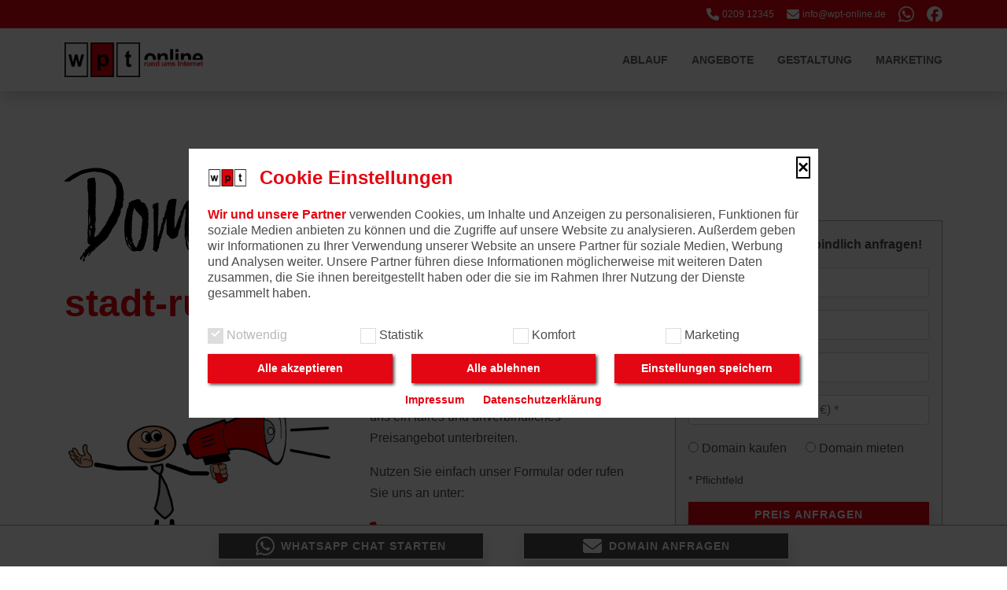

--- FILE ---
content_type: text/html; charset=UTF-8
request_url: http://stadt-ruhr.de/
body_size: 19934
content:
<!DOCTYPE html>
<html lang="de" class="no-js">
    <head>
        <meta charset="UTF-8">
        <meta http-equiv="X-UA-Compatible" content="IE=edge">
        <meta name="viewport" content="width=device-width, initial-scale=1.0, user-scalable=yes, shrink-to-fit=no, viewport-fit=cover">
                    <meta name="robots" content="index, follow">
                <meta name="revisit-after" content="15 Days">
        <meta name="identifier-url" content="http://stadt-ruhr.de/">
        <meta name="keywords" content="">
        <meta name="description" content="Egal, ob kleines Start-Up oder etabliertes Unternehmen - wpt-online, Ihre Werbeagentur aus Gelsenkirchen, unterstützt Sie.">
        <meta name="copyright" content="Copyright © 2022 wpt-online rund ums Internet GmbH & Co. KG">
        <meta name="author" content="wpt-online rund ums Internet GmbH & Co. KG, Dickampstr. 7-9, 45879 Gelsenkirchen, Tel.: 0209-12345">
        <meta name="designer" content="werbelady e.K., Dickampstr. 7-9, 45879 Gelsenkirchen">
        <meta name="page-type" content="">
        <meta name="page-topic" content="">
        <meta name="page-topic" content="">
        <meta name="audience" lang="de" content="Alle">
        <meta name="rating" content="General">
        <meta name="distribution" content="Global">
        
        <!-- Disable tap highlight on IE -->
        <meta name="msapplication-tap-highlight" content="no">

        <!-- Disable automatic phone number detection by MS Edge and Safari -->
        <meta name="format-detection" content="telephone=no">

        <!-- DNS Prefetch -->
        <link rel="dns-prefetch" href="//cdn.wpt-online.de">
        <link rel="preconnect" href="//cdn.wpt-online.de">

        <meta name="geo.region" content="DE-NW">
        <meta name="geo.placename" content="Gelsenkirchen">
        <meta name="geo.position" content="51.506068;7.098013">
        <meta name="ICBM" content="51.506068, 7.098013">

        <link rel="schema.DC" href="http://purl.org/DC/elements/1.0/">
        <meta name="DC.title" content="">
        <meta name="DC.Description" content="Egal, ob kleines Start-Up oder etabliertes Unternehmen - wpt-online, Ihre Werbeagentur aus Gelsenkirchen, unterstützt Sie.">
        <meta name="DC.Creator" content="wpt-online rund ums Internet GmbH & Co. KG, Dickampstr. 7-9, 45879 Gelsenkirchen, Tel.: 0209-12345">
        <meta name="DC.Publisher" content="wpt-online rund ums Internet GmbH & Co. KG">
        <meta name="DC.Rights" content="wpt-online rund ums Internet GmbH & Co. KG">	
        <meta name="DC.Type" content="">
        <meta name="DC.Date" content="">
        <meta name="DC.Format" content="text/html">
        <meta name="DC.Language" content="de">

        <meta name="twitter:card" content="summary">
        <meta name="twitter:title" content="">
        <meta name="twitter:description" content="Egal, ob kleines Start-Up oder etabliertes Unternehmen - wpt-online, Ihre Werbeagentur aus Gelsenkirchen, unterstützt Sie.">
                
        <meta name="og:title" content="">
        <meta name="og:description" content="Egal, ob kleines Start-Up oder etabliertes Unternehmen - wpt-online, Ihre Werbeagentur aus Gelsenkirchen, unterstützt Sie.">
        <meta name="og:url" content="http://stadt-ruhr.de/">
        <meta name="og:site_name" content="Ihre Werbeagentur aus Gelsenkirchen">
        <meta name="og:locale" content="de_DE">
        <meta name="og:type" content="website">
        
        <!-- Add to homescreen for Chrome on Android -->
        <meta name="mobile-web-app-capable" content="yes">
        <meta name="application-name" content="Domainverkauf">

        <!-- Add to homescreen for Safari on iOS -->
        <meta name="apple-mobile-web-app-capable" content="yes">
        <meta name="apple-mobile-web-app-status-bar-style" content="black">
        <meta name="apple-mobile-web-app-title" content="Domainverkauf">

        <link rel="shortcut icon" type="image/x-icon" href="http://stadt-ruhr.de/assets/images/touch/favicon.ico">
        <link rel="icon" type="image/x-icon" href="http://stadt-ruhr.de/assets/images/touch/favicon.ico">
        <link rel="icon" type="image/gif" href="http://stadt-ruhr.de/assets/images/touch/favicon.gif">
        <link rel="icon" type="image/png" href="http://stadt-ruhr.de/assets/images/touch/favicon.png">
        <link rel="apple-touch-icon" href="http://stadt-ruhr.de/assets/images/touch/apple-touch-icon.png">
        <link rel="apple-touch-icon" href="http://stadt-ruhr.de/assets/images/touch/apple-touch-icon-57x57.png" sizes="57x57">
        <link rel="apple-touch-icon" href="http://stadt-ruhr.de/assets/images/touch/apple-touch-icon-60x60.png" sizes="60x60">
        <link rel="apple-touch-icon" href="http://stadt-ruhr.de/assets/images/touch/apple-touch-icon-72x72.png" sizes="72x72">
        <link rel="apple-touch-icon" href="http://stadt-ruhr.de/assets/images/touch/apple-touch-icon-76x76.png" sizes="76x76">
        <link rel="apple-touch-icon" href="http://stadt-ruhr.de/assets/images/touch/apple-touch-icon-114x114.png" sizes="114x114">
        <link rel="apple-touch-icon" href="http://stadt-ruhr.de/assets/images/touch/apple-touch-icon-120x120.png" sizes="120x120">
        <link rel="apple-touch-icon" href="http://stadt-ruhr.de/assets/images/touch/apple-touch-icon-128x128.png" sizes="128x128">
        <link rel="apple-touch-icon" href="http://stadt-ruhr.de/assets/images/touch/apple-touch-icon-144x144.png" sizes="144x144">
        <link rel="apple-touch-icon" href="http://stadt-ruhr.de/assets/images/touch/apple-touch-icon-152x152.png" sizes="152x152">
        <link rel="apple-touch-icon" href="http://stadt-ruhr.de/assets/images/touch/apple-touch-icon-180x180.png" sizes="180x180">
        <link rel="apple-touch-icon" href="http://stadt-ruhr.de/assets/images/touch/apple-touch-icon-precomposed.png">
        <link rel="icon" type="image/png" href="http://stadt-ruhr.de/assets/images/touch/favicon-16x16.png" sizes="16x16">
        <link rel="icon" type="image/png" href="http://stadt-ruhr.de/assets/images/touch/favicon-32x32.png" sizes="32x32">
        <link rel="icon" type="image/png" href="http://stadt-ruhr.de/assets/images/touch/favicon-96x96.png" sizes="96x96">
        <link rel="icon" type="image/png" href="http://stadt-ruhr.de/assets/images/touch/favicon-160x160.png" sizes="160x160">
        <link rel="icon" type="image/png" href="http://stadt-ruhr.de/assets/images/touch/favicon-192x192.png" sizes="192x192">
        <link rel="icon" type="image/png" href="http://stadt-ruhr.de/assets/images/touch/favicon-196x196.png" sizes="196x196">
        <meta name="msapplication-TileImage" content="http://stadt-ruhr.de/assets/images/touch/win8-tile-144x144.png">
        <meta name="msapplication-TileColor" content="#ffffff">
        <meta name="msapplication-navbutton-color" content="#ffffff">
        <meta name="msapplication-square70x70logo" content="http://stadt-ruhr.de/assets/images/touch/win8-tile-70x70.png">
        <meta name="msapplication-square144x144logo" content="http://stadt-ruhr.de/assets/images/touch/win8-tile-144x144.png">
        <meta name="msapplication-square150x150logo" content="http://stadt-ruhr.de/assets/images/touch/win8-tile-150x150.png">
        <meta name="msapplication-wide310x150logo" content="http://stadt-ruhr.de/assets/images/touch/win8-tile-310x150.png">
        <meta name="msapplication-square310x310logo" content="http://stadt-ruhr.de/assets/images/touch/win8-tile-310x310.png">
        <title>Ihre Werbeagentur aus Gelsenkirchen</title>

        <!-- Color the status bar on mobile devices -->
        <meta name="theme-color" content="#e30613">

        <!-- Assets Header -->
<link rel="stylesheet" href="//cdn.wpt-online.de/fonts/css.php?family=Amatic+SC:wght@wght@400;700">
<link rel="stylesheet" href="/assets/css/main.css?v=1763644220" media="screen">
<link rel="stylesheet" href="https://cdn.wpt-online.de/font-awesome/6.1.1/css/all.min.css" media="screen">
<link rel="stylesheet" href="https://cdn.wpt-online.de/twitter-bootstrap/5.1.3/css/bootstrap.min.css" media="screen">
<link rel="stylesheet" href="https://www.wpt-online.de/css/wpt-cc.css" media="screen">
<link rel="stylesheet" href="/assets/css/magnific-popup.css?v=1702553343" media="screen">
<link rel="stylesheet" href="/assets/css/main.css?v=1763644220" media="screen">        <link rel="stylesheet" href="/assets/css/print.css" media="print">

        <script>document.documentElement.classList.remove("no-js");</script>

        <script>
            var gaProperty = 'XX-YYYYYY-Z';
            var disableStr = 'ga-disable-' + gaProperty;
            if (document.cookie.indexOf(disableStr + '=true') > -1) {
                window[disableStr] = true;
            }

            function gaOptout() {
                document.cookie = disableStr + '=true; expires=Thu, 31 Dec 2099 23:59:59 UTC; path=/; samesite=strict';
                window[disableStr] = true;
                alert("Google Analytics wurde für diese Webseite in diesem Browser deaktiviert.");
            }
        </script>
    </head>
    <body id="get" data-bs-spy="scroll" data-bs-target="#navbar">
        <div id="wrapper" class="home_site">
            
<header class="header-main fixed-top shadow">
    <div class="top-header noprint">
        <div class="container py-2">
            <div class="row g-3 justify-content-end align-items-center">
                <div class="col-auto">
                    <a href="#phoneModal" title="So erreichen Sie uns:" class="d-inline-block d-md-flex align-items-center" data-bs-toggle="modal" data-bs-target="#phoneModal"><i class="fa-solid fa-phone top-header-icon"></i><span class="d-none d-md-inline-block ms-1">0209 12345</span></a>                </div>
                <div class="col-auto">
                    <a class="d-inline-block d-md-flex align-items-center" href="/#kontakt" title="zum Kontaktformular">
                        <i class="fa-solid fa-envelope top-header-icon"></i><span class="d-none d-md-inline-block ms-1"><span>info</span><span>&#64;wpt</span><span>-on</span><span>line&period;</span><span>de</span></span>
                    </a>
                </div>
                <div class="col-auto">
                    <a class="d-inline-block" href="https://wa.me/4915789315302" target="_blank" rel="noopener noreferrer" title="Nachricht über WhatsApp senden">
                        <img src="/assets/images/icons/whatsapp/03_PNG/White/Digital_Glyph_White.png" alt="WhatsApp Glyph in weiß" height="20" class="top-header-icon align-top" loading="lazy">
                    </a>
                </div>
                <div class="col-auto">
                    <a class="d-inline-block" href="https://de-de.facebook.com/wptonline/" target="_blank" rel="noopener noreferrer" title="Besuchen Sie uns auf Facebook">
                        <img src="/assets/images/icons/facebook/Logo/Secondary Logo/Facebook_Logo_Secondary.png" alt="Facebook Icon in weiß" height="20" class="top-header-icon align-top" loading="lazy">
                    </a>
                </div>
            </div>
        </div>
    </div>
    <nav class="navbar navbar-expand-xl navbar-light bg-white" id="navbar">
        <div class="container align-items-xl-center">
            <a class="navbar-brand" href="/">
                <img src="/assets/images/logos/logo-wpt.png" class="img-fluid" alt="Firmenname" loading="lazy">
            </a>
            <button class="navbar-toggler border-0 noprint" type="button" data-bs-toggle="collapse" data-bs-target="#mainmenu-nav" aria-controls="mainmenu-nav" aria-expanded="false" aria-label="Toggle navigation">
                <span class="fa-solid fa-bars color-primary"></span>
            </button>

            <div class="collapse navbar-collapse align-items-xl-stretch noprint" id="mainmenu-nav">
                <ul class="navbar-nav ms-auto">
                    <li class="nav-item d-xl-flex align-items-xl-center text-center">
                        <a class="nav-link text-uppercase fw-bold " href="#ablauf">Ablauf</a>
                    </li>
                    <li class="nav-item d-xl-flex align-items-xl-center text-center">
                        <a class="nav-link text-uppercase fw-bold " href="#angebote">Angebote</a>
                    </li>
                    <li class="nav-item d-xl-flex align-items-xl-center text-center">
                        <a class="nav-link text-uppercase fw-bold " href="#gestaltung">Gestaltung</a>
                    </li>
                    <li class="nav-item d-xl-flex align-items-xl-center text-center">
                        <a class="nav-link text-uppercase fw-bold " href="#marketing-mix">Marketing</a>
                    </li>
                </ul>
            </div>
        </div>
    </nav>
</header>
            <main>
                <section class="content-main">
                    <div class="header py-5">
    <div class="container py-lg-5">
        <div class="row g-4 g-lg-5 align-items-lg-center">
            <div class="col-lg-7 col-xl-8">
                <h1 class="mb-0 text-center text-lg-start">
                    <span class="d-none">Domain zu verkaufen!</span>
                    <img src="/assets/images/domain-zu-verkaufen.svg" alt="Domain zu verkaufen!"
                        class="img-fluid mb-4 no-lightbox noprint">
                </h1>
                <div class="display-5 fw-bold break-all mb-4 color-primary text-center text-lg-start">
                    <div>stadt-ruhr.de</div>
                                    </div>
                <div class="row g-4 g-lg-5">
                    <div class="col-md-4 col-lg-5 col-xl-6 d-none d-md-block d-lg-none d-xl-block noprint">
                        <div class="my-4 mb-lg-0">
                            <img src="/assets/images/domainmarketing-domainforsale.png"
                                alt="Strichmännchen mit Krawatte hält ein Megaphon in der linken Hand und ruft etwas herein."
                                class="img-fluid no-lightbox">
                        </div>
                    </div>
                    <div class="col-md-8 col-lg-12 col-xl-6 text-center text-md-start">
                        <div id="buy-container" class="scroll-abstand"></div>
                        <div class="my-4 mb-lg-0">
                                                            <p>Teilen Sie uns einfach Ihren individuellen Preisvorschlag mit, oder lassen Sie sich von
                                    uns ein faires und unverbindliches Preisangebot unterbreiten.</p>
                                <p>Nutzen Sie einfach unser Formular oder rufen Sie uns an unter:</p>
                                <p><a href="#phoneModal" title="So erreichen Sie uns:" class="fw-bold fs-4" data-bs-toggle="modal" data-bs-target="#phoneModal"><i class='fa-solid fa-phone pe-2'></i>0209 12345</a>                                <p>
                                <p>Unser Team berät Sie ausführlich.</p>
                                                    </div>
                    </div>
                </div>
            </div>
            <div class="col-lg-5 col-xl-4">
                <div id="kontakt" class="scroll-abstand"></div>
                <div class="border bc-default bg-gray-light p-3">
                                            <p class="fw-bold mb-3">Jetzt schnell & unverbindlich anfragen!</p>
                        <div id="form">
                            <form id="contact-form" method="post">
                                <div class="row">
                                    <div class="col-sm-6 col-lg-12">
                                        <div class="mb-3">
                                            <input type="hidden" name="Contact[domain]" value="stadt-ruhr.de">
                                            <input type="text" class="form-control" name="Contact[name]"
                                                placeholder="Ihr Name *" required>
                                        </div>
                                    </div>
                                    <div class="col-sm-6 col-lg-12">
                                        <div class="mb-3">
                                            <input type="email" class="form-control" name="Contact[mail]"
                                                placeholder="Ihre E-Mail-Adresse *" required>
                                        </div>
                                    </div>
                                </div>
                                <div class="mb-3">
                                    <input type="text" class="form-control" name="Contact[phone]"
                                        placeholder="Ihre Telefonnummer">
                                </div>
                                                                    <div class="mb-3">
                                        <input type="text" class="form-control" name="Contact[price]"
                                            placeholder="Ihr Preisvorschlag (in €) *" pattern="^\d+(\.\d{1,2})?$" required>
                                    </div>
                                                                <div class="row">
                                    <div class="col-auto">
                                        <div class="mb-3">
                                            <input type="radio" name="Contact[type]" id="kaufenRadio" value="kaufen">
                                            <label for="kaufenRadio">Domain kaufen</label>
                                        </div>
                                    </div>
                                    <div class="col-auto">
                                        <div class="mb-3">
                                            <input type="radio" name="Contact[type]" id="mietenRadio" value="mieten">
                                            <label for="mietenRadio">Domain mieten</label>
                                        </div>
                                    </div>
                                </div>
                                <div class="mb-0">
                                    <input type="text" name="Contact[maedchenname]" id="maedchenname" class="form-control"
                                        placeholder="Mädchenname" tabindex="-1">
                                </div>
                                <div class="mb-3">
                                    <p class="small">* Pflichtfeld</p>
                                </div>
                                <div class="d-grid">
                                    <button type="submit" id="send-form" class="default-btn inverted">
                                        Preis anfragen                                    </button>
                                </div>
                            </form>
                        </div>
                                    </div>
            </div>
        </div>
    </div>
</div>
<div id="ablauf" class="scroll-abstand"></div>
<div class="bg-gray-light py-md-5">
    <div class="container py-5">
        <h2 class="fw-bold text-center handwriting text-uppercase custom-headline">Schnell und einfach zu Ihrer neuen
            Domain</h2>
        <div class="border-divider border-top border-4 bc-primary mx-auto"></div>
        <div class="row g-5 flex-lg-nowrap">
            <div class="col-lg">
                <div class="row">
                    <div class="col-sm-8 text-center text-sm-start">
                                                    <p class="fw-bold color-primary text-uppercase">Preis anfragen</p>
                            Nutzen Sie ganz einfach unser Kontaktformular oder rufen Sie uns ganz einfach an für ein
                            unverbindliches und kostenfreies Angebot unter
                            <a href="#phoneModal" title="So erreichen Sie uns:" class="fw-bold" data-bs-toggle="modal" data-bs-target="#phoneModal"><span class="no-wrap"><i class="fa-solid fa-phone pe-2"></i>0209 12345</span></a>                                            </div>
                    <div class="col-sm-4 d-none d-sm-block noprint">
                        <a href="/assets/images/preis-anfragen.png" data-rel="lightbox">
                            <img src="/assets/images/preis-anfragen.svg"
                                alt="Frau mit Lupe in der rechten Hand. In der Lupe sind Geldscheine abgebildet."
                                class="img-fluid">
                        </a>
                    </div>
                </div>
            </div>
            <div class="col-lg-auto align-self-center text-center noprint">
                <img src="/assets/images/pfeil-rechts.svg"
                    alt="Roter Pfeil, der nach rechts unten zeigt." class="img-fluid no-lightbox" width="120">
            </div>
                            <div class="col-lg padding-lg-100">
                    <div class="row">
                        <div class="col-sm-8 order-sm-2 text-center text-sm-start">
                            <p class="fw-bold color-primary text-uppercase">Unser Angebot erhalten</p>
                            Wir greifen auf jahrelange Erfahrung und natürliche Intelligenz zurück um Ihnen einen aktuellen
                            und fairen Preis für stadt-ruhr.de zu ermitteln.
                        </div>
                        <div class="col-sm-4 order-sm-1 d-none d-sm-block noprint">
                            <a href="/assets/images/preis-erhalten.png" data-rel="lightbox">
                                <img src="/assets/images/preis-erhalten.svg"
                                    alt="Frau steht vor einem Laptop und zwinkert. Mit der rechten hand zeigt Sie okay an."
                                    class="img-fluid">
                            </a>
                        </div>
                    </div>
                </div>
                    </div>
                    <div class="row g-5 flex-lg-nowrap margin-lg--72 noprint">
                <div class="col-lg"></div>
                <div class="col-lg-auto text-center">
                    <img src="/assets/images/pfeil-links.svg"
                        alt="Roter Pfeil, der nach links unten zeigt." class="img-fluid no-lightbox" width="120">
                </div>
                <div class="col-lg"></div>
            </div>
            <div class="row g-5 flex-lg-nowrap margin-lg--72">
                <div class="col-lg margin-lg--100">
                    <div class="row">
                        <div class="col-sm-8 text-center text-sm-start">
                            <p class="fw-bold color-primary text-uppercase">Auf Preis einigen</p>
                            Wenn wir uns auf einen Preis einigen konnten, steht Ihrem neuen Projekt nichts mehr im Weg.
                        </div>
                        <div class="col-sm-4 d-none d-sm-block noprint">
                            <a href="/assets/images/preis-einigung.png" data-rel="lightbox">
                                <img src="/assets/images/preis-einigung.svg"
                                    alt="2 Geschäftsleute geben sich die Hand." class="img-fluid">
                            </a>
                        </div>
                    </div>
                </div>
                <div class="col-lg-auto align-self-center text-center noprint">
                    <img src="/assets/images/pfeil-rechts.svg"
                        alt="Roter Pfeil, der nach rechts unten zeigt." class="img-fluid no-lightbox" width="120">
                </div>
                <div class="col-lg padding-lg-100">
                    <div class="row">
                        <div class="col-sm-8 order-sm-2 text-center text-sm-start">
                            <p class="fw-bold color-primary text-uppercase">Mit <span class="break-all">stadt-ruhr.de</span>
                                durchstarten</p>
                            Nutzen Sie unseren Rundum Service vom Logo bis zur fertigen Internetpräsenz.<br>Alles aus einer
                            Hand!<br>Wir planen, beraten und unterstützen Sie mit unserem großartigen Team!
                        </div>
                        <div class="col-sm-4 order-sm-1 d-none d-sm-block noprint">
                            <a href="/assets/images/domain-erfolg.png" data-rel="lightbox">
                                <img src="/assets/images/domain-erfolg.svg"
                                    alt="Frau sitzt vor einem PC und im Hintergrund ist eine Flipchart mit einem Kurspfeil, der stetig nach oben geht."
                                    class="img-fluid">
                            </a>
                        </div>
                    </div>
                </div>
            </div>
            </div>
</div>
<div class="py-5 bg-brand-primary">
    <div class="container text-center">
        <p class="display-4 handwriting text-white fw-bold">Haben wir Ihr Interesse geweckt?</p>
        <div class="row g-4 g-lg-5 justify-content-center">
            <div class="col-sm-auto col-lg-4 col-xxl-3">
                <div class="d-grid">
                    <a href="https://wa.me/4915789315302"
                        class="btn default-btn border border-2 border-white lh-1 cta-btn" target="_blank">
                        <span class="d-flex align-items-center justify-content-center">
                            <img src="/assets/images/icons/whatsapp/03_PNG/White/Digital_Glyph_White.png"
                                alt="Facebook Glyph in grün" class="img-fluid">
                            <span class="ms-2">WhatsApp Chat starten</span>
                        </span>
                    </a>
                </div>
            </div>
            <div class="col-sm-auto col-lg-4 col-xxl-3">
                <div class="d-grid">
                    <a href="#kontakt" class="btn default-btn border border-2 border-white lh-1 cta-btn">
                        <span class="d-flex align-items-center justify-content-center">
                            <i class="fa-solid fa-envelope" style="font-size: 1.5rem"></i>
                            <span class="ms-2">Domain anfragen</span>
                        </span>
                    </a>
                </div>
            </div>
        </div>
    </div>
</div>
<div id="angebote" class="scroll-abstand"></div>
<div class="py-md-5">
    <div class="container py-5">
        <h2 class="fw-bold text-center handwriting text-uppercase custom-headline">Ihre Domain wartet bereits auf Sie
        </h2>
        <div class="border-divider border-top border-4 bc-primary mx-auto"></div>
        <div class="row g-4 g-md-5 flex-xl-nowrap justify-content-lg-center">
            <div class="col-md-6 col-lg-4">
                <div class="card h-100 border bc-default bg-gray-light rounded-0">
                    <div class="card-body text-center p-md-4">
                        <div class="h5 card-title fw-bold text-uppercase color-primary">Kauf</div>
                        <div class="border-divider border-top border-2 bc-primary mx-auto"></div>
                        <p>Sie können die Domain auch einfach kaufen und sie gehört dauerhaft nur Ihnen.<br>Wir bieten
                            Ihnen einen fairen Preis und eine schnelle Abwicklung.</p>
                    </div>
                    <div class="card-footer text-center bg-transparent border-top-0 px-md-4 pt-0 pb-3 pb-md-4">
                                                    <div class="d-grid">
                                <a href="#kontakt" class="default-btn inverted" onclick="selectOption('kaufen')">jetzt
                                    Anfragen!</a>
                            </div>
                                            </div>
                </div>
            </div>
            <div class="col-md-6 col-lg-4">
                <div class="card h-100 border bc-default bg-gray-light rounded-0">

                    <div class="my-card-img d-none d-md-block">
                        <img src="/assets/images/person-mit-megaphon.png" alt="Mensch"
                            class="img-fluid no-lightbox">
                    </div>

                    <div class="card-body text-center p-md-4">
                        <div class="h5 card-title fw-bold text-uppercase color-primary">Miete</div>
                        <div class="border-divider border-top border-2 bc-primary mx-auto"></div>
                        <p>Sie können die Domain auch auf begrenzte Zeit mieten.</p>
                        <p>Abrechnung pro Quartal.<br>Kündbar zum nächsten Quartal.<br>DNS-Änderung auf Ihren Server.
                        </p>
                    </div>
                    <div class="card-footer text-center bg-transparent border-top-0 px-md-4 pt-0 pb-3 pb-md-4">
                        <div class="d-grid">
                            <a href="#kontakt" class="default-btn inverted" onclick="selectOption('mieten')">jetzt
                                mieten!</a>
                        </div>
                    </div>
                </div>
            </div>
        </div>
    </div>
</div>

<div class="py-5 bg-brand-primary">
    <div class="container text-center">
        <div class="display-4 text-white handwriting fw-bold">Unser Portfolio</div>
    </div>
</div>

<div id="gestaltung" class="scroll-abstand"></div>
<div class="py-md-5">
    <div class="container py-5">
        <h2 class="fw-bold text-center handwriting text-uppercase custom-headline">Gestaltung und Pflege aus einer Hand
        </h2>
        <div class="border-divider border-top border-4 bc-primary mx-auto"></div>
        <div id="serviceCards" class="row g-5 row-cols-1 row-cols-sm-2 row-cols-lg-3 justify-content-between">
            <div class="col">
                <div class="card border-0 bg-transparent h-100">
                    <img src="/assets/images/wpt-hosting.png" alt="Hosting"
                        class="img-fluid d-block mx-auto no-lightbox" width="134">
                    <div class="card-body text-center">
                        <p>Wir realisieren mit unserem Hostingpaket die komplette technische Umsetzung Ihres
                            Internetauftritts. Dazu gehören 50 MB Speicherplatz, 1.000 MB Transfervolumen pro Monat,
                            FTP-Zugang uvm.</p>
                    </div>
                                    </div>
            </div>
            <div class="col">
                <div class="card border-0 bg-transparent h-100">
                    <img src="/assets/images/wpt-onlineshops.png" alt="Onlineshops"
                        class="img-fluid d-block mx-auto no-lightbox" width="190">
                    <div class="card-body text-center">
                        <p>Mit unseren Onlineshops gehören Geschäftszeiten der Vergangenheit an: Ihre Kunden erhalten
                            rund um die Uhr einen Einblick in Ihr Sortiment und können Ihre Waren ganz einfach per
                            Mausklick bestellen. So geht Shopping heute!</p>
                    </div>
                                    </div>
            </div>
            <div class="col">
                <div class="card border-0 bg-transparent h-100">
                    <img src="/assets/images/wpt-programmierung.png" alt="Programmierung"
                        class="img-fluid d-block mx-auto no-lightbox" width="228">
                    <div class="card-body text-center">
                        <p>Wir sprechen fließend alle gängigen Sprachen des World-Wide-Webs. Neueste Entwicklungen und
                            Möglichkeiten der Programmierung kommen auf Ihrer Website zum Einsatz.</p>
                    </div>
                                    </div>
            </div>
            <div class="col">
                <div class="card border-0 bg-transparent h-100">
                    <img src="/assets/images/seo-sea-onlinemarketing.png"
                        alt="SEO, SEA & Onlinemarketing" class="img-fluid d-block mx-auto no-lightbox" width="213">
                    <div class="card-body text-center">
                        <p>Mehr Besucher. Mehr Anfragen. Mehr Verkauf.<br>Wir steigern Ihre Auffindbarkeit in
                            Suchmaschinen mit SEO und SEM.</p>
                    </div>
                                    </div>
            </div>
            <div class="col">
                <div class="card border-0 bg-transparent h-100">
                    <img src="/assets/images/social-media.png" alt="Social Media"
                        class="img-fluid d-block mx-auto no-lightbox" width="191">
                    <div class="card-body text-center">
                        <p>Facebook, Instagram und Twitter - mit wpt bewegen Sie sich im Zeitalter von Social Media und
                            nutzen die Potenziale moderner Kommunikationskanäle. Vernetzen Sie sich mit der Welt und
                            bauen Sie Ihre Markenbekanntheit aus.</p>
                    </div>
                                    </div>
            </div>
            <div class="col">
                <div class="card border-0 bg-transparent h-100">
                    <img src="/assets/images/webdesign-webentwicklung.png"
                        alt="Webdesign - Webentwicklung" class="img-fluid d-block mx-auto no-lightbox" width="233">
                    <div class="card-body text-center">
                        <p>Wir kreieren ein stimmiges Gesamtbild, welches auf Ihre Corporate Identity zugeschnitten ist.
                            Unser Team bringt dazu aktuelles Fachwissen, Kreativität, hohe Ergebnisorientierung und
                            ganzheitliches Denken mit.</p>
                    </div>
                                    </div>
            </div>
        </div>
    </div>
</div>

<div id="marketing-mix" class="scroll-abstand"></div>
<div class="bg-gray-light py-md-5">
    <div class="container py-5">
        <h2 class="fw-bold text-center handwriting text-uppercase custom-headline">Ihr Experte für den digitalen
            Marketing-Mix</h2>
        <div class="border-divider border-top border-4 bc-primary mx-auto"></div>
        <div
            class="row row-cols-1 row-cols-sm-2 row-cols-md-3 row-cols-lg-4 row-cols-xl-5 g-5 g-xl-4 justify-content-center">
            <div class="col">
                <div class="card h-100 border-0 bg-transparent">
                    <img src="/assets/images/icons/google-ads.svg"
                        class="img-fluid d-block mx-auto no-lightbox noprint" alt="Google Ads" width="78">
                    <div class="card-body text-center">
                        <div class="card-title fw-bold text-uppercase color-primary">Google Ads</div>
                        <div class="border-divider border-top border-2 bc-primary mx-auto"></div>
                        <p>Mit unserem Know-how im Suchmaschinen&shy;marketing mit Google Ads verhelfen wir Ihnen zu
                            einem Top-Ranking.</p>
                    </div>
                    <div class="card-footer text-center bg-transparent border-top-0 py-0">
                        <div class="d-grid">
                            <a href="https://www.domainmarketing.de/adwords#inhalt" class="default-btn inverted"
                                target="_blank">Weiter</a>
                        </div>
                    </div>
                </div>
            </div>
            <div class="col">
                <div class="card h-100 border-0 bg-transparent">
                    <img src="/assets/images/icons/social-media-marketing.svg"
                        class="img-fluid d-block mx-auto no-lightbox noprint" alt="Social Media Marketing" width="78">
                    <div class="card-body text-center">
                        <div class="card-title fw-bold text-uppercase color-primary">Social Media Marketing</div>
                        <div class="border-divider border-top border-2 bc-primary mx-auto"></div>
                        <p>Mehr User und Kunden durch professionelles Social Media Marketing generieren.</p>
                    </div>
                    <div class="card-footer text-center bg-transparent border-top-0 py-0">
                        <div class="d-grid">
                            <a href="https://www.domainmarketing.de/socialmedia#inhalt" class="default-btn inverted"
                                target="_blank">Weiter</a>
                        </div>
                    </div>
                </div>
            </div>
            <div class="col">
                <div class="card h-100 border-0 bg-transparent">
                    <img src="/assets/images/icons/dm-domainmarketing.svg"
                        class="img-fluid d-block mx-auto no-lightbox noprint" alt="Domainmarketing" width="78">
                    <div class="card-body text-center">
                        <div class="card-title fw-bold text-uppercase color-primary">Domain&shy;marketing</div>
                        <div class="border-divider border-top border-2 bc-primary mx-auto"></div>
                        <p>Werte steigern:<br>Mit der Expertise von wpt-online erzielen Sie mehr Erfolg beim Kauf und
                            Verkauf von Domains.</p>
                    </div>
                    <div class="card-footer text-center bg-transparent border-top-0 py-0">
                        <div class="d-grid">
                            <a href="https://www.domainmarketing.de/domain_kaufen#inhalt" class="default-btn inverted"
                                target="_blank">Weiter</a>
                        </div>
                    </div>
                </div>
            </div>
            <div class="col">
                <div class="card h-100 border-0 bg-transparent">
                    <img src="/assets/images/icons/corporate-identity.svg"
                        class="img-fluid d-block mx-auto no-lightbox noprint" alt="Corporate Identity" width="78">
                    <div class="card-body text-center">
                        <div class="card-title fw-bold text-uppercase color-primary">Corporate Identity</div>
                        <div class="border-divider border-top border-2 bc-primary mx-auto"></div>
                        <p>Mit einem einheitlichen Unternehmensauftritt erlangen Sie nachhaltige Kundenbindung.</p>
                    </div>
                    <div class="card-footer text-center bg-transparent border-top-0 py-0">
                        <div class="d-grid">
                            <a href="https://www.domainmarketing.de/corporate_identity#inhalt"
                                class="default-btn inverted" target="_blank">Weiter</a>
                        </div>
                    </div>
                </div>
            </div>
            <div class="col">
                <div class="card h-100 border-0 bg-transparent">
                    <img src="/assets/images/icons/online-werbung.svg"
                        class="img-fluid d-block mx-auto no-lightbox noprint" alt="Online Werbung" width="78">
                    <div class="card-body text-center">
                        <div class="card-title fw-bold text-uppercase color-primary">Online Werbung</div>
                        <div class="border-divider border-top border-2 bc-primary mx-auto"></div>
                        <p>Steigern Sie Ihren Erfolg mit effizienter Online-Werbung und Affiliate-Marketing</p>
                    </div>
                    <div class="card-footer text-center bg-transparent border-top-0 py-0">
                        <div class="d-grid">
                            <a href="https://www.domainmarketing.de/online_werbung#inhalt" class="default-btn inverted"
                                target="_blank">Weiter</a>
                        </div>
                    </div>
                </div>
            </div>
        </div>
    </div>
</div>
<div class="py-5 bg-brand-primary">
    <div class="container text-center">
        <div class="display-4 text-white handwriting fw-bold">Ihre Werbeagentur mit dem Rundum Sorglos Paket</div>
    </div>
</div>
<div class="floating-cta py-2 bg-white shadow">
    <div class="container text-center">
        <div class="row g-1 g-sm-3 g-md-4 g-lg-5 justify-content-center">
            <div class="col-6 col-sm-auto col-lg-4 col-xxl-3">
                <div class="d-grid">
                    <a href="https://wa.me/4915789315302"
                        class="btn default-btn border border-2 border-white lh-1 cta-btn" target="_blank">
                        <span class="d-flex align-items-center justify-content-center">
                            <img src="/assets/images/icons/whatsapp/03_PNG/White/Digital_Glyph_White.png"
                                alt="Facebook Glyph in grün" class="img-fluid">
                            <span class="ms-2">WhatsApp<span class="d-none d-sm-inline"> Chat starten</span></span>
                        </span>
                    </a>
                </div>
            </div>
            <div class="col-6 col-sm-auto col-lg-4 col-xxl-3">
                <div class="d-grid">
                    <a href="#kontakt" class="btn default-btn border border-2 border-white lh-1 cta-btn">
                        <span class="d-flex align-items-center justify-content-center">
                            <i class="fa-solid fa-envelope" style="font-size: 1.5rem"></i>
                            <span class="ms-2"><span class="d-none d-sm-inline">Domain
                                </span>anfragen</span>
                        </span>
                    </a>
                </div>
            </div>
        </div>
    </div>
</div>

<div id="dseModal" class="modal fade noprint" tabindex="-1" role="dialog">
    <div class="modal-dialog modal-dialog-centered modal-dialog-scrollable">
        <div class="modal-content">
            <div class="modal-header">
                <div class="h2 modal-title handwriting fw-bold">Datenschutz</div>
                <button type="button" class="btn-close" data-bs-dismiss="modal" aria-label="Close"></button>
            </div>
            <div class="modal-body">
                <input type="checkbox" name="Contact[dse]" id="dse_check" value="true" form="contact-form">&nbsp;Über
                die mit * gekennzeichneten Pflichtfelder hinaus sind weitere Angaben freiwillig. Ich stimme zu, dass
                meine Angaben aus dem Kontaktformular zur Beantwortung meiner Anfrage erhoben, verarbeitet und
                gespeichert werden. Die Daten werden nach abgeschlossener Bearbeitung Ihrer Anfrage gelöscht. Sie können
                Ihre Einwilligung jederzeit für die Zukunft per E-Mail an uns widerrufen. Detaillierte Informationen
                finden Sie in unserer <a href="/datenschutz" target="_blank"
                    class="modal-link">Datenschutzerklärung</a>.
                <p id="error_dse_check" class="text-danger pb-0" style="display:none;">Bitte akzeptieren Sie unsere
                    Datenschutzerklärung.</p>
            </div>
            <div class="modal-footer">
                <button id="modalSendButton" class="default-btn inverted">Senden</button>
            </div>
        </div>
    </div>
</div>


                    <div id="phoneModal" class="modal fade noprint" tabindex="-1" role="dialog">
                        <div class="modal-dialog modal-dialog-centered modal-dialog-scrollable">
                            <div class="modal-content">
                                <div class="modal-header">
                                    <div class="h2 modal-title handwriting fw-bold">So erreichen Sie uns!</div>
                                    <button type="button" class="btn-close" data-bs-dismiss="modal" aria-label="Close"></button>
                                </div>
                                <div class="modal-body">
                                    <p>Sie erreichen uns telefonisch unter <span class="fw-bold">0209 12345</span></p>
                                    <p class="small">Montag- Donnerstag von 08:00 - 17:00 Uhr<br>Freitag von 08:00 - 15:45 Uhr</p>
                                    <div class="mt-3"><a href="tel:+4920912345" class="default-btn">jetzt anrufen!</a></div>
                                </div>
                            </div>
                        </div>
                    </div>

                    <div id="impressumModal" class="modal fade" tabindex="-1" role="dialog">
                        <div class="modal-dialog modal-xl modal-dialog-centered modal-dialog-scrollable modal-fullscreen-sm-down">
                            <div class="modal-content">
                                <div class="modal-header">
                                    <div class="h2 modal-title handwriting fw-bold">Impressum</div>
                                    <button type="button" class="btn-close" data-bs-dismiss="modal" aria-label="Close"></button>
                                </div>
                                <div class="modal-body">
                                    <div class="container px-0">
    <div class="row g-lg-3 flex-lg-nowrap">
        <div class="col-lg">
            <p><b>wpt-online rund ums Internet GmbH & Co. KG</b></p>
            <p>
                Dickampstraße 7-9<br>
                45879 Gelsenkirchen            </p>
            <table>
                                    <tr>
                        <td class="align-top pe-2"><i class="fa-solid fa-phone"></i></td>
                        <td><a href="#phoneModal" title="So erreichen Sie uns:" class="" data-bs-toggle="modal" data-bs-target="#phoneModal">0209 12345</a></td>
                    </tr>
                                
                                    <tr>
                        <td class="align-top pe-2"><img src="/assets/images/icons/whatsapp/03_PNG/Black/Digital_Glyph_Black.png" alt="WhatsApp Glyph in schwarz" class="img-fluid mb-1" style="height: 16px"></td>
                        <td><a href="https://wa.me/4915789315302" target="_blank">0157 89315302</a></td>
                    </tr>
                
                                    <tr>
                        <td class="align-top pe-2"><i class="fa-solid fa-fax"></i></td>
                        <td>0209 144094</td>
                    </tr>
                
                <tr>
                    <td class="align-top pe-2"><i class="fa-solid fa-envelope"></i></td>
                    <td><a href="/#kontakt"><span>inf</span><span>o&#64;w</span><span>pt</span><span>-on</span><span>li</span><span>ne&period;d</span><span>e</span></a></td>
                </tr>
            </table>
            <table>
                                    <tr>
                        <td class="align-top pe-2">USt-IdNr.:</td>
                        <td>DE311329294</td>
                    </tr>
                                <tr>
                    <td>Sitz:</td>
                    <td>Gelsenkirchen</td>
                </tr>
            </table>
            <table class="mb-3">
                <tr>
                    <td class="pe-2">Amtsgericht Gelsenkirchen:</td>
                    <td>HRA 5506</td>
                </tr>
            </table>
            <p>Persönlich haftende Gesellschafterin: Öner webdesign Verwaltungs GmbH<br>Sitz: Gelsenkirchen<br>Amtsgericht Gelsenkirchen: HRB 13974<br>Geschäftsführer: Atilla S. Öner</p>
            <p>Verantwortlich für redaktionelle Inhalte gemäß §55 Abs. 2 RStV:<br>Atilla S. Öner, Dickampstraße 7-9, 45879 Gelsenkirchen</p>
            <p>Die europäische Kommission stellt eine Plattform zur außergerichtlichen Online-Streitbelegung (OS) zur Verfügung, die Sie unter dieser Adresse finden: <a href="http://ec.europa.eu/consumers/odr/" target="_blank" rel="noopener noreferrer">http://ec.europa.eu/consumers/odr/</a><br>Unsere E-Mail-Adresse finden Sie oben im Impressum. Zur Teilnahme an einem Streitbeilegungsverfahren vor einer Verbraucherschlichtungsstelle sind wir nicht verpflichtet und auch nicht bereit.</p>
        </div>
        <div class="col-lg-auto pe-lg-3 text-center">
            <hr class="d-lg-none">
            <div class="noprint" id="Deutsch" style="position:relative;z-index: 100">
    <div class="contactDataImpressum" style="position:relative;box-sizing:border-box!important;display:inline-block;font-size:0.75rem;font-weight:400;text-align:center;padding:1.25rem 1.5rem;border:1px solid rgba(0,0,0,.7);border-radius:15px;box-shadow:2px 2px 10px rgba(0,0,0,.75);max-width:280px;min-width:260px;margin:0 auto;color:rgba(0,0,0,.7);background-color:#fff">
        <p style="line-height:1.2;margin:12px 0;color:rgba(0,0,0,.7)!important;font-size:inherit!important;text-align:inherit!important"><strong style="color:inherit!important;font-size:inherit!important"><span id="conception-design">Konzeption, Design und<br>technische Realisierung</span></strong><br>
        <p>powered by</p>
        <p style="margin:12px 0;color:rgba(0,0,0,.7)!important;font-size:inherit!important;text-align:inherit!important">
            <a href="http://www.wpt-online.de" rel="nofollow" target="_blank" style="display:inline-block" title="zur Webseite von wpt-online rund ums Internet">
                <img src="https://wpt-online.de/portal/impressum/images/logos/logo-wpt.svg" alt="Logo wpt-online rund ums Internet" width="100" style="width:100px!important">
            </a>
        </p>
        <p style="margin:12px 0;color:rgba(0,0,0,.7)!important;font-size:inherit!important;text-align:inherit!important">
            <a href="https://www.werbelady.de/" rel="nofollow" target="_blank" style="display:inline-block" title="zur Webseite von Werbelady">
                <img src="https://wpt-online.de/portal/impressum/images/logos/logoWL_schwarz.svg" alt="Logo Werbelady" width="100" style="width:100px!important">
            </a>
        </p>
        <p style="margin:12px 0;color:rgba(0,0,0,.7)!important;font-size:inherit!important;text-align:inherit!important">
            <a href="https://www.domainmarketing.de/" rel="nofollow" target="_blank" style="display:inline-block" title="zur Webseite von wpt-online Domainmarketring">
                <img src="https://wpt-online.de/portal/impressum/images/logos/logo_wpt_domainmarketing_02.svg" alt="Logo Domainmarketing" width="100" style="width:100px!important">
            </a>
        </p>
        <p style="margin:12px 0; line-height: 1.2;color:rgba(0,0,0,.7)!important;font-size:inherit!important;text-align:inherit!important">
            <button role="button" class="open-contact-data-impressum" style="cursor:pointer;border:0;background:none;padding:0;color:rgba(0,0,0,.7)"><strong style="color:inherit!important;font-size:inherit!important">+</strong><br><span id="to-contact-data">ZU DEN KONTAKTDATEN</span></button>
        </p>
        <div class="impressumContactDataPopup popupbox" style="box-sizing:border-box!important;font-size:0.875rem;line-height:1.2;text-align:left;background-color:#767674;border-radius:15px;padding:20px;position:absolute;top:-1px;left:50%;-ms-transform:translateX(-50%);transform:translateX(-50%);min-width:300px;color:#fff;opacity:0;visibility:hidden;transition:all .4s;box-shadow:2px 2px 10px rgba(0,0,0,.75)">
            <button class="close_impressum_popup" aria-label="Kontaktdaten schließen" style="border:none;background:transparent;padding:5px;font-weight:bold;position:absolute;top:0px;right:5px;color:#fff;">&times;</button>
            <p style="margin:12px 0;color:#fff!important;font-size:inherit!important"><strong style="color:inherit!important;font-size:inherit!important">wpt-online rund ums Internet GmbH & Co. KG</strong><br><span id="wpt-service">Webentwicklung & Programmierung</span><br><a href="mailto:info@wpt-online.de" style="color:#fff;text-decoration:none" title="E-Mail an wpt-online rund ums Internet schreiben"><span>inf</span><span>o@wp</span><span>t-onli</span><span>ne.de</span><br></a><a href="https://www.wpt-online.de" target="_blank" style="color:#fff;text-decoration:none" title="Webseite von wpt-online rund ums Internet aufrufen">www.wpt-online.de</a></p>
            <p style="margin:12px 0;color:#fff!important;font-size:inherit!important"><strong style="color:inherit!important;font-size:inherit!important">WERBELADY e. K.</strong><br><span id="wl-service">Webdesign & Konzeption</span><br><a href="mailto:info@werbelady.de" style="color:#fff;text-decoration:none" title="E-Mail an Werbelady schreiben"><span>inf</span><span>o@we</span><span>rbela</span><span>dy-onli</span><span>ne.de</span><br></a><a href="https://www.werbelady.de" target="_blank" style="color:#fff;text-decoration:none" title="Webseite von Werbelady aufrufen">www.werbelady.de</a></p>
            <p style="margin:12px 0;color:#fff!important;font-size:inherit!important"><strong style="color:inherit!important;font-size:inherit!important">wpt-online Domainmarketing UG (haftungsbeschr&auml;nkt) & Co. KG</strong><br><span id="dm-service">Onlinemarketing & Social Media Marketing</span><br><a href="mailto:info@domainmarketing.de" style="color:#fff;text-decoration:none" title="E-Mail an wpt-online Domainmarketing schreiben"><span>inf</span><span>o@do</span><span>mainmark</span><span>eting.de</span><br></a><a href="https://www.domainmarketing.de" target="_blank" style="color:#fff;text-decoration:none" title="Webseite von wpt-online Domainmarketing aufrufen">www.domainmarketing.de</a></p>
            <table style="font-size:0.875rem;font-weight:400;color:#fff;background-color:#767674">
                <tr>
                    <td style="color:#fff!important;font-size:inherit!important"><i class="fa fa-phone" style="color:#fff!important;background:none!important;font-size:inherit!important;text-shadow:none!important;box-shadow:none!important;padding-right:5px" aria-hidden="true"></i></td>
                    <td style="color:#fff!important;font-size:inherit!important"><a href="tel:+4920912345" style="color:#fff;text-decoration:none">+49209 12345</a></td>
                </tr>
                <tr>
                    <td style="vertical-align:top;color:#fff!important;font-size:inherit!important"><i class="fa fa-map-marker" style="color:#fff!important;background:none!important;font-size:inherit!important;text-shadow:none!important;box-shadow:none!important;padding-right:5px" aria-hidden="true"></i></td>
                    <td style="color:#fff!important;font-size:inherit!important">Dickampstra&szlig;e 7-9<br>45879 Gelsenkirchen</td>
                </tr>
            </table>
        </div>
    </div>
</div>
<script>
document.addEventListener('DOMContentLoaded', function() {
    function erkenneSprache() {
        var htmlTag = document.querySelector('html');
        var sprache = htmlTag.getAttribute('lang');
        var elem1 = document.getElementById("conception-design");
        var elem2 = document.getElementById("to-contact-data");
        var elem3 = document.getElementById("wpt-service");
        var elem4 = document.getElementById("wl-service");
        var elem5 = document.getElementById("dm-service");
        
        if (sprache === 'de' || !sprache) {
            elem1.innerHTML = 'Konzeption, Design und<br>technische Realisierung';
            elem2.innerHTML = 'ZU DEN KONTAKTDATEN';
            elem3.innerHTML = 'Webentwicklung & Programmierung';
            elem4.innerHTML = 'Webdesign & Konzeption';
            elem5.innerHTML = 'Onlinemarketing & Social Media Marketing';
        } else {
            elem1.innerHTML = 'Concept, design and<br>technical realization';
            elem2.innerHTML = 'CONTACT DATA';
            elem3.innerHTML = 'Web development & programming';
            elem4.innerHTML = 'Web design & conception';
            elem5.innerHTML = 'Online marketing & social media marketing';
        }
    }

    erkenneSprache();
});
</script>
<script>
    var open_btn = document.getElementsByClassName("open-contact-data-impressum");
    var close_btn = document.getElementsByClassName("close_impressum_popup");
    var poweredby = document.getElementsByClassName("contactDataImpressum");
    var poweredby_popover = document.getElementsByClassName("impressumContactDataPopup");

    for(var i = 0; i < open_btn.length; i++) {
        open_btn[i].onclick = function() {openImpressumContactData(i)};
    }

    for(var i = 0; i < open_btn.length; i++) {
        close_btn[i].onclick = function() {closeImpressumContactData()};
    }

    window.onclick = function(event) {
        for(var i = 0; i < poweredby.length; i++) {
            poweredby_popover[i].style.visibility = "hidden";
            poweredby_popover[i].style.opacity = "0";
            poweredby[i].style.boxShadow = "2px 2px 10px rgba(0,0,0,.75)";
        }

    };

    for(var i = 0; i < poweredby_popover.length; i++) {
        poweredby_popover[i].onclick = function(event) {
            event.stopPropagation();
        };
    }

    function openImpressumContactData() {
        event.stopPropagation();
        for(var i = 0; i < poweredby.length; i++) {
            poweredby_popover[i].style.visibility = "visible";
            poweredby_popover[i].style.opacity = "1";
            poweredby[i].style.boxShadow = "none";
        }
    }
    function closeImpressumContactData() {
        event.stopPropagation();
        for(var i = 0; i < poweredby.length; i++) {
            poweredby_popover[i].style.visibility = "hidden";
            poweredby_popover[i].style.opacity = "0";
            poweredby[i].style.boxShadow = "2px 2px 10px rgba(0,0,0,.75)";
        }
    }
</script>        </div>
    </div>
</div>                                </div>
                            </div>
                        </div>
                    </div>

                    <div id="datenschutzModal" class="modal fade" tabindex="-1" role="dialog">
                        <div class="modal-dialog modal-xl modal-dialog-centered modal-dialog-scrollable modal-fullscreen-sm-down">
                            <div class="modal-content">
                                <div class="modal-header">
                                    <div class="h2 modal-title handwriting fw-bold">Datenschutz&shy;erklärung</div>
                                    <button type="button" class="btn-close" data-bs-dismiss="modal" aria-label="Close"></button>
                                </div>
                                <div class="modal-body">
                                    <div class="container px-0">
    <p>
        <strong>Allgemeine Hinweise</strong><br>
        Die folgenden Hinweise geben einen einfachen Überblick darüber, was mit Ihren personenbezogenen Daten passiert, wenn Sie unsere Website besuchen. Personenbezogene Daten sind alle Daten, mit denen Sie persönlich identifiziert werden können. Ausführliche Informationen zum Thema Datenschutz entnehmen Sie unserer folgenden Datenschutzerklärung.
    </p>
    
    <h2 class="text-uppercase fw-normal lh-1 mb-2 mt-3 pt-3 text-headline-dark">1. Datenerfassung auf unserer Website</h2>
    <p>
        <strong>Wer ist verantwortlich für die Datenerfassung auf dieser Website?</strong><br>
        Die Datenverarbeitung auf dieser Website erfolgt durch den Websitebetreiber. Dessen Kontaktdaten können Sie dem Impressum dieser Website entnehmen.
    </p>
    <p>
        <strong>Wie erfassen wir Ihre Daten?</strong><br>
        Ihre Daten werden zum einen dadurch erhoben, dass Sie uns diese mitteilen. Hierbei kann es sich z.B. um Daten handeln, die Sie in ein Kontaktformular eingeben.<br>
        Andere Daten werden automatisch beim Besuch der Website durch unsere IT-Systeme erfasst. Das sind vor allem technische Daten (z.B. Internetbrowser, Betriebssystem oder Uhrzeit des Seitenaufrufs). Die Erfassung dieser Daten erfolgt automatisch, sobald Sie unsere Website betreten.
    </p>
    <p>
        <strong>Wofür nutzen wir Ihre Daten?</strong><br>
        Ein Teil der Daten wird erhoben, um eine fehlerfreie Bereitstellung der Website zu gewährleisten. Andere Daten können zur Analyse Ihres Nutzerverhaltens verwendet werden.
    </p>
    <p>
        <strong>Welche Rechte haben Sie bezüglich Ihrer Daten?</strong><br>
        Sie haben jederzeit das Recht unentgeltlich Auskunft über Herkunft, Empfänger und Zweck Ihrer gespeicherten personenbezogenen Daten zu erhalten. Sie haben außerdem ein Recht, die Berichtigung, Sperrung oder Löschung dieser Daten zu verlangen. Hierzu sowie zu weiteren Fragen zum Thema Datenschutz können Sie sich jederzeit unter der im Impressum angegebenen Adresse an uns wenden. Des Weiteren steht Ihnen ein Beschwerderecht bei der zuständigen Aufsichtsbehörde zu.
    </p>
    <p>
        <strong>Analyse-Tools und Tools von Drittanbietern</strong><br>
        Beim Besuch unserer Website kann Ihr Surf-Verhalten statistisch ausgewertet werden. Das geschieht vor allem mit Cookies und mit sogenannten Analyseprogrammen. Die Analyse Ihres Surf-Verhaltens erfolgt in der Regel anonym; das Surf-Verhalten kann nicht zu Ihnen zurückverfolgt werden. Sie können dieser Analyse widersprechen oder sie durch die Nichtbenutzung bestimmter Tools verhindern. Detaillierte Informationen dazu finden Sie in der folgenden Datenschutzerklärung.
    </p>
    
    <h2 class="text-uppercase fw-normal lh-1 mb-2 mt-3 pt-3 text-headline-dark">2. Allgemeine Hinweise und Pflichtinformationen</h2>
    <p>
        <strong>Datenschutz</strong><br>
        Die Betreiber dieser Seiten nehmen den Schutz Ihrer persönlichen Daten sehr ernst. Wir behandeln Ihre personenbezogenen Daten vertraulich und entsprechend der gesetzlichen Datenschutzvorschriften sowie dieser Datenschutzerklärung.<br>
        Wenn Sie diese Website benutzen, werden verschiedene personenbezogene Daten erhoben. Personenbezogene Daten sind Daten, mit denen Sie persönlich identifiziert werden können. Die vorliegende Datenschutzerklärung erläutert, welche Daten wir erheben und wofür wir sie nutzen. Sie erläutert auch, wie und zu welchem Zweck das geschieht.<br>
        Wir weisen darauf hin, dass die Datenübertragung im Internet (z.B. bei der Kommunikation per E-Mail) Sicherheitslücken aufweisen kann. Ein lückenloser Schutz der Daten vor dem Zugriff durch Dritte ist nicht möglich.
    </p>
    <p>
        <strong>Hinweis zur verantwortlichen Stelle</strong><br>
        Die verantwortliche Stelle für die Datenverarbeitung auf dieser Website ist:
    </p>
    <p>
        wpt-online rund ums Internet GmbH & Co. KG<br>
        Dickampstraße 7-9<br>
        45879 Gelsenkirchen <br>
        <i class="fa-solid fa-phone pe-2"></i><a href="#phoneModal" title="So erreichen Sie uns:" class="" data-bs-toggle="modal" data-bs-target="#phoneModal">0209 12345</a><br>
        <i class="fa-solid fa-fax pe-2"></i>0209 144094<br>
        <i class="fa-solid fa-envelope pe-2"></i><a href="/#kontakt" target="_blank"><span>info</span><span>&#64;wp</span><span>t-on</span><span>line</span><span>&period;d</span><span>e</span></a>
    </p>
    <p>
        <strong>Widerruf Ihrer Einwilligung zur Datenverarbeitung</strong>
        <br>Viele Datenverarbeitungsvorgänge sind nur mit Ihrer ausdrücklichen Einwilligung möglich. Sie können eine bereits erteilte Einwilligung jederzeit widerrufen. Dazu reicht eine formlose Mitteilung per E-Mail an uns. Die Rechtmäßigkeit der bis zum Widerruf erfolgten Datenverarbeitung bleibt vom Widerruf unberührt.
    </p>
    <p>
        <strong>Beschwerderecht bei der zuständigen Aufsichtsbehörde</strong><br>
        Im Falle datenschutzrechtlicher Verstöße steht dem Betroffenen ein Beschwerderecht bei der zuständigen Aufsichtsbehörde zu. Zuständige Aufsichtsbehörde in datenschutzrechtlichen Fragen ist die Landesdatenschutzbeauftragte des Landes NRW, Kavalleriestraße 2-4, 40213 Düsseldorf,<br>
        <a href="https://www.ldi.nrw.de">https://www.ldi.nrw.de</a>
    </p>
    <p>
        <strong>Recht auf Datenübertragbarkeit</strong><br>
        Sie haben das Recht, Daten, die wir auf Grundlage Ihrer Einwilligung oder in Erfüllung eines Vertrags automatisiert verarbeiten, an sich oder an einen Dritten in einem gängigen, maschinenlesbaren Format aushändigen zu lassen. Sofern Sie die direkte Übertragung der Daten an einen anderen Verantwortlichen verlangen, erfolgt dies nur, soweit es technisch machbar ist.
    </p>
    <p>
        <strong>SSL- bzw. TLS-Verschlüsselung</strong><br>
        Diese Seite nutzt aus Sicherheitsgründen und zum Schutz der Übertragung vertraulicher Inhalte, die Sie an uns als Seitenbetreiber senden, eine SSL-bzw. TLS-Verschlüsselung. Eine verschlüsselte Verbindung erkennen Sie daran, dass die Adresszeile des Browsers von “http://” auf “https://” wechselt und an dem Schloss-Symbol in Ihrer Browserzeile.
    </p>
    <p>
        <strong>Auskunft, Sperrung, Löschung</strong><br>
        Sie haben im Rahmen der geltenden gesetzlichen Bestimmungen jederzeit das Recht auf unentgeltliche Auskunft über Ihre gespeicherten personenbezogenen Daten, deren Herkunft und Empfänger und den Zweck der Datenverarbeitung und ggf. ein Recht auf Berichtigung, Sperrung oder Löschung dieser Daten. Hierzu sowie zu weiteren Fragen zum Thema personenbezogene Daten können Sie sich jederzeit unter der im Impressum angegebenen Adresse an uns wenden.
    </p>
    <p>
        <strong>Widerspruch gegen Werbe-Mails</strong><br>
        Der Nutzung von im Rahmen der Impressumspflicht veröffentlichten Kontaktdaten zur Übersendung von nicht ausdrücklich angeforderter Werbung und Informationsmaterialien wird hiermit widersprochen. Die Betreiber der Seiten behalten sich ausdrücklich rechtliche Schritte im Falle der unverlangten Zusendung von Werbeinformationen, etwa durch Spam-E-Mails, vor.
    </p>
    <h2 class="text-uppercase fw-normal lh-1 mb-2 mt-3 pt-3 text-headline-dark">3. Datenerfassung auf unserer Website</h2>
    <p>
        <strong>Cookies</strong><br>
        Unsere Internetseite verwendet so genannte Cookies. Cookies richten auf Ihrem Rechner keinen Schaden an und enthalten keine Viren. Cookies dienen dazu, unser Angebot nutzerfreundlicher, effektiver und sicherer zu machen. Cookies sind kleine Textdateien, die auf Ihrem Rechner abgelegt werden und die Ihr Browser speichert.<br>
        Die meisten der von uns verwendeten Cookies sind so genannte “Session-Cookies”. Sie werden nach Ende Ihres Besuchs automatisch gelöscht. Andere Cookies bleiben auf Ihrem Endgerät gespeichert bis Sie diese löschen. Diese Cookies ermöglichen es uns, Ihren Browser beim nächsten Besuch wiederzuerkennen.<br>
        Sie können Ihren Browser so einstellen, dass Sie über das Setzen von Cookies informiert werden und Cookies nur im Einzelfall erlauben, die Annahme von Cookies für bestimmte Fälle oder generell ausschließen sowie das automatische Löschen der Cookies beim Schließen des Browsers aktivieren. Bei der Deaktivierung von Cookies kann die Funktionalität dieser Website eingeschränkt sein.<br>
        Cookies, die zur Durchführung des elektronischen Kommunikationsvorgangs oder zur Bereitstellung bestimmter, von Ihnen erwünschter Funktionen (z.B. Warenkorbfunktion) erforderlich sind, werden auf Grundlage von Art. 6 Abs. 1 lit. f DSGVO gespeichert. Der Websitebetreiber hat ein berechtigtes Interesse an der Speicherung von Cookies zur technisch fehlerfreien und optimierten Bereitstellung seiner Dienste. Soweit andere Cookies (z.B. Cookies zur Analyse Ihres Surfverhaltens) gespeichert werden, werden diese in dieser Datenschutzerklärung gesondert behandelt.
    </p>
    <p>
        <strong>Server-Log-Dateien</strong><br>
        Der Provider der Seiten erhebt und speichert automatisch Informationen in so genannten Server-Log-Dateien, die Ihr Browser automatisch an uns übermittelt. Dies sind:
    </p>
    <ul>
        <li>Browsertyp und Browserversion</li>
        <li>verwendetes Betriebssystem</li>
        <li>Referrer URL</li>
        <li>Hostname des zugreifenden Rechners</li>
        <li>Uhrzeit der Serveranfrage</li>
        <li>IP-Adresse</li>
    </ul>
    <p>
        Eine Zusammenführung dieser Daten mit anderen Datenquellen wird nicht vorgenommen.<br>
        Grundlage für die Datenverarbeitung ist Art. 6 Abs. 1 lit. f DSGVO, der die Verarbeitung von Daten zur Erfüllung eines Vertrags oder vorvertraglicher Maßnahmen gestattet.
    </p>
    <p>
        <strong>Kontaktformular</strong><br>
        Wenn Sie uns per Kontaktformular Anfragen zukommen lassen, werden Ihre Angaben aus dem Anfrageformular inklusive der von Ihnen dort angegebenen Kontaktdaten zwecks Bearbeitung der Anfrage und für den Fall von Anschlussfragen bei uns gespeichert. Diese Daten geben wir nicht ohne Ihre Einwilligung weiter.<br>
        Die Verarbeitung der in das Kontaktformular eingegebenen Daten erfolgt somit ausschließlich auf Grundlage Ihrer Einwilligung (Art. 6 Abs. 1 lit. a DSGVO). Sie können diese Einwilligung jederzeit widerrufen. Dazu reicht eine formlose Mitteilung per E-Mail an uns. Die Rechtmäßigkeit der bis zum Widerruf erfolgten Datenverarbeitungsvorgänge bleibt vom Widerruf unberührt.<br>
        Die von Ihnen im Kontaktformular eingegebenen Daten verbleiben bei uns, bis Sie uns zur Löschung auffordern, Ihre Einwilligung zur Speicherung widerrufen oder der Zweck für die Datenspeicherung entfällt (z.B. nach abgeschlossener Bearbeitung Ihrer Anfrage). Zwingende gesetzliche Bestimmungen - insbesondere Aufbewahrungsfristen - bleiben unberührt.
    </p>
    <h2 class="text-uppercase fw-normal lh-1 mb-2 mt-3 pt-3 text-headline-dark">4. Analyse Tools und Werbung</h2>
    <p>
        <strong>Google Analytics/Universal Analytics</strong>
        <br>Diese Website nutzt Funktionen des Webanalysedienstes Google Analytics. Anbieter ist die Google Inc., 1600 Amphitheatre Parkway, Mountain View, CA 94043, USA.<br>
        Google Analytics verwendet so genannte "Cookies". Das sind Textdateien, die auf Ihrem Computer gespeichert werden und die eine Analyse der Benutzung der Website durch Sie ermöglichen. Die durch den Cookie erzeugten Informationen über Ihre Benutzung dieser Website werden in der Regel an einen Server von Google in den USA übertragen und dort gespeichert.<br>
        Die Speicherung von Google-Analytics-Cookies erfolgt auf Grundlage von Art. 6 Abs. 1 lit. f DSGVO. Der Websitebetreiber hat ein berechtigtes Interesse an der Analyse des Nutzerverhaltens, um sowohl sein Webangebot als auch seine Werbung zu optimieren.
    </p>
    <p>
        <strong>IP Anonymisierung</strong><br>
        Wir haben auf dieser Website die Funktion IP-Anonymisierung aktiviert. Dadurch wird Ihre IP-Adresse von Google innerhalb von Mitgliedstaaten der Europäischen Union oder in anderen Vertragsstaaten des Abkommens über den Europäischen Wirtschaftsraum vor der Übermittlung in die USA gekürzt. Nur in Ausnahmefällen wird die volle IP-Adresse an einen Server von Google in den USA übertragen und dort gekürzt. Im Auftrag des Betreibers dieser Website wird Google diese Informationen benutzen, um Ihre Nutzung der Website auszuwerten, um Reports über die Websiteaktivitäten zusammenzustellen und um weitere mit der Websitenutzung und der Internetnutzung verbundene Dienstleistungen gegenüber dem Websitebetreiber zu erbringen. Die im Rahmen von Google Analytics von Ihrem Browser übermittelte IP-Adresse wird nicht mit anderen Daten von Google zusammengeführt.
    </p>
    <p>
        <strong>Browser Plugin</strong><br>
        Sie können die Speicherung der Cookies durch eine entsprechende Einstellung Ihrer Browser-Software verhindern; wir weisen Sie jedoch darauf hin, dass Sie in diesem Fall gegebenenfalls nicht sämtliche Funktionen dieser Website vollumfänglich werden nutzen können. Sie können darüber hinaus die Erfassung der durch den Cookie erzeugten und auf Ihre Nutzung der Website bezogenen Daten (inkl. Ihrer IP-Adresse) an Google sowie die Verarbeitung dieser Daten durch Google verhindern, indem Sie das unter dem folgenden Link verfügbare Browser-Plugin herunterladen und installieren: <a href="https://tools.google.com/dlpage/gaoptout?hl=de">https://tools.google.com/dlpage/<wbr>gaoptout?hl=de</a>.
    </p>
    <p>
        <strong>Widerspruch gegen Datenerfassung</strong><br>
        Sie können die Erfassung Ihrer Daten durch Google Analytics verhindern, indem Sie auf folgenden Link klicken. Es wird ein Opt-Out-Cookie gesetzt, der die Erfassung Ihrer Daten bei zukünftigen Besuchen dieser Website verhindert: <span class="analytics">Google Analytics deaktivieren</span>.<br>
        Mehr Informationen zum Umgang mit Nutzerdaten bei Google Analytics finden Sie in der Datenschutzerklärung von Google: <a href="https://support.google.com/analytics/answer/6004245?hl=de">https://support.google.com/analytics/<wbr>answer/6004245?hl=de</a>.
    </p>
    <p>
        <strong>Auftragsdatenverarbeitung</strong><br>
        Wir haben mit Google einen Vertrag zur Auftragsdatenverarbeitung abgeschlossen und setzen die strengen Vorgaben der deutschen Datenschutzbehörden bei der Nutzung von Google Analytics vollständig um.
    </p>
    <p>
        <strong>Demografische Merkmale bei Google Analytics</strong><br>
        Diese Website nutzt die Funktion “demografische Merkmale” von Google Analytics. Dadurch können Berichte erstellt werden, die Aussagen zu Alter, Geschlecht und Interessen der Seitenbesucher enthalten. Diese Daten stammen aus interessenbezogener Werbung von Google sowie aus Besucherdaten von Drittanbietern. Diese Daten können keiner bestimmten Person zugeordnet werden. Sie können diese Funktion jederzeit über die Anzeigeneinstellungen in Ihrem Google-Konto deaktivieren oder die Erfassung Ihrer Daten durch Google Analytics wie im Punkt “Widerspruch gegen Datenerfassung” dargestellt generell untersagen.
    </p>
    <p>
        <strong>Google AdWords und Google Conversion-Tracking</strong><br>
        Diese Website verwendet Google AdWords. AdWords ist ein Online-Werbeprogramm der Google Inc., 1600 Amphitheatre Parkway, Mountain View, CA 94043, United States (“Google”).<br>
        Im Rahmen von Google AdWords nutzen wir das so genannte Conversion-Tracking. Wenn Sie auf eine von Google geschaltete Anzeige klicken wird ein Cookie für das Conversion-Tracking gesetzt. Bei Cookies handelt es sich um kleine Textdateien, die der Internet-Browser auf dem Computer des Nutzers ablegt. Diese Cookies verlieren nach 30 Tagen ihre Gültigkeit und dienen nicht der persönlichen Identifizierung der Nutzer. Besucht der Nutzer bestimmte Seiten dieser Website und das Cookie ist noch nicht abgelaufen, können Google und wir erkennen, dass der Nutzer auf die Anzeige geklickt hat und zu dieser Seite weitergeleitet wurde.<br>
        Jeder Google AdWords-Kunde erhält ein anderes Cookie. Die Cookies können nicht über die Websites von AdWords-Kunden nachverfolgt werden. Die mithilfe des Conversion-Cookies eingeholten Informationen dienen dazu, Conversion-Statistiken für AdWords-Kunden zu erstellen, die sich für Conversion-Tracking entschieden haben. Die Kunden erfahren die Gesamtanzahl der Nutzer, die auf ihre Anzeige geklickt haben und zu einer mit einem Conversion-Tracking-Tag versehenen Seite weitergeleitet wurden. Sie erhalten jedoch keine Informationen, mit denen sich Nutzer persönlich identifizieren lassen. Wenn Sie nicht am Tracking teilnehmen möchten, können Sie dieser Nutzung widersprechen, indem Sie das Cookie des Google Conversion-Trackings über ihren Internet-Browser unter Nutzereinstellungen leicht deaktivieren. Sie werden sodann nicht in die Conversion-Tracking Statistiken aufgenommen.<br>
        Die Speicherung von “Conversion-Cookies” erfolgt auf Grundlage von Art. 6 Abs. 1 lit. f DSGVO. Der Websitebetreiber hat ein berechtigtes Interesse an der Analyse des Nutzerverhaltens, um sowohl sein Webangebot als auch seine Werbung zu optimieren.<br>
        Mehr Informationen zu Google AdWords und Google Conversion-Tracking finden Sie in den Datenschutzbestimmungen von Google: <a href="https://www.google.de/policies/privacy/">https://www.google.de/policies/<wbr>privacy/</a>.<br>
        Sie können Ihren Browser so einstellen, dass Sie über das Setzen von Cookies informiert werden und Cookies nur im Einzelfall erlauben, die Annahme von Cookies für bestimmte Fälle oder generell ausschließen sowie das automatische Löschen der Cookies beim Schließen des Browser aktivieren. Bei der Deaktivierung von Cookies kann die Funktionalität dieser Website eingeschränkt sein.
    </p>
    <h2 class="text-uppercase fw-normal lh-1 mb-2 mt-3 pt-3 text-headline-dark">5. Plugins und Tools</h2>
    <p>
        <strong>Google Web Fonts</strong><br>
        Diese Seite nutzt zur einheitlichen Darstellung von Schriftarten so genannte Web Fonts, die von Google bereitgestellt werden. Beim Aufruf einer Seite lädt Ihr Browser die benötigten Web Fonts in ihren Browsercache, um Texte und Schriftarten korrekt anzuzeigen.<br>
        Zu diesem Zweck muss der von Ihnen verwendete Browser Verbindung zu den Servern von Google aufnehmen. Hierdurch erlangt Google Kenntnis darüber, dass über Ihre IP-Adresse unsere Website aufgerufen wurde. Die Nutzung von Google Web Fonts erfolgt im Interesse einer einheitlichen und ansprechenden Darstellung unserer Online-Angebote. Dies stellt ein berechtigtes Interesse im Sinne von Art. 6 Abs. 1 lit. f DSGVO dar.<br>
        Wenn Ihr Browser Web Fonts nicht unterstützt, wird eine Standardschrift von Ihrem Computer genutzt.<br>
        Weitere Informationen zu Google Web Fonts finden Sie unter <a href="https://developers.google.com/fonts/faq">https://developers.google.com/fonts/<wbr>faq</a> und in der Datenschutzerklärung von Google: <a href="https://www.google.com/policies/privacy/">https://www.google.com/policies/<wbr>privacy/</a>.
    </p>
    <p>
        <strong>Google Maps</strong><br>
        Diese Seite nutzt über eine API den Kartendienst Google Maps. Anbieter ist die Google Inc., 1600 Amphitheatre Parkway, Mountain View, CA 94043, USA.<br>
        Zur Nutzung der Funktionen von Google Maps ist es notwendig, Ihre IP Adresse zu speichern. Diese Informationen werden in der Regel an einen Server von Google in den USA übertragen und dort gespeichert. Der Anbieter dieser Seite hat keinen Einfluss auf diese Datenübertragung.<br>
        Die Nutzung von Google Maps erfolgt im Interesse einer ansprechenden Darstellung unserer Online-Angebote und an einer leichten Auffindbarkeit der von uns auf der Website angegebenen Orte. Dies stellt ein berechtigtes Interesse im Sinne von Art. 6 Abs. 1 lit. f DSGVO dar.<br>
        Mehr Informationen zum Umgang mit Nutzerdaten finden Sie in der Datenschutzerklärung von Google: <a href="https://www.google.de/intl/de/policies/privacy/" target="_blank" rel="noopener">https://www.google.de/intl/de/policies/<wbr>privacy/</a>.
    </p>
    <h2 class="text-uppercase fw-normal lh-1 mb-2 mt-3 pt-3 text-headline-dark">6. Social Media</h2>
    <p>
        Die Inhalte auf unseren Seiten können datenschutzkonform in sozialen Netzwerken wie Facebook oder Google+ geteilt werden. Diese Seite nutzt dafür eine Lösung,  die den direkten Kontakt zwischen den Netzwerken und Nutzern erst dann herstellt, wenn der Nutzer aktiv auf einen dieser Buttons klickt.<br>
        Eine automatische Übertragung von Nutzerdaten an die Betreiber dieser Plattformen erfolgt bei dieser Lösung nicht. Die Besucher unserer Seiten können die Inhalte datenschutzkonform in sozialen Netzwerken teilen, ohne dass komplette Surf-Profile durch die Betreiber der Netzwerke erstellt werden können, jedenfalls soweit sie nicht gleichzeitig bei diesen eingeloggt sind..
    </p>
    <p>
        <strong>Facebook-Plugins (Like &amp; Share-Button)</strong><br>
        Auf unseren Seiten sind Plugins des sozialen Netzwerks Facebook, Anbieter Facebook Inc., 1 Hacker Way, Menlo Park, California 94025, USA, integriert. Die Facebook-Plugins erkennen Sie an dem Facebook-Logo oder dem "Like-Button" ("Gefällt mir") auf unserer Seite. Eine Übersicht über die Facebook-Plugins finden Sie hier: <a href="https://developers.facebook.com/docs/plugins/">https://developers.facebook.com/docs/<wbr>plugins/</a>.<br>
        Wenn Sie unsere Seiten besuchen, wird über das Plugin eine direkte Verbindung zwischen Ihrem Browser und dem Facebook-Server hergestellt. Facebook erhält dadurch die Information, dass Sie mit Ihrer IP-Adresse unsere Seite besucht haben. Wenn Sie den Facebook "Like-Button" anklicken während Sie in Ihrem Facebook-Account eingeloggt sind, können Sie die Inhalte unserer Seiten auf Ihrem Facebook-Profil verlinken. Dadurch kann Facebook den Besuch unserer Seiten Ihrem Benutzerkonto zuordnen. Wir weisen darauf hin, dass wir als Anbieter der Seiten keine Kenntnis vom Inhalt der übermittelten Daten sowie deren Nutzung durch Facebook erhalten. Weitere Informationen hierzu finden Sie in der Datenschutzerklärung von Facebook unter: <a href="https://de-de.facebook.com/policy.php">https://de-de.facebook.com/<wbr>policy.php</a>.<br>
        Wenn Sie nicht wünschen, dass Facebook den Besuch unserer Seiten Ihrem Facebook-Nutzerkonto zuordnen kann, loggen Sie sich bitte aus Ihrem Facebook-Benutzerkonto aus.
    </p>
    <p>
        <strong>Google+ Plugin</strong><br>
        Unsere Seiten nutzen Funktionen von Google+. Anbieter ist die Google Inc., 1600 Amphitheatre Parkway, Mountain View, CA 94043, USA.<br>
        Erfassung und Weitergabe von Informationen: Mithilfe der Google+-Schaltfläche können Sie Informationen weltweit veröffentlichen. Über die Google+-Schaltfläche erhalten Sie und andere Nutzer personalisierte Inhalte von Google und unseren Partnern. Google speichert sowohl die Information, dass Sie für einen Inhalt +1 gegeben haben, als auch Informationen über die Seite, die Sie beim Klicken auf +1 angesehen haben. Ihre +1 können als Hinweise zusammen mit Ihrem Profilnamen und Ihrem Foto in Google-Diensten, wie etwa in Suchergebnissen oder in Ihrem Google-Profil, oder an anderen Stellen auf Websites und Anzeigen im Internet eingeblendet werden.<br>Google zeichnet Informationen über Ihre +1-Aktivitäten auf, um die Google-Dienste für Sie und andere zu verbessern. Um die Google+-Schaltfläche verwenden zu können, benötigen Sie ein weltweit sichtbares, öffentliches Google-Profil, das zumindest den für das Profil gewählten Namen enthalten muss. Dieser Name wird in allen Google-Diensten verwendet. In manchen Fällen kann dieser Name auch einen anderen Namen ersetzen, den Sie beim Teilen von Inhalten über Ihr Google-Konto verwendet haben. Die Identität Ihres Google-Profils kann Nutzern angezeigt werden, die Ihre E-Mail-Adresse kennen oder über andere identifizierende Informationen von Ihnen verfügen.<br>Verwendung der erfassten Informationen: Neben den oben erläuterten Verwendungszwecken werden die von Ihnen bereitgestellten Informationen gemäß den geltenden Google-Datenschutzbestimmungen genutzt. Google veröffentlicht möglicherweise zusammengefasste Statistiken über die +1-Aktivitäten der Nutzer bzw. gibt diese an Nutzer und Partner weiter, wie etwa Publisher, Inserenten oder verbundene Websites.
    </p>
    <p>
        © wpt-online rund ums Internet GmbH & Co. KG<br>
        Dickampstraße 7-9<br>
        45879 Gelsenkirchen<br>
        <i class="fa-solid fa-phone pe-2"></i><a href="#phoneModal" title="So erreichen Sie uns:" class="" data-bs-toggle="modal" data-bs-target="#phoneModal">0209 12345</a><br>
        <i class="fa-solid fa-fax pe-2"></i>0209 144094<br>
        <i class="fa-solid fa-envelope pe-2"></i><a href="/#kontakt" target="_blank"><span>in</span><span>fo&#64;</span><span>wp</span><span>t-</span><span>on</span><span>line</span><span>&period;de</span></a>
    </p>
    <p>
        Stand Mai 2018
    </p>
</div>                                </div>
                            </div>
                        </div>
                    </div>

                    <div id="totop" class="position-fixed noprint">
                        <a href="#" class="p-2 d-block text-center text-white rounded-start"><i class="fa-solid fa-chevron-up" aria-hidden="true"></i></a>
                    </div>
                </section>
            </main>

            <hr class="d-none">
<footer class="footer-main">
    <div class="container py-5">
        <div class="row row-cols-lg-4 justify-content-lg-between align-items-start align-items-lg-stretch text-center text-sm-start g-0 g-sm-4">
            <div class="col-12 col-lg-auto footer-column mb-4 mb-sm-0 pb-sm-2 noprint">
                <img src="/assets/images/logos/logo-wpt-weiss.png" alt="Logo von wpt-online Domainmarketing in weiß" class="img-fluid footer-logo d-block mx-auto ms-lg-0 no-lightbox" loading="lazy" width="200">
            </div>
            <div class="col-sm-6 col-md-6 col-lg-auto footer-column mb-5 mb-sm-0 ">
                <p class="fw-bold mb-2">wpt-online rund ums Internet GmbH & Co. KG</p>
                <table class="d-block d-sm-table">
                    <tbody class="d-block">
                        <tr class="d-flex d-sm-table-row justify-content-center">
                            <td class="d-block d-sm-table-cell pe-2 align-top" rowspan="2"><i class="fa-solid fa-location-dot"></i></td>
                            <td class="d-block d-sm-table-cell">Dickampstraße 7-9</td>
                        </tr>
                        <tr class="d-flex d-sm-table-row justify-content-center">
                            <td class="d-block d-sm-table-cell pb-2">45879&nbsp;Gelsenkirchen</td>
                        </tr>
                        <tr class="d-flex d-sm-table-row justify-content-center">
                            <td class="d-block d-sm-table-cell pe-2 align-top pb-2"><i class="fa-solid fa-phone"></i></td>
                            <td class="d-block d-sm-table-cell pb-2"><a href="#phoneModal" title="So erreichen Sie uns:" class="" data-bs-toggle="modal" data-bs-target="#phoneModal">0209 12345</a></td>
                        </tr>
                        <tr class="d-flex d-sm-table-row justify-content-center">
                            <td class="d-block d-sm-table-cell pe-2 align-top"><i class="fa-solid fa-envelope"></i></td>
                            <td class="d-block d-sm-table-cell"><a href="/#kontakt"><span>info</span><span>&#64;w</span><span>pt-o</span><span>nlin</span><span>e&period;</span><span>de</span></a></td>
                        </tr>
                    </tbody>
                </table>
            </div>
            <div class="col-sm-6 col-md-6 col-lg-auto footer-column mb-sm-0 noprint">
                <p class="fw-bold mb-1">Nachricht über WhatsApp senden:</p>
                <p class="pt-1">
                    <a href="https://wa.me/4915789315302" target="_blank" rel="noopener noreferrer" title="Nachricht über WhatsApp senden">
                        <img src="/assets/images/icons/whatsapp/03_PNG/White/Digital_Glyph_White.png" alt="WhatsApp Glyph in weiß" width="40" height="40" loading="lazy">
                    </a>
                </p>
                <p class="fw-bold mb-1">Folgen Sie uns auf Facebook:</p>
                <p class="pt-1 mb-0">
                    <a href="https://de-de.facebook.com/wptonline/" target="_blank" rel="noopener noreferrer" title="Besuchen Sie uns auf Facebook">
                        <img src="/assets/images/icons/facebook/Logo/Secondary Logo/Facebook_Logo_Secondary.png" alt="Facebook Icon in weiß" width="40" height="40" loading="lazy">
                    </a>
                </p>
            </div>
                    </div>
    </div>
    <div class="mandatory d-flex justify-content-center noprint">
        <button type="button" class="default-btn me-1" data-bs-toggle="modal" data-bs-target="#impressumModal">Impressum</a>
        <button type="button" class="default-btn" data-bs-toggle="modal" data-bs-target="#datenschutzModal">Datenschutz</a>
    </div>
</footer>        </div>
        <div id="consentet-scripts"></div>
        <script src="https://cdn.wpt-online.de/jquery/3.6.0/jquery-3.6.0.min.js"></script>
<script src="https://cdn.wpt-online.de/twitter-bootstrap/5.1.3/js/bootstrap.bundle.min.js"></script>
<script src="/assets/js/postscribe.min.js?v=1702553345"></script>
<script src="https://www.wpt-online.de/js/wpt-cc.js"></script>
<script src="/assets/js/jquery.magnific-popup.min.js?v=1702553345"></script>
<script src="/assets/js/global.js?v=1702564909"></script>
<script src="/assets/js/jquery.validate.min.js?v=1702553345"></script>
        <script>
    $.validator.methods.email = function (value, element) {
        return this.optional(element) || /^[a-zA-Z0-9.!#$%&'*+\/=?^_`{|}~-]+@[a-zA-Z0-9](?:[a-zA-Z0-9-]{0,61}[a-zA-Z0-9])+\.[a-zA-Z0-9](?:[a-zA-Z0-9-]{0,61}[a-zA-Z0-9])*$/.test(value);
    };

    $(document).ready(function () {
        $.validator.addMethod(
            "pricePattern",
            function (value, element) {
                return this.optional(element) || /^\d+(\.\d{1,2})?$/.test(value);
            },
            "Bitte geben Sie einen gültigen Preisvorschlag ein (in €)."
        );
        myValidation();
    });

    $("#send-form").on("click", function (event) {
        event.preventDefault();
        validateForm();
    });

    $("#modalSendButton").on("click", function () {
        validateCheckbox();
    });

    $("#contact-form").on("submit", function (event) {
        //     event.preventDefault();
        //     event.stopPropagation();
        //     let formData = $(this).serialize();
        //     $("#modalSendButton").addClass("clicked");

        //     $.post($(this).attr('action'), formData, data => {
        $("#dseModal").modal("hide");
        //         $("#form").html(data.message);
        $("#modalSendButton").removeClass("clicked");
        //     }, 'json');
    });

    function myValidation() {
        $('#contact-form').validate({
            errorClass: 'text-danger',
            rules: {
                'Contact[price]': {
                    pricePattern: true
                }
            },
            messages: {
                'Contact[mail]': {
                    required: "Bitte geben Sie Ihre E-Mail Adresse an.",
                    email: "Bitte geben Sie eine gültige E-Mail Adresse an.",
                },
                'Contact[name]': "Bitte geben Sie Ihren Namen ein.",
                'Contact[price]': {
                    required: "Bitte geben Sie Ihren Preisvorschlag ab.",
                }
            }
        });
    }

    function validateForm() {
        var valid = $("#contact-form").valid();
        validateForm2(valid);
    }

    function validateForm2(x) {
        if (x) {
            $("#dseModal").modal("show");
        }
    }

    function validateCheckbox() {
        if ($("#dse_check").prop('checked')) {
            var ua = window.navigator.userAgent;
            var msie = ua.indexOf("MSIE ");
            if (msie > 0 || !!navigator.userAgent.match(/Trident.*rv\:11\./)) {
                $("#contact-form").append('<input type="checkbox" id="dse2" name="Contact[dse]" value="DSE proofed" style="visibility:hidden" checked required>');
            }
            $("#contact-form").submit();
        } else {
            $("#error_dse_check").css("display", "block");
            if (msie > 0 || !!navigator.userAgent.match(/Trident.*rv\:11\./)) {
                $("#dse2").remove();
            }
        }
    }

    function changeCheck() {
        if ($("#dse_check").prop('checked')) {
            $("#error_dse_check").css("display", "none");
        } else {
            $("#error_dse_check").css("display", "block");
        }
    }

    function selectOption(option) {
        if (option === 'kaufen') $("#kaufenRadio").prop("checked", true);
        if (option === 'mieten') $("#mietenRadio").prop("checked", true);
    }
</script>
    </body>
</html>

--- FILE ---
content_type: text/css;charset=UTF-8
request_url: http://cdn.wpt-online.de/fonts/css.php?family=Amatic+SC:wght@wght@400;700
body_size: 160
content:
@font-face {
	font-family: 'Amatic SC';
	font-style: normal;
	font-weight: ;
	font-display: swap;
	src: url('https://cdn.wpt-online.de/fonts/fonts/google/amatic-sc-v13-latin_latin-ext_cyrillic_hebrew_vietnamese-regular.eot');
	src: local(''),
		url('https://cdn.wpt-online.de/fonts/fonts/google/amatic-sc-v13-latin_latin-ext_cyrillic_hebrew_vietnamese-regular.eot?#iefix') format('embedded-opentype'),
		url('https://cdn.wpt-online.de/fonts/fonts/google/amatic-sc-v13-latin_latin-ext_cyrillic_hebrew_vietnamese-regular.woff2') format('woff2'),
		url('https://cdn.wpt-online.de/fonts/fonts/google/amatic-sc-v13-latin_latin-ext_cyrillic_hebrew_vietnamese-regular.woff') format('woff'),
		url('https://cdn.wpt-online.de/fonts/fonts/google/amatic-sc-v13-latin_latin-ext_cyrillic_hebrew_vietnamese-regular.ttf') format('truetype'),
		url('https://cdn.wpt-online.de/fonts/fonts/google/amatic-sc-v13-latin_latin-ext_cyrillic_hebrew_vietnamese-regular.svg') format('svg');
}


--- FILE ---
content_type: text/css
request_url: http://stadt-ruhr.de/assets/css/main.css?v=1763644220
body_size: 4390
content:
.default-btn,.btn.primary-background{position:relative;display:inline-block;font-size:14px;background-color:#4c4c4c;color:#fff;border:none;border-radius:0;padding:0.2625rem 0.875rem 0.2625rem 0.875rem;text-transform:uppercase;font-weight:700;text-decoration:none;letter-spacing:1px;box-shadow:0 .5rem 1rem rgba(0,0,0,.15);text-align:center;line-height:1.7;transition:all 300ms ease 0ms}.default-btn::after,.btn.primary-background::after{content:"";font-family:"Font Awesome 6 Free";font-weight:900;position:absolute;opacity:0;font-feature-settings:"kern" off;transition:all 300ms ease 0ms;line-height:inherit;font-size:inherit !important;margin-left:-1em;left:auto;width:1rem;text-align:center}.default-btn:hover,.btn.primary-background:hover{background-color:#e30613;color:#fff;border-color:#e30613;border-radius:0;letter-spacing:2px;padding-right:1.75rem;padding-left:0.6125rem}.default-btn:hover::after,.btn.primary-background:hover::after{opacity:1;margin-left:.3em}.cta .default-btn:hover,.cta .btn.primary-background:hover{background-color:#999;border-color:#999}.bg-gray-dark .default-btn,.bg-gray-dark .btn.primary-background,.footer-column .default-btn,.footer-column .btn.primary-background{background-color:#999;border-color:#999}.bg-gray-dark .default-btn:hover,.bg-gray-dark .btn.primary-background:hover,.footer-column .default-btn:hover,.footer-column .btn.primary-background:hover{background-color:#e30613;border-color:#e30613}.mandatory .default-btn,.mandatory .btn.primary-background,#totop .default-btn,#totop .btn.primary-background{box-shadow:none}.map{position:relative;width:100%;height:300px;z-index:0}.map::before,.map iframe{position:absolute;top:0;left:0;width:100%;height:100%}.fw-medium{font-weight:500 !important}@media screen and (min-width: 768px){.row.g-md-0.justify-content-md-between .col-md-6{flex:0 0 47.25%;max-width:47.25%}.row.g-md-0.justify-content-md-between .col-md-4{flex:0 0 29.6667%;max-width:29.6667%}}@media screen and (min-width: 992px){.footer-container .row .col-lg{flex:25%;max-width:25%}}@media screen and (min-width: 1400px){.container,.container-lg,.container-md,.container-sm,.container-xl,.container-xxl{max-width:1304px}}.wpt-cc-banner{font-family:"Arial",Helvetica,Arial,Lucida,sans-serif !important}html{scroll-behavior:smooth}body{font-family:"Arial",Helvetica,Arial,Lucida,sans-serif;color:#4c4c4c;font-weight:400;font-size:16px;line-height:1.7;top:0;left:0;width:100%}a{color:#e30613;text-decoration:none}a:hover{color:rgb(177.313304721,4.686695279,14.8412017167);text-decoration:none}table{color:#4c4c4c !important}td{padding:0}#get{background:url("https://http-get.de/get.gif") no-repeat}.no-scroll{overflow:hidden !important}.no-wrap{white-space:nowrap;word-break:keep-all}h1,.h1,h2,.h2,h3,.h3,h4,.h4,h5,.h5,h6,.h6{font-family:"Arial",Helvetica,Arial,Lucida,sans-serif;color:#e30613;font-weight:700;line-height:1.3;margin-bottom:1.875rem}.modal-title{margin-bottom:0 !important}.custom-text{line-height:1.9}.break-all{word-break:break-all}@media screen and (min-width: 1200px){.custom-headline{font-size:3.125rem}}#wrapper{overflow:hidden !important}#wrapper.home_site{padding-bottom:3.275rem}.fw-bold.text-uppercase.color-primary{margin-bottom:0.625rem}.content-main{margin-top:6.575rem}.scroll-abstand{position:relative;opacity:0;visibility:hidden;z-index:-1;height:6.575rem;margin-top:-6.575rem}.scroll-abstand#kontakt{height:8.075rem;margin-top:-8.075rem}#impressumModal,#datenschutzModal{z-index:10000 !important}@media screen and (min-width: 1200px){.content-main{margin-top:7.25rem}.scroll-abstand{height:7.25rem;margin-top:-7.25rem}.scroll-abstand#kontakt{height:12.5rem;margin-top:-12.5rem}}@media screen and (min-width: 1400px){.scroll-abstand#kontakt{height:15rem;margin-top:-15rem}}@media screen and (min-width: 1920px)and (min-height: 1080px){#wrapper{position:relative;min-height:100vh;padding-bottom:18.1125rem}#wrapper.home_site{padding-bottom:21.3875rem}#wrapper.home_site .footer-main{bottom:3.275rem}.footer-main{position:absolute;bottom:0;left:0;width:100%}}.top-header{background-color:#e30613;font-size:0.875rem}.top-header *{line-height:1;vertical-align:top}.top-header a{display:inline-block;color:#fff;line-height:1}.top-header a:hover{color:#fff;opacity:.75}.top-header .top-header-icon{font-size:1.25rem}@media screen and (min-width: 1200px){.top-header{font-size:0.75rem}.top-header .top-header-icon{font-size:1rem}}#mainmenu-nav.show{max-height:calc(100vh - 105.2px);overflow:auto}.navbar-brand img{height:43.2px;width:auto}.nav-link,.dropdown-item{color:rgba(0,0,0,.6) !important;font-size:14px}.nav-link:hover,.dropdown-item:hover{opacity:.7;background-color:rgba(0,0,0,0)}.nav-link.active,.dropdown-item.active{color:#e30613 !important;background-color:rgba(0,0,0,0)}.dropdown-menu[data-bs-popper]{top:calc(100% + 8px);border-color:#e30613 !important}.navbar-toggler:focus{box-shadow:none}@media screen and (min-width: 1200px){#mainmenu-nav.show{max-height:none;overflow:visible}.navbar-nav .nav-item{padding-right:0.875rem}.navbar-nav .nav-item:last-child{padding-right:0}.navbar-nav .nav-item:last-child .nav-link{padding-right:0 !important}.nav-link{line-height:1;padding-top:1.5625rem;padding-bottom:1.5625rem}.dropdown-menu{width:15rem;padding:1.25rem 0rem 1.25rem 0rem}.dropdown-menu .menu-item{word-wrap:break-word;padding:0rem 1.25rem 0rem 1.25rem;line-height:1.5}.dropdown-menu .menu-item .dropdown-item{display:block;padding:0.375rem 1.25rem 0.375rem 1.25rem;width:12.5rem;white-space:normal}}.hero-unterseite{padding:100px 0;background:url(../../images/wpt_header_background_v01.jpg) 28% bottom/cover no-repeat}.hero-unterseite h1{font-size:3rem;width:60%;margin-right:auto;margin-left:auto}@media screen and (min-width: 768px){.hero-unterseite h1{font-size:4rem}}@media screen and (min-width: 992px){.hero-unterseite{padding:150px 0}}@media screen and (min-width: 1200px){.hero-unterseite{padding:9.375rem 0rem 9.375rem 0rem}.hero-unterseite h1{width:auto;font-size:4.375rem}}.footer-main{background-color:#4c4c4c;color:#fff;line-height:1.5}.footer-main a{color:#fff}.footer-main a:hover{color:#fff}.footer-main table{color:#fff !important}.footer-container{width:96%;margin:0 auto}.mandatory{right:auto;z-index:1029}.mandatory .btn:not(:last-child){margin-right:0.25rem}.footer-logo{max-width:20rem}@media screen and (max-width: 400px){.mandatory .default-btn{padding:0.25rem 0.625rem 0.25rem 0.625rem;font-size:0.625rem}}@media screen and (min-width: 576px){.footer-column{position:relative}.footer-column .footer-btn{position:absolute;right:0;bottom:0;left:0;padding-right:calc(var(--bs-gutter-x)*.5);padding-left:calc(var(--bs-gutter-x)*.5)}}.form-group{margin-bottom:1rem}.form-control{color:#4c4c4c}input::-moz-placeholder, select::-moz-placeholder, textarea::-moz-placeholder{color:rgba(76,76,76,.5)}input::placeholder,select::placeholder,textarea::placeholder{color:rgba(76,76,76,.5)}#maedchenname,.maedchenname{padding:0rem 0rem 0rem 0rem;width:0.0625rem;height:0.0625rem;position:relative;opacity:0;visibility:hidden;z-index:-1;position:absolute;top:-99999px;left:-99999px}label[id$=-error]{position:static;padding:0;opacity:1 !important;transform:scale(1) translateY(0) translateX(0) !important}.default-btn.inverted,.btn.primary-background.inverted{background-color:#e30613 !important}.default-btn.inverted:hover,.btn.primary-background.inverted:hover{background-color:#4c4c4c !important}.footer-container .default-btn,.footer-container .btn.primary-background{background-color:#f7f7f7 !important;letter-spacing:0px}.footer-container .default-btn:hover,.footer-container .btn.primary-background:hover{background-color:#e30613 !important;letter-spacing:2px}.mandatory .default-btn,.mandatory .btn.primary-background{padding:0.3125rem 0.875rem 0.3125rem 0.875rem;line-height:1.7}.mandatory .default-btn::after,.mandatory .btn.primary-background::after{content:"";display:none !important}.default-btn.bg-brand-primary:hover,.btn.primary-background.bg-brand-primary:hover{background-color:#4c4c4c !important}.default-btn.cta-btn img,.btn.primary-background.cta-btn img{width:auto;height:1.5rem}.default-btn.cta-btn:hover,.btn.primary-background.cta-btn:hover{letter-spacing:1px;padding-right:0.875rem;padding-left:0.875rem}.default-btn.cta-btn::after,.btn.primary-background.cta-btn::after{content:"";display:none !important}.job-btn{font-size:1rem;line-height:1.375rem;padding:0.9375rem 3.125rem 0.9375rem 3.125rem}#modalSendButton.clicked{background-color:#e30613;color:#fff;border-color:#e30613;border-radius:0;letter-spacing:2px;padding-right:1.75rem;padding-left:0.6125rem}#modalSendButton.clicked::after{content:"";opacity:1;margin-left:.3em;animation:rotate 2s linear infinite}@keyframes rotate{0%{transform:rotate(0deg)}100%{transform:rotate(360deg)}}.divider-cont{height:100px}.bottom_inside_divider,.top_inside_divider{display:block;background-repeat:repeat-x;height:100%;position:absolute;pointer-events:none;width:100%;left:0;right:0}.hero .bottom_inside_divider,.hero-unterseite .bottom_inside_divider,.hero .top_inside_divider,.hero-unterseite .top_inside_divider{transform:scaleX(-1)}.bottom_inside_divider{background-image:url([data-uri]);background-size:100% 100px;bottom:0;height:100px;z-index:1;margin-bottom:-1px}.bottom_inside_divider.red{background-image:url([data-uri]);margin-bottom:0}.border-divider{max-width:100px;height:1.4375rem;margin-bottom:0.625rem}.box a.box-link{position:absolute;top:0;left:0;width:100%;height:100%;text-indent:-99999px}.box>div>div>div>p:last-child{margin-bottom:0}.project-item-container{padding:0.0625rem 0rem 0.1875rem 0rem}.project-item{margin-bottom:0.625rem}.projekt-img-container{position:relative}.projekt-img-container:hover .projekt-overlay{z-index:3;opacity:1}.projekt-overlay{position:absolute;top:0;left:0;width:100%;height:100%;background-color:hsla(0,0%,100%,.75);border:1px solid #f7f7f7;pointer-events:none;transition:all .3s;opacity:0;z-index:-1}.projekt-overlay::before{content:"";font-family:"Font Awesome 6 Free";font-weight:900;font-size:2rem;position:absolute;top:calc(50% - 1rem);left:calc(50% - 1rem);line-height:1}.project-title{white-space:nowrap;overflow:hidden;text-overflow:ellipsis;padding-top:0.625rem;padding-bottom:0.625rem}.video-container{position:relative;border-color:#4c4c4c !important}.video-container:hover{border-color:#e30613 !important}.video-container:hover .video-poster{opacity:0}.video-container .video-poster{position:absolute;top:0;left:0;width:100%;height:100%;z-index:1;transition:opacity .25s ease-in-out}.video-container a{position:absolute;top:0;left:0;width:100%;height:100%;font-size:2rem;z-index:2}.video-container a i{position:absolute;bottom:10px;left:10px}.no-js .play-button,.no-js .video-poster,.no-js .video-poster-hover{display:none !important}.ma-video video,.ma-video img{vertical-align:top}.job-box p:last-child{margin-bottom:0}@media screen and (min-width: 768px){.my-card-img{position:absolute;width:120px;top:-5.25rem;right:0;left:auto}}.accordion-button{background-color:#f4f4f4;padding:1.25rem 1.25rem 1.25rem 1.25rem}.accordion-button:not(.collapsed){color:#e30613 !important;background-color:#fff;box-shadow:none}.accordion-button:not(.collapsed)::after{background-image:url("data:image/svg+xml,%3csvg xmlns='http://www.w3.org/2000/svg' viewBox='0 0 16 16' fill='%23ffffff'%3e%3cpath fill-rule='evenodd' d='M1.646 4.646a.5.5 0 0 1 .708 0L8 10.293l5.646-5.647a.5.5 0 0 1 .708.708l-6 6a.5.5 0 0 1-.708 0l-6-6a.5.5 0 0 1 0-.708z'/%3e%3c/svg%3e")}.accordion-button:focus{border-color:#e30613;box-shadow:none}.accordion-body p:last-child{margin-bottom:0}.customList .fa-li{line-height:1;text-align:left;top:50%;transform:translateY(-50%)}#totop{right:0;bottom:5.3125rem;z-index:1028;opacity:0;transform:translateX(100%);transition:all 1s cubic-bezier(0.77, 0, 0.175, 1)}#totop.visible{opacity:1;transform:translateX(0%)}#totop a{display:block;text-align:center;background:rgba(0,0,0,.4);width:2.5rem;height:2.5rem;border-top-left-radius:0.3125rem;border-bottom-left-radius:0.3125rem;padding:0.3125rem 0.3125rem 0.3125rem 0.3125rem;color:#fff;line-height:1.875rem}.map::before{content:"";z-index:1}.map.active{z-index:1}.map.active::before{z-index:0}#genutzteCookies .row>div{-ms-word-break:break-all;word-break:break-all;word-break:break-word}.hero{height:auto;min-height:156.25vw;padding-bottom:100px}@media screen and (orientation: landscape){.hero{min-height:34.0694006309vw}}.background-video{position:absolute;top:0;left:0;width:100%;height:100%;overflow:hidden}.background-video video{width:100%;height:auto}#boxes{z-index:1;padding-top:4rem;padding-bottom:0.1875rem}#boxes>div>.row{margin-top:-150px;padding-top:2rem;padding-bottom:2rem}#boxes a{top:0;left:0;width:100%;height:100%;z-index:1;text-indent:-99999px}.box{padding:1.25rem 1.25rem 1.25rem 1.25rem}.box-icon{margin-bottom:1.875rem}.box-title{font-size:1.125rem;margin-bottom:0.625rem;line-height:1.5}.box-text{line-height:1.9;color:#f7f7f7}.floating-cta{position:fixed;bottom:0;left:0;width:100%;z-index:1000;overflow:hidden;border-top:1px solid #999}@media screen and (min-width: 768px){.hero{min-height:34.0694006309vw}.hero video{position:relative;height:100%;width:auto;left:50%;transform:translateX(-50%)}.boxes-container>div{flex:0 0 29.6667%;max-width:29.6667%}}@media screen and (min-width: 1200px){.hero{height:25.5514166667vw;min-height:1px;max-height:50vh}.hero video{left:0;transform:translateX(0);width:100%;height:auto}}.impressumContactDataPopup{background-color:#4c4c4c !important}.impressumContactDataPopup table{background-color:#4c4c4c !important}.analytics{color:#e30613;font-weight:500}.analytics:hover{cursor:pointer}.bc-primary{border-color:#e30613 !important}.bc-default{border-color:#a4a4a4 !important}.color-primary{color:#e30613 !important}.color-gray-light{color:#f7f7f7 !important}.handwriting{font-family:"Amatic SC",handwriting}.bg-gray-light{background-color:#f7f7f7 !important}.bg-gray-dark{background-color:#4c4c4c !important}.bg-brand-primary{background-color:#e30613 !important}.text-color{color:#4c4c4c !important}.text-headline-dark{color:#333 !important}@media screen and (min-width: 992px){.spalten-lg-2{-webkit-column-count:2;-webkit-column-gap:5.5%;-moz-column-count:2;-moz-column-gap:5.5%;column-count:2;column-gap:5.5%}.spalten-lg-2>div,.spalten-lg-2 p{page-break-inside:avoid;-moz-column-break-inside:avoid;break-inside:avoid}.padding-lg-100{padding-top:6.25rem}.margin-lg--72{margin-top:-4.5rem}}@media screen and (min-width: 1200px){.spalten-xl-2{-webkit-column-count:2;-webkit-column-gap:1.5rem;-moz-column-count:2;-moz-column-gap:1.5rem;column-count:2;column-gap:1.5rem}.spalten-xl-2 p{page-break-inside:avoid;-moz-column-break-inside:avoid;break-inside:avoid}}/*# sourceMappingURL=main.css.map */

--- FILE ---
content_type: text/css
request_url: https://www.wpt-online.de/css/wpt-cc.css
body_size: 1782
content:
.wpt-cc-banner {
    position: fixed;
    top: 0;
    left: 0;
    width: 100%;
    height: 100%;
    background-color: rgba(0, 0, 0, .75);
    z-index: 9999;
    font-family: -apple-system, BlinkMacSystemFont, "Segoe UI", Roboto, "Helvetica Neue", Arial, sans-serif, "Apple Color Emoji", "Segoe UI Emoji", "Segoe UI Symbol";
    font-size: 16px !important;
    display: -ms-flexbox;
    display: flex;
    -ms-flex-pack: center;
    justify-content: center;
    -ms-flex-align: center;
    align-items: center;
    line-height: 1.5;
}

.wpt-cc-banner strong {
    font-size: inherit !important
}

.wpt-cc-banner a {
    position: relative;
    display: inline-block;
    text-decoration: none;
    color: #337ab7;
    font-weight: bold;
    transition: all .5s
}

.wpt-cc-banner a:hover {
    opacity: .7
}

.wpt-cc-banner-content {
    position: relative;
    width: 90%;
    max-width: 800px;
    margin: 10px auto;
    background-color: #fff;
    padding: 12px 12px 266.8px;
    height: auto;
    max-height: calc(100% - 20px);
}

.wpt-cc-banner-header {
    padding: 0 12px 12px;
}

.wpt-cc-banner-header img {
    max-width: 50px;
    max-height: 50px;
    width: auto;
    height: auto;
    margin-right: 1rem;
}

.wpt-cc-banner-inner {
    overflow-y: auto;
    line-height: 1.25;
    max-height: calc(100vh - 451.8px);
    max-height: calc(100dvh - 377.8px);
    padding: 0 12px;
}

.wpt-cc-banner-title {
    margin-top: 0 !important;
    margin-bottom: 0;
    font-size: 1.25rem
}

#wpt-cc-dismiss {
    float: right;
    background-color: transparent;
    border: none;
    font-size: 1.5rem;
    padding: 0;
    margin: 0;
    line-height: 1;
    opacity: .6;
    font-weight: bold
}

#wpt-cc-dismiss:hover {
    cursor: pointer;
    opacity: 1;
}

#wpt-cc-dismiss:focus {
    outline: 2px solid currentColor;
    opacity: 1;
}

#backZustimmung {
    padding: 0;
    border: none;
    margin: 0;
    font-weight: bold;
    background-color: transparent;
    transition: all .5s;
}

#backZustimmung:hover {
    opacity: .7;
}

.absoluteContainer {
    position: absolute;
    right: 12px;
    bottom: 12px;
    left: 12px;
}

.wpt-cc-banner-boxes-container {
    display: -ms-flexbox;
    display: flex;
    -ms-flex-wrap: wrap;
    flex-wrap: wrap;
    padding: 12px;
    margin: 0 -12px;
}

.wpt-cc-banner-boxes-container>div {
    -ms-flex: 0 0 50%;
    flex: 0 0 50%;
    max-width: 50%;
    padding: 0 12px;
}

.wpt-cc-banner-box {
    position: absolute;
    opacity: 0
}

.wpt-cc-banner-box+label {
    position: relative;
    cursor: pointer;
    padding: 0
}

.wpt-cc-banner-box+label:before {
    content: '';
    margin-right: 0;
    display: inline-block;
    vertical-align: text-top;
    width: 20px;
    height: 20px;
    background: white;
    border: 1px solid #ddd
}

.wpt-cc-banner-box:hover+label:before {
    background: #337ab7
}

.wpt-cc-banner-box:focus+label:before {
    box-shadow: 0 0 0 3px rgba(0, 0, 0, 0.12)
}

.wpt-cc-banner-box:checked+label:before {
    background: #337ab7
}

.wpt-cc-banner-box:disabled+label {
    color: #b8b8b8 !important;
    cursor: auto
}

.wpt-cc-banner-box:disabled+label:before {
    box-shadow: none;
    background: #ddd !important
}

.wpt-cc-banner-box:checked+label:after {
    content: '';
    position: absolute;
    left: 5px;
    top: 9px;
    background: white;
    width: 2px;
    height: 2px;
    box-shadow: 2px 0 0 white, 4px 0 0 white, 4px -2px 0 white, 4px -4px 0 white, 4px -6px 0 white, 4px -8px 0 white;
    transform: rotate(45deg)
}

.wpt-cc-banner-add-container {
    display: -ms-flexbox;
    display: flex;
    -ms-flex-wrap: wrap;
    flex-wrap: wrap;
    -ms-flex-pack: center;
    justify-content: center;
    padding: 12px 12px 0;
    margin: 0 -12px;
    font-size: .85em;
}

.wpt-cc-banner-add-container a {
    display: block;
    -ms-flex: 0 0 auto;
    flex: 0 0 auto;
    margin: 0 12px;
}

.wpt-cc-banner-buttons {
    padding: 0 12px;
}

.wpt-cc-banner-buttons .wpt-cc-btn {
    font-size: 14px !important;
}

.wpt-cc-btn {
    display: block;
    width: 100%;
    text-align: center;
    padding: .5rem 1rem;
    border: none;
    box-shadow: 2px 2px 4px 0px rgba(0, 0, 0, .75);
    color: #fff;
    background-color: #337ab7;
    font-weight: bold;
    transition: all .5s;
}

.wpt-cc-btn:not(:last-child) {
    margin-bottom: 5px
}

.wpt-cc-btn:hover {
    cursor: pointer;
    box-shadow: none
}

.wpt-cc-overlay-btn {
    width: auto
}

.wpt-cc-accordion {
    display: inline-block;
    margin: 0;
    color: #337ab7;
    cursor: pointer;
    border: none;
    outline: none;
    transition: all .4s;
    background: none;
    padding: 0;
    font-weight: bold;
}

.wpt-cc-accordion.active,
.wpt-cc-accordion:hover {
    opacity: .7
}

.wpt-cc-accordion.active {
    text-decoration: underline;
}

.wpt-cc-banner-text.isHidden {
    display: none;
}

.wpt-cc-banner .panel {
    padding: 0;
    background-color: #fff;
    display: none;
    overflow: hidden
}

.wpt-cc-banner .panel.active {
    display: block;
}

.wpt-cc-banner .cookie-heading {
    font-size: 1.2rem;
    font-weight: bold;
    margin-top: 1rem;
    margin-bottom: .5rem
}

.wpt-cc-banner .panel .row {
    padding-top: .5rem;
    padding-bottom: .5rem
}

.wpt-cc-banner .panel .row:nth-child(odd) {
    background-color: #fff
}

.wpt-cc-banner .panel .row:nth-child(even) {
    background-color: #eee
}

.wpt-cc-banner .cookies-datenschutz {
    font-size: .7rem !important;
    font-weight: normal !important
}

.wpt-cc-banner .cookies-datenschutz:after {
    display: none !important
}

.wpt-cc-banner .row {
    display: -ms-flexbox;
    display: flex;
    -ms-flex-wrap: wrap;
    flex-wrap: wrap;
    margin: 0;
    box-sizing: border-box;
}

.wpt-cc-banner .col-12,
.wpt-cc-banner .col-md-2,
.wpt-cc-banner .col-md-3,
.wpt-cc-banner .col-md-5 {
    padding: 0 12px;
    -ms-flex: 0 0 100%;
    flex: 0 0 100%;
    max-width: 100%;
    box-sizing: border-box;
}

@media screen and (orientation: landscape) {
    .wpt-cc-banner-content {
        margin-top: 10px
    }

    .wpt-cc-banner-inner {
        height: auto;
        max-height: calc(100vh - 244.4px);
        max-height: calc(100dvh - 244.4px);
        overflow-y: auto
    }
}

@media screen and (min-width: 323px) {
    .wpt-cc-banner-content {
        padding: 12px 12px 246.4px;
    }

    .wpt-cc-banner-inner {
        max-height: calc(100vh - 357.4px);
        max-height: calc(100dvh - 357.4px);
    }
}

@media screen and (min-width: 375px) {

    .wpt-cc-banner-impressum,
    .wpt-cc-banner-details {
        -ms-flex: 0 0 auto;
        flex: 0 0 auto;
    }
}

@media screen and (min-width: 540px) {
    .wpt-cc-banner-content {
        padding-bottom: 156.4px;
    }

    .wpt-cc-banner-header {
        display: -ms-flexbox;
        display: flex;
        -ms-flex-align: center;
        align-items: center;
    }

    .wpt-cc-banner-boxes-container {
        margin: 0 -4px;
    }

    .wpt-cc-banner-boxes-container>div {
        -ms-flex: 0 0 25%;
        flex: 0 0 25%;
        max-width: 25%;
        padding: 0 4px;
    }

    .wpt-cc-banner-buttons {
        display: -ms-flexbox;
        display: flex;
        -ms-flex-pack: justify;
        justify-content: space-between;
        margin: 0 -12px;
    }

    .wpt-cc-btn {
        -ms-flex: 0 0 33.3333333%;
        flex: 0 0 33.3333333;
        max-width: 33.3333333;
        margin: 0 12px;
    }

    .wpt-cc-btn:not(:last-child) {
        margin-bottom: 0
    }

    .wpt-cc-banner-inner {
        max-height: calc(100vh - 244.4px);
        max-height: calc(100dvh - 244.4px);
    }
}

@media screen and (min-width: 576px) {
    .wpt-cc-banner-title {
        font-size: 1.5rem
    }

    .wpt-cc-banner-boxes-container>div {
        -ms-flex: 0 0 25%;
        flex: 0 0 25%;
        max-width: 25%
    }
}

@media screen and (min-width: 768px) {
    .wpt-cc-banner .col-md-2 {
        -ms-flex: 0 0 16.6666667%;
        flex: 0 0 16.6666667%;
        max-width: 16.6666667%;
    }

    .wpt-cc-banner .col-md-3 {
        -ms-flex: 0 0 25%;
        flex: 0 0 25%;
        max-width: 25%;
    }

    .wpt-cc-banner .col-md-5 {
        -ms-flex: 0 0 41.6666667%;
        flex: 0 0 41.6666667%;
        max-width: 41.6666667%;
    }
}

@media screen and (min-width: 730px) {
    .wpt-cc-banner-content {
        padding-bottom: 132.4px;
    }

    .wpt-cc-banner-boxes-container {
        margin: 0 -12px;
    }

    .wpt-cc-banner-boxes-container>div {
        padding: 0 12px;
    }

    .wpt-cc-banner-inner {
        max-height: calc(100vh - 276.4px);
        max-height: calc(100dvh - 223.4px);
    }
}

--- FILE ---
content_type: text/css
request_url: http://stadt-ruhr.de/assets/css/magnific-popup.css?v=1702553343
body_size: 1678
content:
.mfp-bg {
	z-index: 1042;
	overflow: hidden;
	position: fixed;
	background: #0b0b0b;
	opacity: .8
}
.mfp-bg,.mfp-container,.mfp-wrap {
	width: 100%;
	height: 100%;
	left: 0;
	top: 0
}
.mfp-wrap {
	z-index: 1043;
	outline: 0!important;
    -webkit-backface-visibility: hidden;
    backface-visibility: hidden;
	position: fixed
}
.mfp-container {
	text-align: center;
	position: absolute;
	padding: 0 8px;
	box-sizing: border-box
}
.mfp-container:before,.mfp-content {
	display: inline-block;
	vertical-align: middle
}
.mfp-container:before {
	content: '';
	height: 100%
}
.mfp-align-top .mfp-container:before {
	display: none
}
.mfp-content {
	position: relative;
	margin: 0 auto;
	text-align: left;
	z-index: 1045
}
.mfp-ajax-holder .mfp-content,.mfp-inline-holder .mfp-content {
	width: 100%;
	cursor: auto
}
.mfp-ajax-cur {
	cursor: progress
}
.mfp-zoom-out-cur,.mfp-zoom-out-cur .mfp-image-holder .mfp-close {
	cursor: -moz-zoom-out;
	cursor: -webkit-zoom-out;
	cursor: zoom-out
}
.mfp-zoom {
	cursor: pointer;
	cursor: -webkit-zoom-in;
	cursor: -moz-zoom-in;
	cursor: zoom-in
}
.mfp-auto-cursor .mfp-content {
	cursor: auto
}
.mfp-arrow,.mfp-close,.mfp-counter,.mfp-preloader {
	-webkit-user-select: none;
	-moz-user-select: none;
	user-select: none
}
.mfp-loading.mfp-figure,.mfp-s-error .mfp-content,.mfp-s-ready .mfp-preloader {
	display: none
}
.mfp-hide {
	display: none!important
}
.mfp-preloader {
	color: #ccc;
	position: absolute;
	top: 50%;
	width: auto;
	text-align: center;
	margin-top: -.8em;
	left: 8px;
	right: 8px;
	z-index: 1044
}
.mfp-preloader a {
	color: #ccc
}
.mfp-preloader a:hover {
	color: #fff
}
button.mfp-arrow,button.mfp-close {
	overflow: visible;
	cursor: pointer;
	background: 0 0;
	border: 0;
	-webkit-appearance: none;
	display: block;
	outline: 0;
	padding: 0;
	z-index: 1046;
	box-shadow: none;
	touch-action: manipulation
}
button::-moz-focus-inner {
	padding: 0;
	border: 0
}
.mfp-close {
	width: 44px;
	height: 44px;
	line-height: 44px;
	position: absolute;
	right: 0;
	top: 0;
	text-decoration: none;
	text-align: center;
	opacity: .65;
	padding: 0 0 18px 10px;
	color: #fff;
	font-style: normal;
	font-size: 28px;
	font-family: Arial, Baskerville, monospace
}
.mfp-close:focus,.mfp-close:hover {
	opacity: 1
}
.mfp-close:active {
	top: 1px
}
.mfp-close-btn-in .mfp-close {
	color: #333
}
.mfp-iframe-holder .mfp-close,.mfp-image-holder .mfp-close {
	color: #fff;
	right: -6px;
	text-align: right;
	padding-right: 6px;
	width: 100%
}
.mfp-counter {
	position: absolute;
	top: 0;
	right: 0;
	color: #ccc;
	font-size: 12px;
	line-height: 18px;
	white-space: nowrap
}
.mfp-arrow {
	position: absolute;
	opacity: .65;
	top: 50%;
	margin: -55px 0 0;
	padding: 0;
	width: 90px;
	height: 110px;
	-webkit-tap-highlight-color: transparent
}
.mfp-arrow:active {
	margin-top: -54px
}
.mfp-arrow:focus,.mfp-arrow:hover {
	opacity: 1
}
.mfp-arrow:after,.mfp-arrow:before {
	content: '';
	display: block;
	width: 0;
	height: 0;
	position: absolute;
	left: 0;
	top: 0;
	margin-top: 35px;
	margin-left: 35px;
	border: medium inset transparent
}
.mfp-arrow:after {
	border-top-width: 13px;
	border-bottom-width: 13px;
	top: 8px
}
.mfp-arrow:before {
	border-top-width: 21px;
	border-bottom-width: 21px;
	opacity: .7
}
.mfp-arrow-left {
	left: 0
}
.mfp-arrow-left:after {
	border-right: 17px solid #fff;
	margin-left: 31px
}
.mfp-arrow-left:before {
	margin-left: 25px;
	border-right: 27px solid #3f3f3f
}
.mfp-arrow-right {
	right: 0
}
.mfp-arrow-right:after {
	border-left: 17px solid #fff;
	margin-left: 39px
}
.mfp-arrow-right:before {
	border-left: 27px solid #3f3f3f
}
.mfp-iframe-holder {
	padding-top: 40px;
	padding-bottom: 40px
}
.mfp-iframe-holder .mfp-content {
	line-height: 0;
	width: 100%;
	max-width: 900px
}
.mfp-iframe-holder .mfp-close {
	top: -40px
}
.mfp-iframe-scaler {
	width: 100%;
	height: 0;
	overflow: hidden;
	padding-top: 56.25%
}
.mfp-iframe-scaler iframe {
	position: absolute;
	display: block;
	top: 0;
	left: 0;
	width: 100%;
	height: 100%;
	box-shadow: 0 0 8px rgba(0, 0, 0, .6);
	background: #000
}
.mfp-figure:after,img.mfp-img {
	display: block;
	width: auto;
	height: auto
}
img.mfp-img {
	box-sizing: border-box;
	padding: 40px 0;
	margin: 0 auto
}
.mfp-figure,img.mfp-img {
	line-height: 0
}
.mfp-figure:after {
	content: '';
	position: absolute;
	left: 0;
	top: 40px;
	bottom: 40px;
	right: 0;
	z-index: -1;
	box-shadow: 0 0 8px rgba(0, 0, 0, .6);
	background: #444
}
.mfp-figure small {
	color: #bdbdbd;
	display: block;
	font-size: 12px;
	line-height: 14px
}
.mfp-figure figure {
	margin: 0
}
.mfp-bottom-bar {
	margin-top: -36px;
	position: absolute;
	top: 100%;
	left: 0;
	width: 100%;
	cursor: auto
}
.mfp-title {
	text-align: left;
	line-height: 18px;
	color: #f3f3f3;
	word-wrap: break-word;
	padding-right: 36px
}
.mfp-image-holder .mfp-content,img.mfp-img {
	max-width: 100%
}
.mfp-gallery .mfp-image-holder .mfp-figure {
	cursor: pointer
}
@media screen and (max-width: 800px) and (orientation: landscape), screen and (max-height: 300px) {
	.mfp-img-mobile .mfp-image-holder {
		padding-left: 0;
		padding-right: 0
	}
	.mfp-img-mobile img.mfp-img {
		padding: 0
	}
	.mfp-img-mobile .mfp-figure:after {
		top: 0;
		bottom: 0
	}
	.mfp-img-mobile .mfp-figure small {
		display: inline;
		margin-left: 5px
	}
	.mfp-img-mobile .mfp-bottom-bar {
		background: rgba(0, 0, 0, .6);
		bottom: 0;
		margin: 0;
		top: auto;
		padding: 3px 5px;
		position: fixed;
		box-sizing: border-box
	}
	.mfp-img-mobile .mfp-bottom-bar:empty {
		padding: 0
	}
	.mfp-img-mobile .mfp-counter {
		right: 5px;
		top: 3px
	}
	.mfp-img-mobile .mfp-close {
		top: 0;
		right: 0;
		width: 35px;
		height: 35px;
		line-height: 35px;
		background: rgba(0, 0, 0, .6);
		position: fixed;
		text-align: center;
		padding: 0
	}
}
@media all and (max-width: 900px) {
	.mfp-arrow {
		-webkit-transform: scale(.75);
		transform: scale(.75)
	}
	.mfp-arrow-left {
		-webkit-transform-origin: 0;
		transform-origin: 0
	}
	.mfp-arrow-right {
		-webkit-transform-origin: 100%;
		transform-origin: 100%
	}
	.mfp-container {
		padding-left: 6px;
		padding-right: 6px
	}
}

--- FILE ---
content_type: text/css
request_url: http://stadt-ruhr.de/assets/css/print.css
body_size: 692
content:
@import 'https://cdn.wpt-online.de/font-awesome/6.1.1/css/all.min.css';

@page {
	size: 21cm 29.7cm;
	margin: 27mm 16mm 27mm 16mm;
}

@media print {
	* {
		box-sizing: border-box;
	}

	html,
	body {
		width: 100%;
		height: 100%;
		margin: 0;
		padding: 0 !important;
	}

	body {
		background: #fff !important;
		color: #000;
		font: 12pt Georgia, "Times New Roman", serif;
		text-align: justify;
		quotes: "\201E" "\201C" "\201A" "\2018";
	}

	body,
	#wrapper {
		width: 100% !important;
		margin: 0 !important;
		padding: 0 !important;
	}

	/*h1,h2,h3,h4,h5,h6 {
	
	}*/

	h1,
	h2,
	h3,
	h4,
	h5,
	h6 {
		page-break-after: avoid;
	}

	p,
	address,
	li,
	dt,
	dd {
		font-size: 100%
	}

	code,
	pre {
		font-family: "Courier New", Courier, mono
	}

	ul,
	ol {
		list-style: square;
		margin-left: 18pt;
	}

	li {
		line-height: 1.6em;
	}

	a:link,
	a:visited {
		background: transparent;
		color: #520;
		font-weight: bold;
		text-decoration: underline;
	}

	abbr[title]:after,
	acronym[title]:after {
		content: '(' attr(title) ')';
		background-color: inherit;
		color: #369;
		font-style: italic;
	}

	*[cite]:after {
		content: close-quote" (Quelle: " attr(cite)")";
	}

	q:before,
	blockquote:before {
		content: open-quote;
	}

	q:after,
	blockquote:after {
		content: close-quote;
	}

	.noprint {
		display: none !important;
	}
}

--- FILE ---
content_type: image/svg+xml
request_url: http://stadt-ruhr.de/assets/images/domain-erfolg.svg
body_size: 20064
content:
<?xml version="1.0" encoding="UTF-8"?><svg id="Ebene_2" xmlns="http://www.w3.org/2000/svg" xmlns:xlink="http://www.w3.org/1999/xlink" viewBox="0 0 4539.2 3369.3"><defs><style>.cls-1{fill:#fff;}.cls-2{fill:url(#_ĽŹĚ_Ý_čO_f_V_57);}.cls-3{fill:#c9caca;}.cls-4{fill:#dcdddd;}.cls-5{fill:#f8b62d;}.cls-6{fill:#7f4f21;}.cls-7{fill:#956134;}.cls-8{fill:url(#_ĽŹĚ_Ý_čO_f_V_57-2);}.cls-9{fill:#3e3a39;}.cls-10{fill:#595757;}.cls-11{fill:#fff0dc;}.cls-12{fill:url(#_ĽŹĚ_Ý_čO_f_V_60-2);}.cls-13{fill:#898989;}.cls-14{fill:#ffd9a1;}.cls-15{fill:#502800;}.cls-16{fill:#6a3906;}.cls-17{fill:url(#_ĽŹĚ_Ý_čO_f_V_60);}.cls-18{fill:#ff92a4;}.cls-19{fill:#e60012;}.cls-20{fill:#b5b5b6;}.cls-21{fill:#231815;}.cls-22{fill:#727171;}</style><radialGradient id="_ĽŹĚ_Ý_čO_f_V_57" cx="3393.11" cy="2064.47" fx="3393.11" fy="2064.47" r="534.23" gradientUnits="userSpaceOnUse"><stop offset="0" stop-color="#fff0dc"/><stop offset="0" stop-color="#fff0d7"/></radialGradient><radialGradient id="_ĽŹĚ_Ý_čO_f_V_57-2" cx="3389.91" cy="1194.12" fx="3389.91" fy="1194.12" r="367.34" gradientTransform="translate(8.41 1.14)" xlink:href="#_ĽŹĚ_Ý_čO_f_V_57"/><radialGradient id="_ĽŹĚ_Ý_čO_f_V_60" cx="6162.48" cy="-761.93" fx="6162.48" fy="-761.93" r="71.06" gradientTransform="translate(2458.92 7532.75) rotate(-90.02) scale(1 -1)" gradientUnits="userSpaceOnUse"><stop offset="0" stop-color="#ffbfa3"/><stop offset=".21" stop-color="#ffc5aa"/><stop offset=".51" stop-color="#ffd6bd"/><stop offset=".85" stop-color="#fff0dc"/></radialGradient><radialGradient id="_ĽŹĚ_Ý_čO_f_V_60-2" cx="5819.8" cy="-761.92" fx="5819.8" fy="-761.92" r="71.06" gradientTransform="translate(2800.1 7194.85) rotate(-90.01) scale(1 -1)" xlink:href="#_ĽŹĚ_Ý_čO_f_V_60"/></defs><g id="_ŚC__1"><rect class="cls-3" x="66.68" y="68.26" width="2967.68" height="2133.03"/><rect class="cls-1" x="5.62" y="5.62" width="2967.68" height="2133.03"/><path class="cls-3" d="m2978.92,2144.28H0V0h2978.92v2144.28Zm-2967.68-11.24h2956.44V11.24H11.24v2121.79Z"/><path class="cls-3" d="m2862.26,1965.54H133.47c-3.1,0-5.62-2.52-5.62-5.62s2.52-5.62,5.62-5.62h2728.8c3.1,0,5.62,2.52,5.62,5.62s-2.52,5.62-5.62,5.62Z"/><path class="cls-3" d="m2862.26,439.85H133.47c-3.1,0-5.62-2.52-5.62-5.62s2.52-5.62,5.62-5.62h2728.8c3.1,0,5.62,2.52,5.62,5.62s-2.52,5.62-5.62,5.62Z"/><path class="cls-3" d="m2862.26,657.8H133.47c-3.1,0-5.62-2.52-5.62-5.62s2.52-5.62,5.62-5.62h2728.8c3.1,0,5.62,2.52,5.62,5.62s-2.52,5.62-5.62,5.62Z"/><path class="cls-3" d="m2862.26,875.76H133.47c-3.1,0-5.62-2.52-5.62-5.62s2.52-5.62,5.62-5.62h2728.8c3.1,0,5.62,2.52,5.62,5.62s-2.52,5.62-5.62,5.62Z"/><path class="cls-3" d="m2862.26,1093.71H133.47c-3.1,0-5.62-2.52-5.62-5.62s2.52-5.62,5.62-5.62h2728.8c3.1,0,5.62,2.52,5.62,5.62s-2.52,5.62-5.62,5.62Z"/><path class="cls-3" d="m2862.26,1311.67H133.47c-3.1,0-5.62-2.52-5.62-5.62s2.52-5.62,5.62-5.62h2728.8c3.1,0,5.62,2.52,5.62,5.62s-2.52,5.62-5.62,5.62Z"/><path class="cls-3" d="m2862.26,1529.63H133.47c-3.1,0-5.62-2.52-5.62-5.62s2.52-5.62,5.62-5.62h2728.8c3.1,0,5.62,2.52,5.62,5.62s-2.52,5.62-5.62,5.62Z"/><path class="cls-3" d="m2862.26,1747.58H133.47c-3.1,0-5.62-2.52-5.62-5.62s2.52-5.62,5.62-5.62h2728.8c3.1,0,5.62,2.52,5.62,5.62s-2.52,5.62-5.62,5.62Z"/><path class="cls-19" d="m162.32,1954.35c-4.55,0-9.15-1.4-13.1-4.3-9.86-7.25-11.98-21.11-4.74-30.97l370.88-504.76c4.3-5.85,11.18-9.27,18.43-9.03,7.25.19,13.95,3.92,17.94,9.98l86.33,131.37,146.98-240.88c3.67-6.01,9.97-9.92,16.98-10.53,7.01-.62,13.9,2.14,18.55,7.41l115.58,130.99,288.37-598.59c3.74-7.76,11.63-12.65,20.26-12.54,8.62.11,16.38,5.21,19.92,13.07l167.37,372.39,326.44-476.77c3.98-5.81,10.47-9.38,17.5-9.63,7.03-.26,13.76,2.86,18.14,8.37l260.48,328.25,403.66-421.57c4.17-4.36,9.93-6.82,15.96-6.83h.04c6.02,0,11.77,2.45,15.95,6.78l103.59,107.42,159.61-273.01c6.18-10.57,19.75-14.12,30.31-7.95,10.56,6.18,14.12,19.75,7.95,30.31l-174.37,298.27c-3.5,5.99-9.61,9.99-16.49,10.82-6.89.83-13.77-1.63-18.58-6.62l-107.89-111.89-405.28,423.27c-4.43,4.62-10.64,7.11-17.03,6.81-6.39-.3-12.35-3.34-16.33-8.36l-257.6-324.62-331.78,484.57c-4.53,6.61-12.27,10.26-20.25,9.55-7.98-.71-14.96-5.68-18.24-12.99l-164.04-364.99-282.2,585.78c-3.22,6.69-9.58,11.32-16.93,12.33-7.36,1.01-14.73-1.72-19.64-7.29l-117.78-133.49-149.55,245.09c-3.95,6.48-10.95,10.49-18.54,10.61-7.59.11-14.72-3.64-18.89-9.99l-88.04-133.97-352.01,479.08c-4.34,5.91-11.06,9.04-17.87,9.04Z"/><polygon class="cls-19" points="2801.4 434.43 2611.66 504.35 2833.39 628.37 2801.4 434.43"/><path class="cls-11" d="m2659.71,1753.28s-27.44-27.21-118.46-85.47c-91.02-58.26-104.99-91.24-117.6-76.12-12.61,15.12-1.23,75.55,24.08,88.74,25.31,13.19,22.63,29.98,22.63,29.98,0,0-165.92-52.94-209.51-41.11-43.59,11.83-37.52,21.88-37.52,21.88,0,0-49.26.33-51.03,17.69-1.56,15.23.17,17.46.17,17.46,2.96,10.9-15.44,7.92-10.79,25.04,4.65,17.12,48.92,9.9,48.92,9.9,0,0-17.8,26.78,37.08,31.95,54.89,5.16,266.11,118.33,292.71,117.8,26.6-.53,64.76-20.91,64.76-20.91l5.4,53.98,107.95-12.92-53.63-115.77s13.19-25.31-5.16-62.11Z"/><path class="cls-14" d="m2470.73,1742.91c-.53.14-1.09.17-1.67.07-.4-.07-40.51-7.51-63.54-14.14-22.64-6.53-174.89-31.57-176.42-31.82-2.05-.34-3.44-2.27-3.11-4.33.34-2.05,2.28-3.44,4.33-3.11,6.29,1.03,154.22,25.37,177.29,32.02,22.67,6.54,62.42,13.9,62.82,13.97,2.05.38,3.4,2.34,3.02,4.39-.27,1.47-1.37,2.59-2.72,2.95Z"/><path class="cls-14" d="m2444.73,1770.51c-.49.13-1.02.17-1.56.09-4.1-.63-100.71-15.61-132.84-25.08-31.47-9.28-126.93-14.33-127.89-14.38-2.08-.11-3.67-1.88-3.57-3.96.11-2.08,1.88-3.67,3.96-3.57,3.96.21,97.31,5.15,129.63,14.68,31.65,9.33,130.86,24.71,131.86,24.86,2.06.32,3.47,2.24,3.15,4.3-.23,1.52-1.35,2.68-2.74,3.06Z"/><path class="cls-14" d="m2416.61,1798.69c-.62.17-1.29.18-1.96,0-2.48-.66-61.1-16.36-81.97-23.57-20.3-7-108.57-13.92-109.46-13.99-2.07-.16-3.62-1.97-3.46-4.05.16-2.07,1.97-3.62,4.05-3.46,3.67.28,90.13,7.06,111.33,14.38,20.63,7.12,80.86,23.25,81.46,23.41,2.01.54,3.2,2.6,2.66,4.61-.36,1.34-1.4,2.32-2.66,2.66Z"/><path class="cls-14" d="m2534.22,1800.2c-1,.27-2.12.13-3.06-.49-.89-.58-21.75-14.6-27.51-41.7-4.13-19.43-16.99-30.63-23.9-36.64-2-1.74-3.45-3-4.37-4.16-1.29-1.63-1.02-4,.61-5.29,1.63-1.29,4-1.02,5.29.61.49.61,1.91,1.85,3.41,3.16,7.03,6.12,21.67,18.87,26.32,40.76,5.1,23.99,24.1,36.85,24.29,36.98,1.73,1.15,2.21,3.49,1.06,5.22-.53.8-1.3,1.33-2.15,1.56Z"/><path class="cls-9" d="m2598.71,1911.43s12.81,12.15,58.58,12.59c45.77.45,60.97-25.61,60.97-25.61,0,0,123,394.61,106.98,472.25-16.02,77.64-134.17,203.21-194.29,94.53-60.12-108.68-32.23-553.76-32.23-553.76Z"/><path class="cls-5" d="m2919.93,1191.54l-6.31,9.99c-2.39,3.78-7.43,4.92-11.22,2.53l-155.18-105.8c-3.78-2.39-4.92-7.43-2.53-11.21l6.31-9.99c2.39-3.78,7.43-4.92,11.22-2.53l155.19,105.8c3.78,2.39,4.92,7.43,2.53,11.22Z"/><path class="cls-5" d="m2892.69,1247.35l-1.54,12.32c-.56,4.45-4.65,7.64-9.1,7.08l-169.51-34.25c-4.45-.56-7.64-4.65-7.08-9.1l1.54-12.32c.56-4.45,4.65-7.64,9.1-7.08l169.51,34.25c4.45.56,7.64,4.65,7.08,9.1Z"/><path class="cls-5" d="m2896.74,1301.38l2.76,11.84c.93,3.99-2.17,8.16-6.88,9.26l-170.61,52.06c-4.72,1.1-9.33-1.27-10.26-5.27l-2.76-11.84c-.93-3.99,2.17-8.16,6.88-9.26l170.61-52.06c4.72-1.1,9.33,1.27,10.26,5.27Z"/><path class="cls-7" d="m3242.02,2211.08c-.45.17-.71.25-.71.25,0,0,.25-.05.71-.25Z"/><path class="cls-7" d="m3503.97,2178.13c.45.19.7.24.7.24,0,0-.25-.08-.7-.24Z"/><rect class="cls-13" x="2775.68" y="1665.55" width="1398.68" height="1270.31" rx="175.91" ry="175.91"/><path class="cls-22" d="m2836.87,1732.73s31.99,31.33,127.36,28.96c95.36-2.37,1011.7,22.94,1054.75,5.97,43.05-16.97,70.01-42.25,70.01-42.25,0,0-11.23,50.49-80.48,58.88-69.25,8.39-1063.08-4.75-1104.26-11.92-41.18-7.17-67.38-39.64-67.38-39.64Z"/><path class="cls-7" d="m3588.37,1642.14c-2.27-34.39-8.35-56.15-16.67-80.76-21.82-55.55-66.69-74.44-66.69-74.44,0,0-14.51,52.05-10.06,151.32,4.46,99.27,4.73,132.33-23,231.91-8.21,29.5-2.57,21.94,39.93-17.77,18.6-17.38,68.73-98.51,68.14-131.42-.06-3.31-.1-6.47-.14-9.53l5.79,35.51s6.76-43.27,2.7-104.81Z"/><path class="cls-6" d="m3522.67,1763.95s-2.59-40.46,3.29-79.86c5.88-39.4,5.08-49.19,2.84-75.78-2.24-26.59-.04-79.38-.04-79.38,0,0-5.69,67.97-5.3,95.13.39,27.16-3.03,42.29-5.45,82.54-2.42,40.25,4.65,57.36,4.65,57.36Z"/><path class="cls-6" d="m3542.75,1770.23s3.79-24.95,12.38-51.42c8.59-26.47,1.7-44.36,1.7-44.36l-26.79,116.72,12.72-20.94Z"/><path class="cls-2" d="m3827.93,1864.99c-73.89-45.94-185.35-59.66-241.56-74.45-33.67-8.86-106.37-57.24-106.37-61.89v-182.65c0-18.77-15.21-33.98-33.98-33.98h-115.63c-18.77,0-33.98,15.21-33.98,33.98v182.65c0,4.65-72.71,53.03-106.37,61.89-76.76,20.2-256.54,38.38-303,139.38-46.46,101,97.09,318.02,97.09,318.02,3.63,5.92,65.83,311.23,70.26,369h667.66c4.42-57.77,47.03-271.48,65.33-321.5,12.65-14.78,66.99-30.24,95.75-33.06,40.07-3.93,40.13-348.53-55.19-397.38Z"/><path class="cls-14" d="m3296.4,1558.23s56.47,73.12,90.63,73.12,92.99-66.16,92.99-66.16v-40.62l-183.62-3.77v37.43Z"/><path class="cls-14" d="m3435.42,1896.56s4.55-21.14,30.89-32.8c37.1-16.42,135.88-7.79,135.88-7.79,0,0-101.62-1.24-132.49,12.42-22.5,9.96-34.28,28.17-34.28,28.17Z"/><path class="cls-14" d="m3343.84,1896.56s-4.55-21.14-30.89-32.8c-37.1-16.42-147.82-20.93-147.82-20.93,0,0,113.55,11.9,144.42,25.56,22.5,9.96,34.28,28.17,34.28,28.17Z"/><path class="cls-8" d="m3720.17,1156.13c-15.14-7.69-28.16-2.29-37.92,5.99-.08-5.61-.15-10.13-.15-11.86,0-188.13-131.46-340.64-293.62-340.64s-293.62,152.51-293.62,340.64c0,1.7-.06,6.23-.15,11.86-9.76-8.28-22.78-13.68-37.92-5.99-26.36,13.38-22.1,114.6,2.33,146.21,14.42,18.66,36.53,22.27,52.23,22.09,47.55,149.87,182.54,249.52,275.42,249.54h2.55c92.88,0,228.73-99.66,276.28-249.54,15.7.18,37.82-3.43,52.23-22.09,24.42-31.61,28.69-132.83,2.33-146.21Z"/><path class="cls-14" d="m3678.66,1242.87s11.04-47.36,18.53-46.32c32.97,4.61,14.76,57.3,5.21,68.29-9.55,10.98-19.49,19.94-19.49,19.94,0,0,36.38-33.85,24.22-67.77-12.16-33.91-28.48,25.85-28.48,25.85Z"/><path class="cls-14" d="m3095.14,1242.87s-11.04-47.36-18.53-46.32c-32.97,4.61-14.76,57.3-5.21,68.29,9.55,10.98,19.49,19.94,19.49,19.94,0,0-36.38-33.85-24.22-67.77,12.16-33.91,28.48,25.85,28.48,25.85Z"/><path class="cls-4" d="m3487.06,2420.95s-51.79-6.89-72.21-21.03c-20.42-14.13-28.35-28.64-28.35-28.64,0,0-.27,22.11,27.61,39.19,27.88,17.07,72.95,10.48,72.95,10.48Z"/><path class="cls-4" d="m3362.28,2389.9l48.15,38.58s-47-22.82-59-37.21c-12.01-14.38-23.24-38.27-23.24-38.27l34.09,36.89Z"/><path class="cls-1" d="m3762.95,2597.18h.95c17.28-76.92,31.27-747.48,31.27-747.48-28.57-14.51-26.69-11.79-58.56-20.51l-19.56,49.13c-1.97,19.08-209.17,283.91-328.04,283.91s-326.06-264.83-328.04-283.91l-19.19-42.46c-32.27,9.08-30.56,3.47-58.93,18.67,0,0,39.39,729.57,42.07,741.38l738.02,1.28Z"/><path class="cls-20" d="m3299.94,2519.66s74.16-12.11,102.92-33.3c28.76-21.19,39.54-42.38,39.54-42.38,0,0,1.33,31.78-38.03,57.51-39.36,25.73-104.43,18.16-104.43,18.16Z"/><path class="cls-20" d="m3478.01,2469.71l-67.59,57.51s66.59-34.81,83.24-56c16.65-21.19,31.78-56,31.78-56l-47.44,54.49Z"/><path class="cls-9" d="m3945.24,1964.35c-29.99-119.87-357.82-179.64-357.82-179.64,0,0-110.48,588.65-168.65,757.06-10.15,26.37-18.57,42.21-24.47,43.56-5.9-1.35-14.32-17.19-24.47-43.56-58.16-168.41-168.64-760.37-168.64-760.37,0,0-250.14,31.37-313.17,139.77-12.59,21.65-62.18,167.46-60.06,210.46,8.36,169.19,152.54,342.79,152.54,342.79,0,0,30.31,174,30.31,223.36s766.99,49.36,766.99,0,30.31-223.36,30.31-223.36c0,0,167.12-390.21,137.14-510.07Z"/><path class="cls-21" d="m3393.36,2669.98s337.33-451.4,339.26-472.61c1.93-21.22-129.21-73.3-129.21-73.3,0,0,167.79-100.31,171.65-108.03,3.86-7.72-73.3-203.26-73.3-203.26,0,0,88.74,189.76,86.81,203.26-1.93,13.5-160.34,109.96-160.34,109.96,0,0,117.9,54.01,117.9,69.45s-309.35,443.91-324.55,459.11-28.22,15.43-28.22,15.43Z"/><path class="cls-21" d="m3388.52,2669.98s-337.33-451.4-339.26-472.61c-1.93-21.22,129.21-73.3,129.21-73.3,0,0-167.79-100.31-171.65-108.03-3.86-7.72,73.3-203.26,73.3-203.26,0,0-88.74,189.76-86.81,203.26,1.93,13.5,160.34,109.96,160.34,109.96,0,0-117.9,54.01-117.9,69.45s309.35,443.91,324.55,459.11,28.22,15.43,28.22,15.43Z"/><path class="cls-14" d="m3368.07,1519.26s8.84,2.99,21.35,2.72,20.81-2.72,20.81-2.72c0,0-7.12,4.87-20.72,4.87s-21.44-4.87-21.44-4.87Z"/><path class="cls-15" d="m3381.72,1375.87s-18.45,19.39-14.97,27.34c3.48,7.95,20.69,19.85,20.69,19.85,0,0-19.14-15.1-16.46-23.7,2.68-8.6,10.74-23.48,10.74-23.48Z"/><path class="cls-1" d="m3294.02,1259.78c.42-19.76-17.93-36.86-34.92-38.07-31.72-2.25-64.71,21.01-67.69,28.61-2.33,5.94,11.91,42.85,60.1,40.29,38.73-2.06,42.2-16.68,42.5-30.83Z"/><ellipse class="cls-16" cx="3252.26" cy="1256.27" rx="34.99" ry="31.95" transform="translate(1768.67 4411.33) rotate(-85.94)"/><path class="cls-21" d="m3234.25,1255.01c-.77,10.89,6.67,20.28,16.61,20.98,9.94.7,18.62-7.56,19.39-18.44.77-10.89-6.67-20.28-16.61-20.98-9.94-.7-18.62,7.56-19.39,18.45Z"/><path class="cls-1" d="m3261.54,1237.1c-2.34,4.35-6.43,6.71-9.13,5.25-2.71-1.45-3.01-6.16-.67-10.51s6.43-6.71,9.13-5.25c2.71,1.45,3.01,6.16.67,10.51Z"/><path class="cls-1" d="m3269.34,1241.16c-.81,1.67-2.59,2.48-3.97,1.81-1.38-.67-1.84-2.57-1.02-4.24.81-1.67,2.59-2.48,3.97-1.81,1.38.67,1.84,2.57,1.02,4.24Z"/><path class="cls-1" d="m3236.36,1276.72c-1.54,3.16-3.78,5.24-5,4.65-1.22-.59-.96-3.64.58-6.8s3.78-5.24,5-4.65c1.22.59.96,3.64-.58,6.8Z"/><path class="cls-15" d="m3136.11,1269.88s12.09,11.14,36.49-6.43c17.66-12.72,16.73,8.95,31.4,22.58-17.45-5.82-26.15-13.4-26.15-13.4,0,0,5.18,7.72,17.73,15.17,7.64,4.53,17.68,6.56,28.8,7.5,1.63.23,3.34.39,5.15.46,6.26.44,12.01.55,17.27.37.01,0,.02,0,.03,0,2.85.03,5.77-.21,8.67-.6,8.96-.95,16.25-2.86,22.12-5.45,2.22-.72,4.15-1.38,5.66-1.86,4.43-1.42,16.53-8.19,22.28-14.5.61-.67-4.99,2.2-13.5,5.89,6.39-7.76,7.67-17.09,6.04-25.33-.94-4.74-1.78-8.93-2.84-12.68,8.95,7.34,16.59,13.9,17.72,15.77,2.93,4.84-2.29-6.15-2.29-6.15,0,0-22.18-25.77-29.06-29.82,0,0,0,0,0,0-3.2-2.24-7.14-4.35-12.04-6.42-9.32-3.95-21.45-4.33-37.11,2.53-20.53,8.99-36.5,19.06-48.99,28-6.8-1.27-15.99-3.29-18.32-4.83l-3.74-2.49s3.06,5.89,6.29,6.51c1.7.32,7.9,1.3,13.4,2.15-8.54,2.25-22.33,5.57-27.41,5.03-6.03-.64-7.51-2-7.87-2.52.65,1.19,4.33,6.86,14.24,4.88,4.21-.84,9.46-1.51,14.36-2.01-14.26,10.89-22.83,18.77-28.09,18.4l-10.25-.72Zm55.31-19.56c2.97-7.6,35.96-30.86,67.69-28.61,16.99,1.21,35.34,18.31,34.92,38.07-.3,14.15-3.77,28.77-42.5,30.83-48.19,2.56-62.43-34.35-60.1-40.29Z"/><path class="cls-21" d="m3145.84,1249.34c-.09-.14-.11-.22-.11-.22,0,0,.04.08.11.22Z"/><path class="cls-15" d="m3302.51,1222.5s-20.26-29.67-52.76-23.78c-32.5,5.89-70.23,35.76-70.23,35.76,0,0,54.42-36.64,79.37-34.4,24.94,2.24,43.63,22.42,43.63,22.42Z"/><path class="cls-7" d="m3442.4,1176.89s10.4,3.09,29.94-.58c19.55-3.67,151.88-13.19,151.88-13.19,0,0-163.66,2.28-181.82,13.77Z"/><path class="cls-7" d="m3330.31,1176.89s-10.4,3.09-29.94-.58c-19.55-3.67-151.88-13.19-151.88-13.19,0,0,163.66,2.28,181.82,13.77Z"/><ellipse class="cls-17" cx="3217.66" cy="1369.93" rx="71.01" ry="71.06" transform="translate(1800.16 4566.92) rotate(-89.15)"/><ellipse class="cls-12" cx="3560.3" cy="1374.87" rx="71.01" ry="71.06" transform="translate(2133.58 4914.71) rotate(-89.16)"/><path class="cls-15" d="m3627.7,1242.9l-7.98,6.82c-4.09,3.5-15.92,2.24-34.26,1.96,4.33-2.57,9.06-5.21,13.02-7.08,9.35-4.39,8.92-11.29,8.73-12.66.03.65-.37,2.66-4.93,6.85-3.6,3.31-15.57,8.49-23.96,11.88-.22-.11-.44-.21-.65-.32,3.73-3.78,7.63-7.74,8.74-8.94,2.28-2.47,1.21-9.17,1.21-9.17l-1.56,4.32c-.84,2.33-5.7,8.07-10.12,12.94-13.52-6.43-29.42-10.78-42.18-11.28-19.24-.76-36.12,1.78-68.76,20.6-6.36,3.67-3.06,5.45-.05,5.23,3.01-.22,41.87-20.85,68.86-20.45,34.09,1.77,61.36,26.34,65.05,26.42,3.69.08,2.8-1.46.04-4.58-1.7-1.93-3.73-3.81-6.01-5.62.3-.01.59-.02.91-.03,30.73-.4,33.89-16.9,33.89-16.9Z"/><path class="cls-15" d="m3464.57,1247.92s35.6-17.78,60.68-20.5c32.11-3.48,49.25,11.07,49.25,11.07,0,0-20.21-16.87-50.27-12.98-36.09,4.67-59.66,22.41-59.66,22.41Z"/><path class="cls-18" d="m3381.69,1473.17c-43.2,0-86.69,2.01-86.69,2.01,0,0,29.49,28.82,88.35,30.72,48.75,1.57,84.25-30.72,84.25-30.72,0,0-37.48-2.01-85.91-2.01Z"/><path class="cls-7" d="m3665.61,1324.43c-2.18,6.86-4.54,13.6-7.07,20.24,3.88-6.61,7.58-13.38,11.08-20.29-1.38.04-2.72.06-4.01.04Z"/><path class="cls-7" d="m3702.02,1056.31c.14-7.32-1.06-15.44-4.16-25.26-5.97-18.88-14.98-44.51-29.43-71.77-55.21-112.91-157.86-193.61-275.39-193.61-175.93,0-318.55,180.86-318.55,379.85,0,2.37.03,4.73.07,7.09,7.68.85,14.47,4.69,20.16,9.51,0-.43.01-.84.02-1.26,7.31,30.88,15.59,62.15,22.5,115.45,5.32,40.99,59.63,274.11,57.24,246.6-2.39-27.51-27.24-163.27-36.81-288.39-2.14-28.03-4.54-57.6-4.07-88.35l1.73-.76,2.75,6.83h42.48s11.08-4.64,14.16-3.41c3.08,1.23,11.28,3.41,11.28,3.41h24.17s12.2,0,15.54-3.41c3.34-3.41,13.61,3.41,13.61,3.41l23.6-6.83,8.45,3.41,19.19-3.41,15.38,6.83,22.55-3.41,16.89,3.41,22.59-3.41h29.19s118.46-79.68,123.31-140.02c3.17,62.58,62.06,154.02,73.41,148.22,6.75-3.45,17.17-5.26,25.24-5.08.11,28.68-2.12,56.3-4.13,82.58-9.57,125.12-40.81,260.87-43.2,288.39-2.39,27.51,50.92-142.25,58.4-182.91,18.28-99.36,16.83-115.48,23.6-177.89,1.69-15.62,4.36-28.3,7.4-39.03.61,8.96.92,18.02.92,27.17,0,1.72.06,6.25.15,11.86,7.85-6.65,17.8-11.44,29.27-9.07.05-2.51.07-5.02.07-7.53,0-30.35-3.32-60.28-9.57-89.21Z"/><path class="cls-6" d="m3202.92,952.67s-31.01,83.6-33.96,113.79c-2.94,30.19-4.99,68.51-4.99,68.51,0,0,2.44-23.22,16.59-81.28s22.36-101.02,22.36-101.02Z"/><path class="cls-6" d="m3354.74,875.41s-44.08,24.05-59.29,72.66c-15.2,48.61-30.05,112.71-30.05,112.71,0,0,29.68-96.2,39.57-117.59,9.89-21.4,49.77-67.78,49.77-67.78Z"/><path class="cls-6" d="m3391,945.7s-20.5,87.08-24.6,127.14c-4.1,40.06-5.66,69.09-5.66,69.09l30.26-196.23Z"/><path class="cls-6" d="m3453.02,1010.73s-9.69,67.34-6.38,85.92c3.31,18.58,11.31-119.59,11.31-119.59l-4.93,33.67Z"/><path class="cls-6" d="m3546.29,952.67s44.81,63.79,52.28,85.04c15.41,43.84,12.93,71.71,12.93,71.71,0,0-13.51-54.57-31.16-87.08-17.65-32.51-34.05-69.67-34.05-69.67Z"/><path class="cls-6" d="m3370.89,824.41s-69.2-44.57-159.22,27.78c-51.17,41.13-85.81,154.01-85.81,154.01,0,0,61.7-125.85,99.89-151.18,92.29-61.22,145.15-30.61,145.15-30.61Z"/><path class="cls-6" d="m3400.46,838.74s56.43-58.35,137.6-6.3c42.12,27.01,79.09,72.03,104.77,144.06,25.69,72.03,25.04,124.85,25.04,124.85,0,0-10.8-150.06-129.81-258.37-53.86-49.02-137.6-4.23-137.6-4.23Z"/><path class="cls-6" d="m3650.81,1149.85s5.21,63.27,3.79,96.21c-1.51,35.01-17.52,64.65-17.52,64.65,0,0,8.52-66.29,10.1-89.72,1.58-23.43,3.63-71.14,3.63-71.14Z"/><polygon class="cls-21" points="3593.17 2645.77 3626.31 2645.77 3783.81 2567.75 3787.3 2548.36 3593.17 2645.77"/><rect class="cls-20" x="1914.22" y="2671.4" width="2624.98" height="697.9" rx="101.54" ry="101.54"/><path class="cls-9" d="m3831.32,2269.76s17-267.46,53.66-307.84c22.73-25.03,55.86-11.61,55.86-11.61,0,0,59.98,131,124.7,263.23,67.36,137.61,152.2,306.23,121.86,364.8-70.28,135.69-713.36,362.9-713.36,362.9,0,0-48.92-61.76-48.92-93.2,0-69.64,15.57-126.98,15.57-126.98,0,0,473.04-212.75,487.96-235.58,14.91-22.83-97.33-215.72-97.33-215.72Z"/><path class="cls-21" d="m3870.7,1929.6s-43.54,67.83-45.9,140.37,14.07,209.4,14.07,209.4c0,0-8.8-167.03-3.45-207.89,10.19-77.87,35.28-141.88,35.28-141.88Z"/><path class="cls-21" d="m3942.11,2483.45s124.76-18.69,120.14,6.73c-4.62,25.42-37.74,27.73-37.74,27.73,0,0,23.27-10.96,28.5-23.19,5.22-12.23-110.9-11.26-110.9-11.26Z"/><path class="cls-21" d="m3950.58,2494.71c2.31-2.22,60.84,29.35,56.99,31.67-3.85,2.31-56.99-31.67-56.99-31.67Z"/><path class="cls-10" d="m3529.17,3026.04h-1344.4c-20.02,0-30.51-16.67-36.25-36.25l-181.31-871.81c-3.8-23.12,16.23-36.25,36.25-36.25h1344.4c20.02,0,31.76,18.82,36.25,36.25l181.31,871.81c0,20.02-16.23,36.25-36.25,36.25Z"/><path class="cls-10" d="m3985.08,2972.27c-6.44-4.64-10.3-8.54-18.29-8.35h-1268c-7.45,0-541.54,53.87-541.54,53.87-4.93.84-7.1,4.56-7.1,6.61v36.24c0,2.05,3.64,7.4,8.13,7.4h1819.46c4.49,0,8.13-1.66,8.13-3.71v-18.57c0-2.05-.79-73.49-.79-73.49Z"/><polygon class="cls-21" points="3567.38 3018.9 2172.4 3018.9 2164.52 3011.89 3564.69 3011.89 3567.38 3018.9"/><polygon class="cls-21" points="3565.42 2963.91 3558.64 2963.91 3578.46 3068.03 3585.93 3068.03 3565.42 2963.91"/></g></svg>

--- FILE ---
content_type: image/svg+xml
request_url: http://stadt-ruhr.de/assets/images/icons/google-ads.svg
body_size: 9422
content:
<svg id="Ebene_4" xmlns="http://www.w3.org/2000/svg" width="78" height="78" viewBox="0 0 78 78">
  <g id="Gruppe_21" data-name="Gruppe 21">
    <path id="Pfad_39" data-name="Pfad 39" d="M39,1A38,38,0,1,1,1,39,37.983,37.983,0,0,1,39,1m0-1A39,39,0,1,0,78,39,39.05,39.05,0,0,0,39,0Z" fill="#707070"/>
  </g>
  <g id="Gruppe_22" data-name="Gruppe 22">
    <path id="Pfad_40" data-name="Pfad 40" d="M44.8,53.8c-.1.1-.1.2-.2.3a8.65,8.65,0,0,1-.7,1h-.4c-.2,0-.4.1-.7.1a4.875,4.875,0,0,0,.3-.7,10.376,10.376,0,0,0,.4-1c0-.1,0-.1.1-.2.4,0,.8-.1,1.2-.1,0-.4.1-.9.1-1.4-.3,0-.6.1-.8.1,0-.1,0-.2.1-.2H43.1c0,.1-.1.3-.1.4a3.4,3.4,0,0,0-1,.1h-.7c0-.2.1-.4.1-.6-.4,0-.7-.1-1.1-.1,0,.2-.1.4-.1.7v.1H39c0-.3-.1-.7-.1-1.1l-1.2-.3a5.853,5.853,0,0,1,.2,1.3h-.4a3.75,3.75,0,0,1-1.1-.1h-.2a12.436,12.436,0,0,0-.4-1.6v-.1c-.4-.1-.9-.3-1.3-.4,0,.1.1.3.1.4.1.6.3,1.1.4,1.6a.6.6,0,0,1-.4-.1,5.019,5.019,0,0,1-1.2-.2h-.1c-.2-.5-.4-1.1-.6-1.6a4.874,4.874,0,0,0-.4-1.1,11.938,11.938,0,0,1-1.6-.8c0,.1,0,.1.1.2a8.8,8.8,0,0,0,.5,1.5,7.741,7.741,0,0,0,.7,1.6,4.331,4.331,0,0,1-.5-.1c-.3-.1-.7-.1-1-.2A15.7,15.7,0,0,1,29,48c-.1-.1-.1-.3-.2-.4.1,0,.1,0,.2.1.5.2,1,.3,1.5.5h.1a20.379,20.379,0,0,1-3.9-2.6.1.1,0,0,1-.1-.1c-.4-.2-.7-.3-1.1-.5-.1-.1-.3-.1-.4-.2a2.92,2.92,0,0,1-.2-.9,19.582,19.582,0,0,1-1.8-2.1c0,.4.1.7.1,1.1,0,.2.1.5.1.7l-.1-.1A6.788,6.788,0,0,1,22,42.3a19.419,19.419,0,0,1-.2-2.4,14.254,14.254,0,0,1-1.3-2.8,15.483,15.483,0,0,0-.1,2.2,17.329,17.329,0,0,0,.3,3.2c.1.4.2.9.3,1.3.1.5.3,1,.4,1.5a15.815,15.815,0,0,0,2.6,5c.1.1.1.2.2.2a18.8,18.8,0,0,0,7.1,5.8,20,20,0,0,0,3.4,1.2,26.139,26.139,0,0,0,2.7.6,1.268,1.268,0,0,1,.6.1c.3,0,.6.1.9.1h1.7A18.5,18.5,0,0,0,49,56a18.924,18.924,0,0,0,3.8-2.7,14.711,14.711,0,0,0,2.3-2.6,71.265,71.265,0,0,1-10.4,5.9A23.523,23.523,0,0,1,44.8,53.8ZM24.7,48.9c-.1-.1-.2-.1-.3-.2a17.091,17.091,0,0,1-2.1-5,10.949,10.949,0,0,0,1.1,1l.2.2a5.638,5.638,0,0,0,.4,1.2l.6,1.5c.3.6.5,1.2.8,1.7A4.348,4.348,0,0,1,24.7,48.9Zm2.1,2.9a6.885,6.885,0,0,1-1.1-1.3l.6.3a8.65,8.65,0,0,0,.7,1c.1.2.3.4.4.6ZM28,50.4c-.2-.1-.4-.1-.6-.2a16.35,16.35,0,0,1-2-4.2,8.265,8.265,0,0,1,1.3.7c.1,0,.2.1.3.1.1.2.1.4.2.6l.6,1.5c.3.6.5,1.2.8,1.7A1.421,1.421,0,0,1,28,50.4Zm2.8,3.7h0a13.65,13.65,0,0,1-1.7-1.7c-.1-.1-.2-.2-.2-.3l-.3-.3h.1c.3.1.5.2.8.3a1.381,1.381,0,0,0,.3.4,10.1,10.1,0,0,0,1.3,1.6h0C31,54.2,30.9,54.1,30.8,54.1Zm2.3.6-.3-.3a9.345,9.345,0,0,1-1.6-1.8c.2,0,.4.1.6.1.2.1.5.1.7.2,0,.1.1.1.1.2a13.028,13.028,0,0,0,1,1.5c0,.1.1.1.1.2l.1.1A6.372,6.372,0,0,0,33.1,54.7Zm2.3.4h-.2c-.2-.3-.5-.6-.7-.9s-.4-.7-.6-1c.3,0,.6.1,1,.1h.5c0,.1.1.1.1.2.2.4.3.8.5,1.2.1.1.1.3.2.4A1.1,1.1,0,0,1,35.4,55.1Zm1.5,1.6h.3c.1.1.2.3.3.4A1.538,1.538,0,0,0,36.9,56.7Zm.4-1.4c-.2-.5-.5-1.2-.7-1.8.5,0,1.1.1,1.6.1.1.5.2.9.3,1.3,0,.2.1.3.1.4v.1h-.7A1.268,1.268,0,0,0,37.3,55.3Zm1.3,1.9c-.1-.1-.2-.1-.2-.2l-.2-.2h.9c.1.2.1.3.2.4Zm.9-.4Zm.2-1.4h-.3a8.969,8.969,0,0,1-.2-1.8H40c-.1.5-.1.9-.2,1.3A4.33,4.33,0,0,0,39.7,55.4ZM40.8,57l-.3.3h-.6a.758.758,0,0,1,.2-.4H41C40.9,56.8,40.8,56.9,40.8,57Zm.7.1a1.38,1.38,0,0,0,.3-.4h.3A2.092,2.092,0,0,1,41.5,57.1Zm.3-1.8H40.4c.1-.2.1-.4.2-.6l.3-1.2a8.6,8.6,0,0,0,1.6-.1A6.9,6.9,0,0,1,41.8,55.3Z" fill="#707070"/>
    <path id="Pfad_41" data-name="Pfad 41" d="M58.7,41.2a12.1,12.1,0,0,0,.1-1.9,18.965,18.965,0,0,0-3.5-11,19.483,19.483,0,0,0-4.6-4.5,19.067,19.067,0,0,0-16.8-2.6,18.079,18.079,0,0,0-2.7,1c-.8.4-1.6.8-2.4,1.3l-.6.3-.3.3a19.467,19.467,0,0,0-2.6,2.4A10.916,10.916,0,0,0,24,28.2c-.5.7-.9,1.4-1.4,2.2-.1-.2-.1-.3-.2-.5A19.318,19.318,0,0,1,21,24.4a25.159,25.159,0,0,0-.3,5.4c.7,14.2,15,20.7,25.7,20.6-.2,1.9-.2,2.9-.3,4.8A67.206,67.206,0,0,0,63.9,43.4a16.605,16.605,0,0,0,1.4-1.3A31.891,31.891,0,0,1,58.7,41.2Zm-2.1-7.1a22.872,22.872,0,0,1,.7,3.6v.6a5.7,5.7,0,0,1-1.1,1.1v-.1a20.24,20.24,0,0,0-.4-4.3,4.349,4.349,0,0,0,.6-.7A.215.215,0,0,0,56.6,34.1Zm-1.9-4.3a13.956,13.956,0,0,1,1.7,3.7l-.1.1-.1.1a1.205,1.205,0,0,1-.5.5,16.417,16.417,0,0,0-1.4-3.9l.1-.1A1.38,1.38,0,0,1,54.7,29.8Zm-2.6,1.9a8.794,8.794,0,0,0,1-.6c0,.1,0,.1.1.2A22.851,22.851,0,0,1,54.4,35a.31.31,0,0,0-.2.1l-1.2.6A21.475,21.475,0,0,0,52.1,31.7Zm-.7-5.9A17.375,17.375,0,0,1,54.2,29c.1.1.1.2.2.2l-.3.3h0c-.1-.1-.1-.2-.2-.4a.758.758,0,0,1-.2-.4c-.8-1-1.6-2-2.3-2.9Zm-.9.9a23.6,23.6,0,0,1,2,3.1c.1.2.2.3.3.5-.1.1-.2.1-.4.2l-.6.3a30.061,30.061,0,0,0-1.7-3.6h0a.1.1,0,0,0-.1-.1A1.756,1.756,0,0,1,50.5,26.7ZM48.7,31a22.587,22.587,0,0,0-1-3.1c.4-.1.8-.3,1.2-.4.1.2.2.3.3.5a23.684,23.684,0,0,1,1.4,3.2c-.1,0-.2.1-.3.1-.4.1-.8.2-1.3.3h-.1A1.421,1.421,0,0,1,48.7,31Zm.5,2.6c0-.3-.1-.5-.1-.8l1.8-.6c.1.2.1.4.2.6a19.093,19.093,0,0,1,.6,3.3h-.1c-.4.1-.9.3-1.4.4-.2.1-.4.1-.6.2A29.093,29.093,0,0,0,49.2,33.6ZM47.8,24a18.031,18.031,0,0,1,2.1,1.9c-.1.1-.3.1-.4.2a21.255,21.255,0,0,0-1.8-2.2l-.1-.1C47.6,23.9,47.7,23.9,47.8,24Zm-2.9-1c.3.2.6.5,1,.8a13.514,13.514,0,0,1,2.4,2.8c-.1,0-.2.1-.3.1s-.2.1-.3.1-.3.1-.4.1c-.3-.5-.5-1.1-.8-1.5v-.1c-.3-.5-.6-1-.9-1.4-.2-.3-.4-.5-.6-.8C44.8,23,44.9,23,44.9,23Zm-.1,6.6c-.1-.3-.1-.7-.2-1,.7-.1,1.3-.2,1.9-.3l.3.9a24.543,24.543,0,0,1,.8,2.9h-.2a5.853,5.853,0,0,1-1.3.2c-.3,0-.5.1-.8.1C45.1,31.3,45,30.4,44.8,29.6Zm-1.1-6.3a4.44,4.44,0,0,1,.8,1.1c.3.4.6.9.9,1.4L46,27c-.2,0-.4.1-.6.1a4.1,4.1,0,0,1-1.1.1c-.2-.8-.5-1.6-.7-2.3a7.741,7.741,0,0,0-.7-1.6C43.1,23.4,43.4,23.3,43.7,23.3Zm-2.1,5.5c.6,0,1.2-.1,1.8-.1.1.4.1.7.2,1.1a22.284,22.284,0,0,1,.3,2.7h-.1c-.4,0-.9.1-1.3.1h-.4c-.1-.9-.2-1.8-.3-2.6C41.7,29.6,41.7,29.2,41.6,28.8Zm.6,5.2a11.019,11.019,0,0,0,1.8-.2c.1,1.2.2,2.5.2,3.8-.4,0-.9.1-1.3.1h-.5c0-.9-.1-1.7-.1-2.6C42.3,34.8,42.2,34.4,42.2,34Zm.4-8.7a11.7,11.7,0,0,1,.5,2h-.5a4.1,4.1,0,0,0-1.1.1h-.2c-.1-.5-.2-1-.3-1.4-.2-.9-.4-1.7-.5-2.4a6.6,6.6,0,0,0,1.4-.1c.1.3.3.7.4,1.1A4.875,4.875,0,0,1,42.6,25.3Zm-3,8.8h1.2c.1,1.2.1,2.4.1,3.7H38a19.269,19.269,0,0,1,.1-2.4,5.7,5.7,0,0,1,.1-1.3Zm-1.3-1.5c.1-.9.1-1.7.2-2.5,0-.4.1-.9.1-1.3h1.7c0,.4.1.8.1,1.2.1.8.1,1.7.2,2.6H39.2A1.352,1.352,0,0,1,38.3,32.6Zm4-10.7H42l-.1-.1c-.1-.2-.3-.3-.4-.4A5.582,5.582,0,0,0,42.3,21.9Zm-1.8-.6.3.3.1.1c.1.1.1.2.2.3h-1c0-.1-.1-.3-.1-.4s-.1-.2-.1-.3Zm-1,.4V22h-.1A.367.367,0,0,0,39.5,21.7Zm.1,1.9h.2a5.019,5.019,0,0,0,.2,1.2c.1.8.2,1.7.3,2.6H38.9c.2-1.5.3-2.8.5-3.8Zm-1.3-2h0l.3-.3h.6c0,.1-.1.2-.1.3a1.689,1.689,0,0,1-.2.5h-1A2.736,2.736,0,0,1,38.3,21.6Zm-.9,0c.1,0,.2-.1.3-.1l-.1.1a1.38,1.38,0,0,0-.3.4H37C37,21.8,37.2,21.7,37.4,21.6Zm-.7,3.2c.2-.5.3-.9.5-1.3.4,0,.9.1,1.4.1-.1.4-.2.8-.3,1.3-.2.8-.3,1.6-.5,2.5H36.1c.2-.7.3-1.4.5-2A1.083,1.083,0,0,1,36.7,24.8Zm-1.3,9a7.569,7.569,0,0,0,1.5.1c-.1,1.2-.2,2.4-.2,3.7-.4,0-.8-.1-1.2-.1h-.6c0-.8.1-1.6.1-2.4,0-.5.1-.9.1-1.4h0A.367.367,0,0,0,35.4,33.8Zm-.2-1.4.3-2.4c.1-.5.1-.9.2-1.4a10.869,10.869,0,0,0,1.8.1c-.2,1.2-.3,2.4-.5,3.8-.4,0-.8-.1-1.1-.1A.846.846,0,0,1,35.2,32.4Zm-.7-8a10.627,10.627,0,0,1,.9-1.1,2.769,2.769,0,0,0,.9.1c-.2.5-.5,1-.7,1.6a12.516,12.516,0,0,0-.7,2.3c-.3,0-.6-.1-.9-.1s-.6-.1-.9-.1a13.574,13.574,0,0,1,1.3-2.4A.438.438,0,0,1,34.5,24.4Zm-5,12.4c-.4-.1-.8-.2-1.1-.3l-.9-.3a17.158,17.158,0,0,1,.4-2.4c.1-.4.2-.7.3-1.1,0-.2.1-.3.1-.5.3.1.5.2.8.3l.9.3A24.278,24.278,0,0,0,29.5,36.8Zm-.1-5.4a2.353,2.353,0,0,0-.8-.2c.3-.8.6-1.5.9-2.2.2-.4.3-.7.5-1.1.1-.1.1-.3.2-.4.2.1.4.1.6.2s.4.1.6.2a20.053,20.053,0,0,0-1.2,3.7C29.9,31.5,29.7,31.5,29.4,31.4Zm1.7,3.2c.1-.4.1-.9.2-1.3v-.2c.4.1.8.2,1.3.3.4.1.7.1,1.1.2-.1,1.2-.2,2.5-.3,3.8a5.019,5.019,0,0,1-1.2-.2c-.5-.1-.9-.1-1.4-.2Zm2.7-2.3c-.4-.1-.7-.1-1.1-.2-.3-.1-.7-.1-1.1-.2.2-.8.4-1.5.6-2.2.1-.4.3-.9.4-1.3,0-.1,0-.1.1-.2.3.1.6.1,1,.2a2.769,2.769,0,0,0,.9.1A23.276,23.276,0,0,0,33.8,32.3Zm-.6-8.6a3.915,3.915,0,0,1,1-.8c.1,0,.1,0,.2.1a5.547,5.547,0,0,0-.6.8,14.917,14.917,0,0,0-1.8,3,4.331,4.331,0,0,1-.5-.1c-.2,0-.4-.1-.6-.1.4-.6.8-1.1,1.2-1.6A6.885,6.885,0,0,1,33.2,23.7Zm-1.6.1a23.588,23.588,0,0,0-2,2.3c-.1,0-.1-.1-.2-.1h0c-.1,0-.1-.1-.2-.1h0A22.53,22.53,0,0,1,31.6,23.8Zm-3.5,3.5c.2-.2.3-.4.5-.6.1,0,.1.1.2.1s.1.1.2.1a.1.1,0,0,1,.1.1,21.153,21.153,0,0,0-1.8,3.7l-.6-.3c-.1-.1-.2-.1-.4-.2A15.916,15.916,0,0,1,27.6,28C27.7,27.8,27.9,27.6,28.1,27.3Zm-2.5.9a20.886,20.886,0,0,1,2-2.2,20,20,0,0,0-2,2.8,2.994,2.994,0,0,0-.4.8l-.3-.3h0A3.377,3.377,0,0,1,25.6,28.2Zm-2.3,3.9h0c.1-.2.1-.4.2-.6l.3-.6c.2-.4.4-.7.6-1.1h0c.1.1.2.3.4.4a14.764,14.764,0,0,0-1,2.7A2.177,2.177,0,0,1,23.3,32.1Zm1.9,2.8c-.1-.1-.2-.3-.4-.4a12.09,12.09,0,0,1,.5-1.8l.3-.9c.1-.3.2-.5.3-.8.1.1.2.1.4.2a5.736,5.736,0,0,1,.7.4,27.13,27.13,0,0,0-.9,4.1c-.1,0-.2-.1-.4-.2A2.651,2.651,0,0,1,25.2,34.9Zm3,3a2.181,2.181,0,0,1-.5-.4c.2.1.4.1.6.2l1.2.3v.8A14.628,14.628,0,0,1,28.2,37.9Zm3.9,2.4a2.186,2.186,0,0,1-.5-.3c-.3-.1-.5-.3-.8-.4V38.4c.4.1.9.2,1.3.3s.8.1,1.3.2v2A7.539,7.539,0,0,0,32.1,40.3Zm3.3,1.2c-.2-.1-.4-.1-.5-.2V39c.6.1,1.2.1,1.8.2v.1a20.083,20.083,0,0,0,.1,2.5C36.3,41.7,35.8,41.6,35.4,41.5Zm4.3.8c-.5-.1-1-.1-1.5-.2V39.2h2.9v.1c0,1.1,0,2.1-.1,3.1C40.5,42.4,40.1,42.3,39.7,42.3Zm3.3.2h-.6c0-.7.1-1.4.1-2.1V39.2a11.019,11.019,0,0,0,1.8-.2v.3c0,1.1,0,2.1-.1,3.2Zm4.3-3.9c-.1,1.2-.2,2.1-.4,3.6-.4,0-.8.1-1.2.1h-.2c0-.8.1-1.6.1-2.5V38.7c.2,0,.3-.1.5-.1,0-.2.1-.5.1-.7a4.053,4.053,0,0,0,.9.5h.1A.31.31,0,0,1,47.3,38.6Zm.3-1.9v.4c-.2,0-.4.1-.6.1-.4.1-.8.1-1.2.2a26.352,26.352,0,0,0-.2-2.8c0-.3-.1-.7-.1-1a20.481,20.481,0,0,0,2.4-.5,2.769,2.769,0,0,1,.1.9c.1.8.2,1.5.3,2.3v.6h-.1A.845.845,0,0,1,47.6,36.7Zm2.2,1.2a11.764,11.764,0,0,0,2-.7c0,.5.1,1.1.1,1.6A7.837,7.837,0,0,1,49.8,37.9Zm3.7,1.7c-.1,0-.2-.1-.3-.1v-.2a12.75,12.75,0,0,0-.1-2v-.6c.1,0,.1-.1.2-.1a7.459,7.459,0,0,0,1.2-.7v.3c.1.5.1,1,.2,1.5a7.519,7.519,0,0,1,0,1.5V40C54.4,39.9,54,39.8,53.5,39.6Zm2.7.9h0a6,6,0,0,0,1.1-1.2,7.569,7.569,0,0,1-.1,1.5C56.9,40.7,56.6,40.6,56.2,40.5Z" fill="#707070"/>
  </g>
</svg>


--- FILE ---
content_type: image/svg+xml
request_url: http://stadt-ruhr.de/assets/images/pfeil-links.svg
body_size: 307
content:
<svg xmlns="http://www.w3.org/2000/svg" width="129.027" height="118.973" viewBox="0 0 129.027 118.973">
  <path id="Pfad_36" data-name="Pfad 36" d="M106.877,18.757,88.179,43.5h0l18.7,22.692L32.821,57.07h0V91.734L0,43.5,32.821,0V30.233h0Z" transform="translate(0 31.248) rotate(-17)" fill="#e3000b"/>
</svg>


--- FILE ---
content_type: image/svg+xml
request_url: http://stadt-ruhr.de/assets/images/domain-zu-verkaufen.svg
body_size: 42678
content:
<?xml version="1.0" encoding="UTF-8"?><svg id="Ebene_2" xmlns="http://www.w3.org/2000/svg" viewBox="0 0 582.36 96.94"><g id="Ebene_1-2"><path d="m18.73,95.84c-.22-.33-.33-.66,0-1.1.22-.44.77-.88.77-1.32.11-.77.33-1.65-.11-2.53-1.1.66-1.43,1.76-1.76,2.86,0,.44-.22.77-.55,1.1-.22.22-.33.22-.55,0-.77-.66-.99-1.76-.44-2.53.11-.22.33-.44.55-.66,1.21-1.21,2.2-2.53,2.53-4.18.11-.44.55-.44,1.1-.22.44.33.77.11.55-.33-.66-1.32.11-2.2.99-2.86.22-.11.66.44.99-.22s.66-1.21.99-1.98c.22-.66,1.43-.33,1.54-1.21v.11c.44-.22.77-.66.99-1.1-.33-.22-.77-.33-1.1-.55-.55-.33-1.32-.44-1.43-1.1-.22-.66-.33-1.32-.33-1.98v-3.52c.11-1.32.33-2.53,0-3.96-.22-.66-.11-1.43,0-2.2.11-.66.44-1.32,0-1.98-.22-.22,0-.88.22-1.21.33-.66.44-1.43,0-2.09-.33-.55.33-.99.33-1.43v-12.32c0-.44-.11-.88-.22-1.21-.22-.55-.22-.99,0-1.54.22-.66.11-1.54.44-2.09.55-.88-.33-1.32-.11-2.09.11-.55,0-1.21,0-1.87.11-1.1.33-2.31.22-3.41-.22-.99-.22-2.09-.22-3.08v-3.52c0-1.21-.11-2.42-.44-3.63-.22-.66-.22-1.32-.22-1.87v-7.26c-.11-.66-.44-1.21-.33-1.76.11-.55.55-1.1.88-1.65.22-.22.33-.55.77-.55,1.43.11,2.75-.55,4.18-.77,1.1-.11,2.09.33,2.09,1.32-.11,1.32.66,2.64.66,3.96-.11,1.32.11,6.93,0,8.25-.11.99.44,1.87.11,2.97-.33.88-.33,1.87.11,2.86-.55,1.1.11,2.42,0,3.52-.22,1.21-.22,2.53-.22,3.74-.11,1.32-.11,2.53-.11,3.85.11.66-.22,1.21-.44,1.76-.11.22-.11.66.22.77.55.22.77.33.33.77s-.66.77-.33,1.43c.22.33.11.77.22,1.21.22.88-.55,1.76-.11,2.75.33.66.11,1.65.22,2.42,0,2.09.11,4.29-.99,6.16-.11.11.11.33.22.44.22.22.66.11.44.66-.33.55-.44,1.1-.22,1.76.55,1.65.55,2.64,0,4.29-.55,1.54-.77,3.19-.88,4.84,0,1.1.66.66,1.21.66.22,0,.55.44.66-.11.22-.55-.11-1.54,1.1-.99.11,0,.55-.33.66-.66.55-1.1,1.43-1.98,2.2-2.97.77-.88,1.54-1.65,1.98-2.75.33-.77.55-1.65,1.54-1.87.22,0,.33-.44.44-.77.33-.44.66-.77.88-1.32.33-.66.77-1.32,1.43-1.65.88-.66-.44-1.54.22-1.98,1.32-.77,1.21-2.31,2.2-3.19.44-1.98,1.87-3.52,2.86-5.28.99-1.87,2.2-3.74,2.42-6.05,0-.44.22-.99.44-1.43.22-.77.55-1.43.55-2.09.11-2.31.77-4.4,1.32-6.49.33-.99.33-2.09.22-3.3-.22-1.87-.11-3.74-.11-5.61.11-1.87-.11-3.52-1.1-5.17-.88-1.21-1.43-2.75-2.09-4.18-1.1-2.42-3.19-4.18-5.61-5.39-2.86-1.43-5.83-2.64-9.24-2.64-1.1-.11-2.2-.44-3.3-.55-1.65-.11-3.3.11-4.95.44-1.65.22-3.3.66-4.95.99-1.76.55-3.52.99-5.28,1.87-.66.44-1.32.88-2.09,1.32-1.87,1.1-3.74,2.09-5.72,3.3-.55.33-1.1.55-1.54.99-.88,1.21-2.09,1.32-3.41,1.21H1.02c-.33.11-.66.55-.99-.11-.11-.44.11-.77.33-1.1.11-.22.22-.44.44-.55,2.53-1.65,4.73-3.63,7.37-5.28,2.86-1.76,6.05-2.86,9.02-4.4,1.43-.77,3.08-.44,4.51-1.21,3.74-.66,7.59-1.43,11.44-1.32,3.41.22,6.71.77,9.79,2.09,1.1.55,2.42.44,3.41,1.43.77.77,1.98,1.1,2.97,1.76,3.3,2.2,5.94,4.95,7.15,8.91.11.55.66,1.1,1.43.55,0,.11.11.33.11.55s-.33.77-.33.77c.88.99.88,2.09,1.32,3.19.33.99.22,2.09.55,3.08.77,1.76.55,3.52.55,5.28.11,1.32-.33,2.75.22,4.07.22.44,0,.77-.22,1.1-.55.88-.66,1.76-.66,2.64.11.99,0,1.98,0,2.86-.11.99-.11,1.76-.99,2.53-.77.55-1.1,1.76-1.54,2.64-.22.44.55.88.44,1.1-.99,1.87-.77,4.18-2.31,5.72,0,.77-.66.99-.99,1.54-.22.44.44.88,0,1.43-.44.66-.33,1.76-1.1,2.31-.66.44-.11,1.43-.88,1.87,0,.11-.11.11-.22.11-1.1,1.21-1.54,2.97-2.97,4.07-.22.22-.33.55-.44.88-.44,1.65-1.43,2.97-2.31,4.29-.44.55-.77.99-.99,1.54-.66,1.76-1.87,3.3-3.19,4.62-.77.66-1.43,1.43-2.09,2.2v.11c0-.33-.11-.55-.44-.55-.11.11-.11.33-.22.44-.11.11-.33.11-.33.22-.11.33.11.44.44.44h-.11c-.22.88-1.43.33-1.76.99-.33.66-.88.99-1.32,1.32-1.43.77-1.87,2.75-3.74,3.08-.55,1.43-1.87,2.2-2.75,3.3-.44.55-.88.77-1.54.44-.11-.11-.66.44-.66.55.55,1.32-.99,1.43-1.32,2.31-.22.88-1.1,1.54-1.65,2.31-.11.11-.44.11-.55.11-.55-.22-.11-.44,0-.66.44-.77.88-1.43,1.32-2.09.11-.33,0-.55.11-.88-.77,0-.99.66-1.21,1.1-.22.33-.33.77-.77.77-.88,1.21-1.54,2.53-2.86,3.41-.22.22-.22.55,0,.88.11.22.44.55.33.77-.44.77-.55,1.76-1.54,2.31-.11-.33-.33-.77-.55-1.1Zm1.21-5.94l-.33-.33-.33.33c0,.11.11.22.11.22.22,0,.44-.11.55-.22Zm3.41-.88c0-.22-.11-.44-.22-.55-.11.11-.22.11-.22.22,0,.22,0,.44.11.55l.33.22v-.44Zm2.31-30.47c.22-.88,0-1.87.22-2.75.22-.55.22-1.21.22-1.76,0-1.76-.44-3.63-.44-5.39l-.11-.77c-.11,1.21-.55,5.06-.55,8.03,0,1.54.11,2.75.33,3.41.11.22.33-.55.33-.77Zm.77,8.36c0-1.43-.33-2.53-1.21-2.75,0,.99,0,1.98.11,2.75.22,1.43.33,2.64.33,4.07v.99c.22-.66.77-3.08.77-5.06Zm-.55,19.91c0-.11-.11-.11-.22-.22,0,0-.22.11-.22.22,0,.22-.11.44-.11.77.55,0,.66-.33.55-.77Zm1.98-25.63c0-.33,0-.55-.11-.88l-.44-.66c-.77.88-1.1,1.65-1.1,2.2,0,.66.33.99.66.99.44,0,.99-.55.99-1.65Zm3.08,21.45c-.22,0-.33.11-.33.22-.11.11,0,.33.22.22.11-.11.11-.22.11-.44Zm.66-1.21c-.55.22-.55.66-.55,1.1.66-.11.55-.66.55-1.1Zm.33-.55c-.11.22-.22.22-.22.44.22,0,.44,0,.22-.44Zm4.62-12.65c0-.22-.11-.33-.11-.55-.11,0-.22.11-.22.11-.11.33,0,.66.22.66,0-.11.11-.22.11-.22Zm14.85-10.01v.11c.11.11.22.11.44.11-.11-.11-.11-.33-.44-.22Z"/><path d="m68.01,85.06c0-.11,0-.22-.11-.22-1.54-.11-1.76-1.76-2.53-2.42-.66-.55-.88-1.43-1.54-2.2-.33-.22-.44-.77-.55-1.1l-.77-2.2c-.22-.55-.11-1.21-.55-1.87-.33-.66-.33-1.54-.44-2.2l-.33-2.42c0-.77-.11-1.65-.22-2.53l-.11-2.64c0-.99-.11-1.87,0-2.86.11-1.98.22-3.96.22-5.94.11-2.42.77-4.62,1.32-7.04.22-1.54.66-2.97.77-4.62.11-1.1.88-2.31,1.32-3.41.33-.88.66-1.76.77-2.64.22-.66.55-1.32-.11-1.76-.33-.11-.11-.33,0-.33.77,0,1.1-.77,1.87-.66.22,0,.66-.33.55-.55,0-.88.66-.55,1.1-.77.88-.44,2.09.11,2.75-.99,1.1.33,1.76-.99,2.97-.66.44,0,.77-.11,1.1,0,.77.22,1.54.55,1.76,1.54.22.99.99,1.43,1.87,1.65.88.22,1.65.55,2.31,1.1.33.33.55.77.88,1.1.77.66.55,1.76,1.21,2.42.66.55.88,1.54.88,2.31.11.66.77.88.55,1.43-.22.55.11.99,0,1.43,0,.22,0,.55.11.66.66.88.44,1.76.22,2.64-.11.66,0,1.21,0,1.87v1.87c0,1.1.11,2.2-.33,3.19.66.88,0,1.76.44,2.64.33.55-.66,1.1-.11,1.65-.55.55-.33,1.32-.33,1.98,0,.11,0,.33-.11.44-.55,1.1-.55,2.2-.22,3.3,0,.22,0,.66-.11.77-.66.44-.33,1.21-.33,1.65,0,1.21-.44,2.42-.66,3.52-.22,1.21-.44,2.31-.55,3.52-.11.33-.44.77-.44,1.1-.44,1.1-.77,2.31-.99,3.41-.11.55-.33.88-.55,1.32-.22.55-.55,1.21-.55,1.76-.11.55-.33.88-.88,1.21l-1.98,1.32c-.66.33-1.32.44-2.09.22-.88-.33-1.87-.11-2.86,0-1.21.22-2.42.22-3.41,0-.66-.11-1.21-.22-1.21-.99Zm-3.85-10.01c-.11-1.32-.33-2.64-.99-3.85-.88,1.32-.55,2.31-.11,3.3,0,.22.88.44,1.1.55.11,0,0,.22.22.11-.11,0-.11-.11-.22-.11Zm.44,1.21c0-.11-.11-.33-.33-.66l-.44.55c-.77,0,.55.44.66.44.22,0,.22-.11.11-.33Zm.44.88s-.11-.11-.22-.11c-.33,0-.99.22-.99.44,0,.11.88.33.99.55l.22-.88Zm2.53,4.84c0-.22-.33-.11-.55-.11,0-.33.11-.66,0-.77-.66-.77-.99-1.76-1.54-2.31-.22.11-.99.22-.99.33.44.99.88,1.87,1.32,2.64,0,.11,1.1.11,1.21.11-.55,1.21-.33,1.43,1.87,2.09-.55-.66-1.1-1.21-1.32-1.98Zm-1.1-6.05c0-.22-.11-.33-.33-.33-.33,0-.33.22-.22.44,0,.11.22.11.22.22.22-.11.33-.22.33-.33Zm.77,1.65c.22-.11.44.33.66,0,.11-.11.11-.44-.22-.55,0-.11-.22-.11-.22-.11-.44.11-.22.33-.33.55-.33,0-.44-.44-.99-.55.33.77.33,1.43.99,1.87.22-.44.11-.88.11-1.21Zm6.05,4.29c.22-.22.22-.44.44-.77.44-1.1.99-2.2,1.32-3.41.11-.77.66-1.43.44-2.31-.11-.33.11-.22.44-.22q.99-.22,1.1-1.32c-.11-.44-.11-.77.22-1.1.55-.55.66-1.21.22-1.87-.22-.22,0-.44-.22-.77.88-.66.33-1.54.77-2.31.22-.55.33-1.21,0-1.65-.22-.55.11-1.21.33-1.65q.44-1.21-.66-1.87.88-.77.88-1.43c-.11-1.43.33-2.75.33-4.07.11-.99.33-2.09.22-3.08-.11-.77-.33-1.43-.33-2.2-.11-.77-1.1-1.1-1.21-1.87-1.43-.88-2.2-2.53-3.41-3.52-.44-.33-.77-.99-1.21-1.54-.33-.55-.66-1.1-1.1-1.43-.55-.22-.22-1.1-.88-1.43-.11,0-.22,0-.33-.11-.33,1.54-.55,3.19-1.21,4.62-.22.55-.11,1.1.11,1.65,0,.22.33.44.11.55-.88.22-.77.88-.77,1.43,0,1.43.33,2.97-.44,4.29-.11.33,0,.44.22.66.11.33.22.77,0,1.1-.33.66-.22,1.1-.22,1.76.11.55.33,1.1.11,1.54-.44,1.21-.11,2.31-.22,3.41-.11.99.11,2.09-.22,3.08,0,.22,0,.55.11.66.33.44.11.88.11,1.21-.55,1.21-.33,2.31.11,3.41.11.22.33.22.11.55-.44.55-.11.99.11,1.43.33.33.55.77.44,1.21,0,.66.33,1.32.11,1.98-.11.88.77,1.1.99,1.87.22,1.43,1.1,2.53,1.98,3.52.55.55.66.55,1.1,0Z"/><path d="m133.13,94.52c-.44-.33-.88-.99-1.65-.77-.44,0-.77-.88-1.21-1.1-1.87-1.32-3.19-3.3-3.63-5.72-.33-1.21-.66-2.42-1.65-3.08-.33-.22-.44-.55-.55-.99,0-.33-.11-.88-.33-1.1-.55-.88-.77-1.76-.77-2.75,0-.77-.66-1.54,0-2.53.22-.33,0-1.1-.22-1.76-.44-1.1-.66-2.53-.88-3.74-.11-.99,0-1.98,0-2.97.11-1.21.11-2.42,0-3.52-.11-.99-.55-2.09,0-3.08-.44-2.64.55-5.06.44-7.7-.11-.88.11-1.87.44-2.75.33-.99.11-2.09.22-3.19.11-.44-.11-.99-.55-1.21.55-.22.55-.77.55-1.43v-1.98c0-.22-.11-.55-.22-.33-.22,0-.44,0-.55.11-.44.44-.22,1.21-.66,1.76-.44.55-.22,1.43-.66,2.09-.44.55-.33,1.43-.44,2.09-.33,1.32-.88,2.53-1.32,3.85-.11.22-.33.55-.33.88-.11,2.09,0,2.09-.77,3.63-.22.44-.11,1.1-.22,1.54-.22,1.54-.22,2.97-1.1,4.29-.77,1.43-1.21,3.19-1.32,4.95-.22,1.54-.77,3.19-2.09,4.07-1.32.77-2.64,1.1-4.07,1.54-.11,0-.33-.11-.44-.22-.77-.55-1.76-.55-2.31-1.32-.22-.22-.55-.22-.77-.33.11-.11.55,0,.44-.44,0-.22-.33-.44-.55-.66-.88-.88-2.2-1.98-2.2-3.19v-6.16c0-1.1-.33-2.2,0-3.41.22-1.1-.22-2.2.11-3.3.11-.44-.11-.88-.22-1.54-.55.88-.99,1.76-.99,2.75-.11.88-.55,1.87-.99,2.64-1.1,1.87-.33,4.18-1.21,6.16-.55,1.1-.66,2.53-.99,3.74-.33,1.1-.99,2.09-.77,3.3-1.21,1.76-1.21,3.96-1.87,5.94-.33.88-.55,1.87-.77,2.97q-.11.11-.11.22c.55,1.43-.33,2.42-1.1,3.41-.33.44-.44,1.32-.55,2.09-.11.77-.44.77-.88.55-.55-.44-1.21-.44-1.76-.88-.44-.55-.88-.88-1.54-1.21-.55-.11-.66-.77-.44-1.32.11-.44.22,0,.33,0,.22.11.33.11.66,0-.66-.99-.66-1.98-.22-3.08,0-.11.22-.33.11-.33-.44-1.43,0-2.75,0-4.18,0-1.98,0-3.96.11-5.94.11-2.53,0-5.06.11-7.7.11-3.52-.22-7.04-.11-10.56-.44-1.32.22-2.97-.33-4.29-.11-.44.22-.66.22-.99.22-1.21.22-2.31-.22-3.41-.11-.44-.22-.66-.55-.77-.66-.44-.55-.99-.22-1.54.33-.55.55-1.1.22-1.76-.33-.44.11-.55.44-.88.55-.55,1.21.44,1.87-.44.44-.55,1.32-.44,1.98-.77.44-.33.77,0,1.21,0,.33.11.66.33.33.88-.22.33-.33.66-.22.99.33.99-.11,2.09.11,3.08.33,2.09-.55,4.07.11,6.05-.55,1.98-.33,4.07-.44,6.05,0,2.2-.55,4.62.11,6.93-.66,1.98.22,4.18-.55,6.16-.22.55.99.44.33,1.1-.33.33-.44.66-.11,1.21.33.55-.44.88-.22,1.43,0,.11,0,.33.11.44.22,0,.44,0,.55-.11.44-.77.55-2.53.99-3.08.22-.55.44-1.76.44-2.09s0-.55.22-.77c1.1-.44.55-1.43.66-2.64.11-.99.66-1.76.88-2.75,0-.11-.22-.22-.33-.33.55-1.32,1.1-2.42,1.54-3.63.33-.66.44-1.43,0-2.42-.22-.55.33-1.21.77-1.43,1.1-.77,1.21-2.09,1.21-3.3,0-.11-.11-.33-.11-.33.88-.44.44-1.54.77-2.31.11-.33.55-.99.55-1.1-.66-.66,1.1-.88.77-1.32-1.1-1.32.33-2.2,0-3.85.99-.44,1.1-2.97,1.32-3.85.44-1.21,1.43-1.98,2.53-2.42,1.76-.66,3.52-1.32,6.49,0-.44,1.32-.33,2.97-.88,5.83-.44,2.2-.55,4.73-.88,7.15,0,.22-.22.55-.22.66.55,1.54-.11,2.75-.33,4.18-.22,1.76.11,3.52-.11,5.17,0,.66.22,1.43,0,2.09-.33.66.66,1.21.11,1.76-.11.11-.22,2.42.11,2.53.22.11,1.43-2.31,1.54-2.64.77-2.2,1.21-3.85,2.09-6.27.66-1.87,1.43-3.74,2.64-5.5.11-.33.22-.66,0-.77-.77-.55-.22-.99.11-1.54.88-.99,1.54-2.75,2.2-4.4.55-1.76,1.43-2.97,2.42-4.4.33-.33.99-.33.55-1.1l.22-.44c1.43-.88,2.86-1.76,4.62-1.32.99.11,1.65.88,2.42,1.65.44.44.55,1.54.66,2.31.22,2.53.22,4.62.66,6.93-.44,1.43-.22,2.75-.33,4.18-.11.99.33,1.98.11,3.08-.22.88-.11,2.09.22,3.08v.33c-.77,2.42.11,4.95-.33,7.26-.22,1.21.11,2.2,0,3.3-.22,1.1,0,2.2.22,3.3,0,.22-.11.44-.22.55.11.11.33.33.33.44-.11,2.2.66,4.51.44,6.71-.22.88.44,1.54.33,2.42-.22,1.21.77,2.64,0,3.85-.11.22.33.99.88,1.65.22.33.44.77.44,1.21s-.33.77-.22,1.21c.11.55.77-.33.77.22,0,1.21,1.1,2.09.77,3.52-.11.33.44.66.44.66.77-.66.88.11,1.21.55.44.66.66,1.43,1.43,1.76.44.11.88.66.88,1.43,0,.44.44.33.66.88-2.64.11-4.95-.33-6.93-2.31Zm-5.5-10.45c0-.55-.11-.99-.22-1.43-.33-1.21-.77-.66-.88-2.09,0-.44-.55-.77-.55-1.1v-.22c.11-.44.99-.66.99-.99q0-.11-.11-.11c-.22-.44-.99-.44-1.21-.99-.66-1.87-.66-4.51-1.1-6.49l-.55-.55c0,1.98,1.32,13.75,3.63,14.85.22.11,0-.66,0-.88Z"/><path d="m139.18,84.07c-.55-1.98-.99-4.51-1.43-6.6-.33-1.76-.44-3.52-.44-5.28,0-.99-.11-1.98.33-2.86.11-.33.22-.66.22-.99-.22-2.86.66-5.5.88-8.25.22-2.42.88-4.73,1.43-7.15.44-1.98.77-4.07,1.65-6.05.11-.33.22-.88.11-1.32-.33-1.1.22-1.87.66-2.75s.66-1.87,1.1-2.75c.55-.88,1.87-.55,2.64-1.21.55-.44,1.1-.66,1.65-1.1,2.42-1.87,4.62-3.85,7.04-5.61,1.98-1.43,4.29-.88,5.61,1.1,1.43,2.09,1.76,4.51,2.53,6.82-.44.77.22,1.76-.11,2.42-.33.66,0,1.1.22,1.54.11.33.22.66.66.44.44-.22.88-.33,1.32-.33.33-.11.66.22.66.55.22,1.76.44,3.52-.22,5.17-.22.77-.33,1.54-.44,2.31-.33,4.29-.55,8.47-.55,12.76,0,1.21.44,2.31.11,3.63-.11.77.22,1.54-.11,2.42-.22.77,0,1.54,0,2.42,0,2.31-.22,4.62.44,6.93.22.66.11,1.54.11,2.31,0,.99.11,1.98.55,2.86.22.22.11.77-.44.44-.66-.33-1.87.55-2.53.11-.22-.22-.55-.66-.88-.66-.22,0,0,.55,0,.55h-.77c-.22-.11-.44-1.87-.66-1.87s-.11,1.54-.33,1.54c-.99,0-2.2-.88-2.31-1.21v-.33c.11-2.2-.22-4.4-.55-6.6-.22-1.43-.11-2.97-.11-4.51-.77.11-1.1.66-1.32,1.21l-1.32,3.96c-.44,1.43-.77,2.64-1.54,3.96-.44.66-.77,1.98-1.32,2.64-.77.77-.99,2.09-2.2,2.42-1.87.55-3.85,1.32-5.83.88-2.09-.55-3.85-1.65-4.51-3.96Zm9.35-5.17c3.52-6.38,5.06-10.34,7.04-17.38.11-.55.33-1.1.33-1.54,0-2.42.11-4.73-.22-7.04-.11-1.1-.22-2.2.33-3.19.44-.77,1.87-1.54,1.54-2.42-.44-1.21-.11-2.64-.77-3.85-.11-.22,0-.44.11-.66.77-.99.22-1.76-.22-2.64-.55-.99-.44-1.43-1.43-1.32-.99-.22-1.32.11-1.98.77-.66.66-1.32,1.21-1.76,1.98-.88,1.54-1.76,3.08-2.42,4.73-.88,2.09-1.43,4.29-2.31,6.49-.88,2.31-1.1,4.73-1.76,7.04l-.99,3.74c-.44,1.87-.22,3.74-.44,5.61-.11,1.65-.77,3.41,0,5.06-.55,1.1-.88,5.72-.88,6.71,0,1.1.88-4.51,1.21-3.52.33,1.21.33,2.97.77,4.18.33.55,1.32.66,1.76.11.66-.88,1.54-1.87,2.09-2.86Zm9.02-39.6l-.11.22c.33.22.66.88.77,1.21.55,1.98,1.65-.99-.66-1.43Zm1.65,4.51c0-.44-.22-.88-.77-1.21h-.22c-.11.55-.11.88-.11,1.21,0,.66.22.99.44.99.33,0,.66-.44.66-.99Z"/><path d="m178.78,86.05c-1.21-.11-2.2-.88-3.52-.66-.77.11-1.32-.33-1.76-.77-.55-.44-.99-.88-1.43-1.32-.11-.11.22-.44.11-.55-.33-1.21-.77-2.31-.33-3.52.22-.33.66.11.88,0,.33-.22.11-1.54,0-1.54-.99.33-1.1-.22-.99-.88,0-.55-.22-.99.44-1.43v-1.54c0-1.98-.11-3.96.22-5.94s0-3.96.44-5.94c.44-1.32-.66-2.75,0-4.18-.33-4.84.44-8.58.33-12.32-.11-1.1-.11-2.2-.77-3.19-.22-.22-.44-.88,0-1.21.44-.11.88-.11,1.32-.11.33,0,.55.33.88.33,1.76.33,3.41.99,4.73,2.2.44,1.76,1.21,3.3,1.32,5.17,0,1.65.22,3.3.11,4.95,0,1.54.44,4.07.22,5.61-.22,1.43-.11,2.97-.22,4.51,0,.66-.33,1.43.11,2.2.22.44-.55,1.1-.33,1.87.11.77.11,1.54.22,2.31v1.98c0,1.54.11,3.08-.33,4.62-.44,1.43-.22,2.97-.33,4.4-.11,1.43-.33,2.86-.22,4.18.11.33-.11.66-.11.99-.33-.11-.66-.22-.99-.22Zm-6.05-9.68c0-.22,0-.44-.11-.55,0-.22-.22-.22-.33-.22,0,.11-.11.33,0,.44,0,.22.11.33.22.55.11-.11.22-.11.22-.22Zm1.76-44.22c-.55-1.43-1.43-2.64-1.54-4.29-.22-3.52.22-6.82,1.32-10.12.22-.66.11-1.21.22-1.87l.55-.11c1.43-.11,2.31,1.21,3.63,1.43.55,0,.99.55,1.32.99.88.77,1.21,1.76.66,2.86-.22.66-.44,1.32-.55,1.98-.11.88-.33,1.87-.33,2.75s-.44,1.76-.55,2.64c-.11.99,0,1.98-.22,2.97-.11.88-.33,1.65-.55,2.53-.11.33-.22.33-.55.22-1.32-.44-2.2-1.43-3.41-1.98Zm-.33,41.91c0-.44-.11-1.87-.44-1.43-.22.44-.33,1.21-.33,1.98,0,1.1.11,2.31.11,2.97l.33.22c.33,1.43.33-2.97.33-3.74Zm0,6.16c-.55-.77.33-.88-.33-.88l-.33-.11c0,.44-.11.77-.11,1.21v.11c.11,1.1,1.1.11.77-.33Z"/><path d="m211.34,92.32c-1.1-1.21-1.65-2.09-3.08-2.75-.22-.11-.33-.55-.44-.77h1.1c.11-.44.11-.77.33-1.1.22-.55-.22-.44-.44-.44-.11-.11-.22-.11-.33-.11.11.66-.44,1.1-.66,1.65v.11c-.55-.44-1.21-.66-.77-1.54.11-.22.11-.66-.22-.66-.77-.11-.88-.77-1.1-1.21-.44-.99-.55-1.98-.77-2.97-.33-1.21-.33-2.42-.66-3.63-.33-1.1-.55-2.2-.77-3.3-.22-1.54-.22-3.19-.88-4.73-.33-.77.11-.66.55-.88.44-.22.66-.66.55-1.21v-3.41c-.22-.55-.44,0-.66-.11-.11,0-.33-.11-.44-.22,0-.66-.22-1.43.11-1.98.44-1.1.33-2.2.33-3.41-.11-2.09.33-4.18.77-6.38.33-2.2.44-4.51.55-6.71,0-.11-.11-.22-.11-.22h-.22c-.44.77-.88,1.54-1.1,2.31-.44,1.21-.99,2.42-1.32,3.74-.11,1.43-1.1,2.42-1.21,3.74,0,.77-.55,1.43-.77,2.09-.33.66-.77,1.32-.66,2.09.11.33,0,.77-.11,1.1-.66,2.09-1.21,4.18-1.32,6.38v.33c-.33.66-.44,1.43-.66,2.09-.33.77.44,1.54-.22,2.09-.11,1.54-.44,2.97-.99,4.4-.33.88-.11,1.87-.11,2.86,0,1.32.11,2.64,0,3.96,0,.44-.22.88-.33,1.32-.22.55-.44.88-.99.55-.22-.11-.66-.11-.88,0-.99.33-1.98.66-2.97.11-1.1.99-2.09,0-3.19-.22-.55-.11-.77-.44-.44-.99l.55-.66c.22-.22.11-.33-.11-.44-.44-.11-.77-.33-.66-.77,0-1.76-.66-3.52.11-5.28.11-.22,0-.55-.11-.88-.11-.44-.33-.77,0-1.32.33-.44.33-.99-.11-1.54-.11-.22-.22-.44-.11-.55.33-.88.11-1.87.22-2.75,0-.99.11-1.98.11-3.08,0-.99.11-1.87.33-2.75.22-1.21.11-2.53,0-3.74.11-1.21,0-2.42.33-3.63.22-.88.11-1.87.11-2.86-.11-1.76,0-3.52.22-5.28-.11-.66.11-1.21-.22-1.98-.33-.66-.33-1.65-.22-2.42,0-.99-.22-1.87-.99-2.64-.33-.22-.11-.66.11-.99.22-.11.55-.44.77-.44,1.32.11,2.53-.33,3.74-.66.44-.22.99-.11,1.43,0,.44.22.99.44,1.1.88,0,1.54.66,2.97.66,4.51.11,4.4.33,8.69.44,13.09,0,.22.11.33.22.55l.33-.33c.22-.55.55-1.1.33-1.65-.22-2.53,1.1-4.51,1.87-6.71.99-.44,1.21-1.21.99-2.2.66-.88.99-1.98,1.54-2.86.55-.99.88-1.98,1.21-3.08.44-1.54,1.21-3.08,1.98-4.51.22-.33.55-.66.66-1.21,0-.55.33-.99.55-1.54.22-.55.99-.55,1.1-1.21.11-.33.55-.55.66-.33.66.33,1.21,0,1.65-.22.77-.44,1.54-.55,2.42-.77,1.1,0,1.21.11,1.65,1.21.55,1.54.99,3.19.77,4.84,0,.11-.11.22-.11.22.77,1.98,0,3.74-.44,5.5.11.33,0,.55,0,.88,0,2.2-.22,4.51-.33,6.71-.22,3.08-.77,6.05-.55,9.13,0,.11.11.33,0,.44-.44.66-.33,1.21,0,1.87.11.33-.22.88-.33,1.32,0,.44.55.88.22,1.32-.22.44-.11.99-.22,1.43-.22.66-.44,1.32,0,1.87.11.11.11.55,0,.77-.22.55-.55.99-.22,1.54.22.33-.22,1.1,0,1.32.22.55.11.88,0,1.21-.22.44-.22.77-.11.99.88.77.33,1.43-.22,2.2-.22.22-.22.33-.11.66.66,1.32.55,2.75.44,4.18.11.88.44,1.76.33,2.64-.11.55.66.33.66.66s-.11.66.22,1.1c.66,1.21,1.1,1.87,1.1,3.3.11.77,1.21,1.98,1.54,2.53.44.66,0,.99-.11,1.54,0,.11-.33.22-.33.22-.55-.33-2.2-.88-2.53-1.32Zm-4.29-7.37c0-.22-.11-.33-.22-.55,0,.11-.11.11-.11.22s-.11.33,0,.44c.11.22.22.22.33.22,0-.11.11-.22,0-.33Zm.77-.55l-.77-2.09c-.11.44,0,1.98.44,2.42.22.11.44.11.33-.33Zm.66,2.31c.22-.55.11-.88-.33-1.1-.33-.11-.55-.11-.99-.11l.77,1.32c.11.22.22.22.44.33l.11-.44Zm1.32,2.64l-.55-.33c.22.22.11.44.33.55.22.11.33,0,.22-.22Zm.11-2.97c0-.22-.22-.33-.33-.55,0,.11-.11.11-.11.22.11.11,0,.33.11.44.11.22.22.22.33.22,0-.11.11-.22,0-.33Z"/><path d="m229.04,90.12c-.44-.33-.66-.66-.66-1.21-.11-.55-.55-.88-.88-1.1-.44-.22-.33-.44-.22-.77.11-.22.22-.55.33-.66,1.65-4.95,2.64-8.03,4.18-10.56q.11-.11.11-.22c.11-1.32,1.76-2.42,1.43-3.63-.22-.88,1.98-2.75,2.2-3.41.99-1.98.77-2.75,1.76-4.62.22-.44.44-.77.55-1.21l3.96-7.15c.22-.22.44-.55.55-.88.55-1.65,1.43-3.3,2.42-4.73.11-.33.11-.66.22-1.1v-.66c.99-.88.88-2.2,1.32-3.3.44-.77.99-1.32,1.32-2.2.33-.66.44-1.43.66-2.2,0-.22.11-.33.11-.44.33-.33.66-.66.66-1.1,0-.33-.33-.55-.11-.99.11-.44-.11-.66-.55-.66-.44.11-.99.11-1.43.33-1.65.44-5.17.33-6.71,1.1-.77-.33-1.65-.44-2.2-.22-.77.55-1.43-.11-2.09.22-.55.33-1.1-.22-1.21-.77-.44-.77-.66-1.54-.99-2.42-.33-.88-.11-1.32.55-1.98.22-.22.44-.33.66-.44.33-.22.77,0,.88.44.11.99.55,1.21,1.21,1.21,1.54,0,3.3,0,4.84-.11.77,0,3.41-.33,4.18-.33.77-.11,1.54-.11,2.31-.11.44,0,.77-.33.99-.88.55-1.54,3.19-1.98,4.51-2.2.55-.11.99-.55,1.32-.33.99.44,2.2.11,3.19.88.22.22.55.55.44.99-.22,1.21-.44,2.53-.88,3.74-.33,2.31-1.54,4.18-2.53,6.16-.44.77-.66,1.54-.99,2.42-.22.88-.55,1.87-1.1,2.75-.66.99-.99,2.31-1.98,3.52-.11.33-.11.66-.33.77-.88,1.21-.66,2.64-1.32,3.96l-1.98,4.07c-.33.88-.11,1.98-1.1,2.53-.22,2.86-3.52,9.13-4.95,11.88-.11.22-.11.55-.22.66-.55.77-.66.77-.77,1.65-.11.77-.55,2.09-.66,3.08.55-.33,1.1-.55,1.54-.88,1.65-.99,2.86-.66,4.62-1.43.88-.33,1.87-.44,2.97-.55.55-.11,1.1-.55,1.65-.44.55.11,1.1.44,1.65.44.55.11,1.1.11,1.76.11,2.42,0,4.4,1.21,6.16,3.19.77.77.99,1.87,1.32,2.86.11.22,0,.55-.11.77-.22.99-.77,1.87-1.87,1.87l-.33.22c-1.98-2.64-4.73-3.74-7.48-4.51-.55-.22-1.43-.22-2.2,0-1.43.44-2.97.88-4.29,1.87-.22.11-.55.22-.66.33-.77,1.43-3.85,1.76-4.62,3.3-.33.66-1.76.77-2.09,1.21-1.32,1.76-1.1-1.21-1.54,1.1-.22.55.66.88.11.99-.33.11-.66.11-1.1.22-.77.55-1.87.99-2.75,1.21-.88-.55-2.86-1.21-3.74-1.65Zm19.47-46.42c0-.33.66-1.21.66-1.43,0-.33.11-.55.11-.77l-.11-.33c-.44.88-2.42,4.95-1.21,3.96.55-.44.55-.88.55-1.43Zm2.42-4.51c0-.22-.22-.33-.55-.55l-.22-.22c-.22.33-.33.66-.44.99-.66,1.32,1.21.55,1.21-.22Z"/><path d="m264.13,83.96c-.66-1.54-1.1-3.08-1.43-4.73-.55-2.97-.77-5.94-1.32-8.8-.11-.77,0-1.54,0-2.42,0-1.76.11-3.52-.11-5.39-.33-1.87,0-1.65.11-3.63,0-1.43.22-2.75-.22-4.18-.22-.77,0-1.54,0-2.31.11-1.98.22-4.95.44-7.92.11-1.54-.11-3.19-.77-4.51-.66-1.54.44-2.42.77-3.63,0-.11.44-.33.66-.33.88.11,1.65.33,2.53.33,1.65-.11,2.64.55,2.64,2.42-.11.66.44,1.1.88,1.65.44.33.44.88,0,1.32-.44.66-.66,1.43-.33,2.2.33.88.11,1.76.22,2.64.11,1.32-.66,2.42-.44,3.85.22,1.21,0,1.43-.11,2.75,0,1.43.22,2.86-.11,4.29l-.33,1.65c-.22,1.32-.11,2.64-.22,3.96-.11,1.54-.22,3.08.22,4.62-.66,1.43.11,2.97,0,4.51-.22,1.54.11,3.08.33,4.62,0,.33-.11.88.33.77.33-.11.77-.44.77-.77.66-2.64,2.2-4.95,2.42-7.7.11-.77.55-1.43.88-2.09q1.54-2.53,1.65-4.29c.11-.66.44-1.32.55-1.98,0-.33,2.31-1.32,2.97-4.73.66-1.65-1.98,2.97-1.76,1.43.33-1.32,1.32-4.18,1.32-5.61,0-1.32.44-2.64.99-3.74.77-1.54,1.1-3.08.99-4.84,0-.66.11-1.32.11-1.98.11-2.31.44-4.62-.11-6.93-.11-.22-.11-.66,0-.77.88-.88,1.32-2.09,2.53-2.75.66-.44,1.32-.66,2.09-.55.44.11.99,0,1.43.11.77,0,2.97.88,2.97,1.65,0,.22.11.55,0,.77-.11,1.76-.33,3.41-.22,5.06,0,1.65-.22,3.3-.33,4.95-.44,7.15-.99,14.3-1.43,21.45-.22,3.63-.11,7.37-.11,11.11.99,2.86,0,5.94.88,8.8.11.55-.11,1.32-.11,1.98,0,.11-1.65.11-1.76.11-.22.11-.44.11-.55,0-1.21-.99-2.31-1.98-2.86-3.41-.99-2.64-2.2-5.17-2.31-8.14,0-.44,0-.99-.22-1.54-.44-.99-.22-1.87.22-2.97.33-.55.22-1.43.22-2.2,0-.33-.22-.44-.55-.33-.44.11-.11-.44-.33,0-.11.22-.22.22-.22.33-.33,2.09-.99,3.96-1.76,5.94-.44.88-.22,2.09-.55,3.19-.77,2.97-2.09,5.61-3.52,8.14-.88,1.54-3.08,2.42-4.51,1.76-1.43-.66-2.86-1.54-3.52-3.19Z"/><path d="m320.12,86.82c-1.76-1.21-3.52-2.42-5.5-3.3q-1.21-.66-1.1-2.09c0-.77,0-1.54.22-2.42.66-1.98.55-4.18.11-6.27-.22-.99-.55-1.98-.44-2.97.11-2.75-.55-5.39-1.21-8.03-.44-1.76-.55-3.74-.99-5.61-.66-3.41-.77-6.93-1.76-10.23-.44-1.54-.22-3.08-.88-4.62-.66-1.65-1.1-3.19-2.97-3.96-.22,0-.22-.55-.33-.77,0-.11.44-.22.55-.33,1.32-.22,2.53.44,3.74.55,2.97.22,3.85,2.2,4.4,4.62.22.77.33,1.54.77,2.2.77,1.32.88,2.75,1.21,4.18.44,1.98.66,3.96,1.32,5.94.22.66.11,1.54.22,2.31.44,2.09.66,4.18,1.32,6.27l.22.22c.11-.11.33-.11.44-.33.22-.44.55-.99.55-1.54.22-1.54.99-2.97,1.43-4.51,1.1-3.3,2.42-6.49,3.85-9.68,1.1-2.53,1.98-5.06,3.52-7.37.66-.88.66-2.31,1.21-3.41.55-.99.77-2.09,1.65-2.86.99-.77,1.65-1.76,2.2-2.86.33-.66.66-1.1,1.32-1.43,1.98-.66,3.19-.33,4.4,1.43.11.22.11.44.11.66-.44.88-.44,1.98-1.32,2.75-1.21.99-1.54,2.42-2.31,3.63-.66,1.32-1.76,2.31-1.98,3.85-.11.55-.44,1.1-.77,1.54-1.54,2.53-2.53,5.17-2.97,8.14-.22.77-.44,1.54-.77,2.2-1.1,1.87-1.21,4.07-2.2,6.05l-.22.33c-.33,1.32-.11,2.86-.77,4.29-.44,1.1-.55,2.53-.66,3.85-.11,1.43-.44,2.86-.77,4.29-.44,1.87-.99,3.74-.77,5.61-.77,3.08-.77,6.27-1.21,9.35-.11.55-.44.77-.99.77-.66.11-1.32,0-1.87-.44Z"/><path d="m343.22,83.96c-.33-.44-.55-.99-1.1-1.43-1.1-1.21-1.54-2.64-1.43-4.29,0-.33.22-.88.33-1.1.22-.33.22-.77,0-1.1-.22-.55-.77-.88-.99-1.54-.11-.99-.55-1.43-1.43-1.87-.44-.22-.66-.55-.88-.77-.22-.33-.11-.55,0-.77.11-.11.33,0,.44,0,.33.11.44.11.44-.11.11-.77.11-1.65.11-2.42,0-.22-.11-.44-.44-.44,0,0-.22.22-.22.44,0,.44,0,.88-.11,1.54-.55-.66-.33-1.43-.44-1.98-.11-.66-.11-1.21-.11-1.76.11-.77-.77-1.21-.22-1.98.33-.55.55-1.21,1.1-1.76.44-.77.33-1.54-.44-2.31-.33-.33-.44-.77-.33-1.1.66-1.21.44-2.64,1.1-3.85.22-.33.44-.99.44-1.32,0-1.21.33-2.42.77-3.52.33-.33,0-.44-.22-.55-.33-.11-.55-.33-.11-.44.22-.11.55-.22.66-.55,0-.66-.11-1.43.33-1.98.44-.66,0-1.43.66-1.76.99-.22.22-.88.44-1.32.88-1.54,1.54-3.41,2.42-4.95,0-.99.77-1.54,1.1-2.2.33-.44.66-.88.88-1.32.11-.22.22-.55.11-.66-.11-.33-.33-.44-.77-.66.77-.11,1.32-.11,1.87-.44l1.54-.99c.55-.44,1.32-.77,1.98-1.1.77-.44,1.76-.77,2.75-.77.88,0,1.65-.11,2.42,0,2.42,0,4.07,1.21,4.62,3.63.66,1.76.88,3.74.88,5.61v2.75c0,.22.22.66.55.77.22.22.66.33.22.77-.99.88-.66,1.87-.11,2.75-.22.11-.44.11-.44.33-.22.44,0,.66.11,1.1.44.88.44,1.65-.11,2.53-.33.66-.44,1.43-.88,1.87-.99,1.43-1.21,3.08-2.31,4.4-.66.88-1.65,1.65-2.2,2.64-1.65.88-2.64,2.75-4.62,2.97-.33,0-.77.33-1.1.44-.66.33-1.21.77-1.87.33-.88.33-1.21-.33-1.87-.55-.44-.22-.88-.22-.99.33-.55.22-.55.66-.44,1.21,0,.11.22.33.22.33.77-.33.88.22.77.77,0,.22-.11.44-.33.66-.66.99-.55,1.98.11,2.97.44.55.33.88,0,1.43-.22.22-.22.66-.11,1.1.66,1.21.77,2.53,1.21,3.74.77,1.87,1.65,3.52,2.53,5.28.88,1.32,2.42,1.87,3.96,1.1,1.21-.44,2.09-1.1,2.86-2.2,1.1-1.32,2.31-2.64,2.64-4.4.33-.66.33-1.43.33-1.98.11-.66.88-.99,1.32-.77.88.66,1.65,1.21,1.76,2.31.11.55.11.99.55,1.32,0,.55,0,1.1-.22,1.54-.33.88-.77,1.65-.88,2.53-.22,2.31-1.76,3.52-3.85,4.4-1.1.33-2.09.88-3.19,1.21-2.09.88-4.29,1.32-6.49.99-2.2-.22-3.74-1.76-5.28-3.08Zm-3.96-19.69c0-.33-.22-.66-.22-.88h-.22l-.11.77c0,.22.11.33.22.44.11-.11.33-.22.33-.33Zm2.09-2.31c-.33.77-.11,1.54-.66,2.09-.44.88-.44,1.43-.33,2.2.22,1.43.77,2.86.77,4.51,0,.22.22.44.55.44,0-3.08-.11-6.05-.33-9.24Zm3.41,17.16v-.22c-.33-.66-.99-1.1-1.1-1.76,0-1.98-1.32-3.74-1.54-5.61,0-.11-.22-.22-.33-.22-.11.77,0,1.21-.44,1.87.55,1.65.55,3.19,1.43,4.73.33.66.88.99,1.43,1.32.33.11.44.22.55-.11Zm.88-20.24v-.11c.99.11,1.98-.44,2.86.22.44.22.77.11.99-.22,1.43-1.54,2.53-3.08,3.52-4.95.66-1.98,1.43-3.74,1.32-5.72,0-.44.11-.99.33-1.43.66-1.87-.33-3.85-.22-5.72.11-.66-.99-.88-1.1-1.65,0-.11-.44-.11-.77-.11s-.77,0-1.1.22c-1.32.66-2.42,1.54-3.08,2.97-.33,1.21-.88,2.2-1.21,3.3-.77,2.64-1.65,5.28-1.98,8.03-.22,1.65-.44,3.41.44,5.17-.22,0-.55,0-.22.33l.22-.33Zm-.44,22.55s-.11,0-.11.11c0,.22.11.33.33.33-.11-.11-.11-.22-.22-.44Zm.44.55c0,.22.11.44.44.44-.11-.22-.22-.33-.44-.44Zm.11-18.48c.11.22.22.22.44.33.11.22,0,.33-.22.22-.11-.11-.11-.33-.22-.55Zm1.54,19.58c-.33-.11-.77-.33-1.21-.55.22,1.21.88,1.54,2.42,1.54-.33-.44-.66-.77-1.21-.99Zm2.09,1.32c-.11-.11-.22-.22-.44-.22h-.44c.11.11.11.22.22.44.11.11.33.11.44.11s.22-.11.22-.33Zm-.11-46.09c0-.11.11-.22.11-.33-.22,0-.33.11-.22.33h.11Zm.99-.55c.11,0,.22-.33.22-.44,0-.22-.22-.33-.33-.33s-.55,0-.55.11c-.11.22-.11.66-.11.88.33-.11.55-.11.77-.22Zm11.88,9.46c.11,0,.33.11.22.44h-.11c-.11-.11-.11-.33-.11-.44Zm.11-1.43c0-.22.22-.22.33-.33-.11.11-.11.33-.22.44-.11.11-.22,0-.11-.11Zm.66-.88c.33.55,0,.55-.33.55.11-.22.33-.33.33-.55Z"/><path d="m375.45,85.83c-.77-.44-1.32-.22-1.98.11q-.22.22-.44.11c-1.1-.55-2.31-.55-3.52-.66-.77,0-.77-1.21-1.43-1.43v.11c-.11-2.31.11-4.62.55-6.82.33-1.65-.66-3.19-.44-4.73.33-1.43.77-2.86.44-4.29-.22-.88-.33-1.54-.11-2.42.33-.99.33-2.2.33-3.3,0-4.29-.11-8.58-.11-12.87,0-.77.11-1.65-.33-2.42-.33-.44-.33-.99-.11-1.43.77-1.32.33-2.53-.11-3.85-.55-1.54-1.21-1.1-.22-2.86-.11-1.43-.22-2.75-.99-4.07-.22-.22.33-1.1.66-.99.88.33,1.43-.22,2.2-.44.33-.11.77-.44.88-.33,1.21.77,2.09,0,2.53-.33.66-.11,1.43,0,1.98.44.22.22.66.66.55.77-.44.88.44,1.43.33,2.09-.22,2.75.77,1.1.77,3.74-.11.77.33,1.43.66,1.98.55-.11.55-.55.77-.99.22-.88.55-1.76,1.1-2.64,1.43-2.31,1.65-4.18,2.86-5.39.99-.99,1.98-2.09,2.86-3.19.88-.99,1.98-1.43,2.97-1.98.66-.33,1.32-.44,1.98-.77,1.65-.88,3.41-.99,5.17-.99,1.98.11,3.74,1.98,3.85,4.07,0,.66-.33,1.1-.77,1.54-.66.44-1.32.44-2.09.55-.33,0-.55.22-.77.66,0,.11-.11.88-.55.33-.22-.33-.33-.66-.44-.99-1.65-2.31-2.2-1.87-3.96-.33-.66.55-.99,1.43-1.54,2.09-1.98,2.42-3.74,6.27-5.39,8.91-.55.77-.44,1.87-.99,2.75-.44-1.65-.33,1.32-.88,1.87-.44.44-.55,1.1-.66,1.65-.22,2.31-.77,6.82-1.65,8.91-.44.99-.55,1.87-.55,2.86,0,4.84.11,9.57.11,14.41,0,1.32.77,2.53.66,3.96-.22,1.32,0,2.64.55,3.96.33.55,0,1.43,0,2.09s-.44.88-.88.88c-1.32.11-2.64.22-3.85-.33Zm-4.84-28.93v-.22c-.11-.11-.22-.44-.22-.55l-.22.11c-.11.33-.33.99-.33,1.54,0,.22.11.44.33.44s.44-.88.44-1.32Zm.66,8.25c-.22-1.65-.22-2.09-.22-2.64,0-1.21.11-1.43-.22-1.98l-.55-.33v2.2c0,.22-.44.55-.22.66.55.44.88.66.88,1.21l-.11.44c0,.22-.33.88-.33,1.1,0,.11,0,.22.11.22.22,0,.77-.55.66-.88Zm-.55,8.69c.11-.33-.11-.55-.22-.88l-.11.22c-.44,0-.11,1.54.11,1.54.11,0,.22-.22.22-.88Zm.55-1.87c-.11-1.32-.11-2.75-.77-3.85l-.11-.11-.11,1.43c0,1.54-.11,2.53,1.43,3.41.33.11-.33-.55-.44-.88Zm1.21-4.95c.44-4.51,0-9.46-.44-13.09l-.11-.33-.11,4.73c-.11,5.17-.11,9.79.88,11.55.22.33-.33-1.76-.22-2.86Zm4.95-25.08c-.22.11-.44.11-.22.55l.22-.55Z"/><path d="m413.84,84.62c-1.65-2.09,0,.11-5.28-10.12-.33-.66-.99-.99-1.65-1.76-.11-.11-.33-.11-.55-.22-.11.22-.22.55-.22.77-.11,2.09.11,2.42,0,4.51-.11,1.76-.55,3.63.44,5.28-.22,1.43.11,2.97-.55,4.51-.44.77-.66,1.54-1.54,2.09-.77.44-1.87.55-2.53.22-1.76-.88-3.63-1.54-4.95-2.86-.44-.55-.55-.88-.33-1.43.22-.44.55-1.1.44-1.43-.22-.66-.55-1.54-.44-2.2.11-.99.33-1.98.33-2.97s.11-1.98.66-2.97c.66-1.87.77-2.09.77-4.07.11-7.15-.77-14.3.22-21.56.11-1.1.22-2.09-.22-3.08-.22-.44-.22-.99-.22-1.43.22-4.07-.77-8.25-.77-12.32,0-1.32-.33-2.75-.22-4.07,0-1.32-.33-2.64-.22-4.07.11-1.43,0-2.86-.11-4.29,0-.55-.22-1.21-.33-1.87-.33-1.21-.66-2.09-1.76-2.64-.77-.22-.77-.77-.33-1.21.66-.44,1.1-1.1,1.76-1.54.44-.22.88-.44,1.32-.44,1.87-.22,3.63.11,5.39-.33.33-.11.88.33,1.32.55.44.33-.11.66-.11,1.1l.88,4.07c.11.44.33.88.33,1.32.11,1.32.11,2.75.11,3.96s.11,2.53.11,3.63c0,1.65-.44,3.3-.33,4.95.11,1.54.11,3.08,0,4.62,0,1.65-.11,3.41-.11,5.06l.55,5.72q0,.11.22.22c.22-.11.44-.11.44-.33.22-1.43.88-2.64,1.76-3.63l2.42-3.63c1.32-2.09,2.75-3.85,4.84-5.28,1.65-1.43,3.3-1.76,5.28-1.65,1.21,0,1.98.66,2.53,1.54.77,1.54.99,3.08.99,4.62-.88.99.44,1.98-.22,2.97-.77.77-.55,1.98-.88,3.08-.33,1.98-1.21,3.74-2.2,5.5-.88,1.76-1.87,3.3-2.75,5.06-.33.77-.77,1.65-1.43,2.31-.22.11-.44.33-.55.66-1.54,2.86-3.3,5.5-4.18,8.8,0,.33,3.3,6.38,3.63,6.71.66,1.1,1.65,5.28,3.08,5.39,2.53.11,1.32,7.37,3.96,7.04.44-.11,3.3,1.21,3.74,1.43.33.33.55.55.44,1.1-.11.22-.22.44-.44.55-.77.22-1.43.55-2.09.66-3.3.33-6.6-1.87-10.45-6.6Zm-14.63-52.36v-.22c0-.77.22-1.43.44-2.2.11-.77.22-1.43.22-2.2,0-1.65-.55-5.83-1.32-7.26l-.22-.11c-.11.66-.11,3.85-.11,4.4,0,.88.22,1.65.77,2.53.33.55-.44,2.75-.44,4.51,0,.66.11,1.21.44,1.54.22.22.22-.44.22-.99Zm5.61,18.15c-.11-.99.66-1.32.88-1.98-.33,0-.66,0-.99.11-.22.22-.22.66-.44,1.1v.66c.11.33.11.66.22.66.44.11.33-.33.33-.55Zm3.96,10.56c.88-1.1,1.76-2.2,2.75-3.19,1.32-1.32,2.53-2.75,3.19-4.62.33-1.32,1.43-2.53,1.76-3.85.33-1.21.44-2.53.77-3.74.55-1.21.22-2.75.88-4.18.11-.11.11-.44,0-.66-.22-.55-.33-1.54-.88-1.65-.66-.33-.77.66-.99,1.21-1.43,2.31-2.09,5.06-3.74,7.26-.33.55-.33,1.1-.55,1.54-.77,1.65-1.65,3.3-1.98,5.06-.77,1.98-2.09,3.85-2.09,6.05-.11.11-.11.22-.11.33-.22.44-.66.88-.44,1.43.11.33.99-.11,1.43-.99Z"/><path d="m425.94,84.07c-.55-1.98-.99-4.51-1.43-6.6-.33-1.76-.44-3.52-.44-5.28,0-.99-.11-1.98.33-2.86.11-.33.22-.66.22-.99-.22-2.86.66-5.5.88-8.25.22-2.42.88-4.73,1.43-7.15.44-1.98.77-4.07,1.65-6.05.11-.33.22-.88.11-1.32-.33-1.1.22-1.87.66-2.75s.66-1.87,1.1-2.75c.55-.88,1.87-.55,2.64-1.21.55-.44,1.1-.66,1.65-1.1,2.42-1.87,4.62-3.85,7.04-5.61,1.98-1.43,4.29-.88,5.61,1.1,1.43,2.09,1.76,4.51,2.53,6.82-.44.77.22,1.76-.11,2.42s0,1.1.22,1.54c.11.33.22.66.66.44.44-.22.88-.33,1.32-.33.33-.11.66.22.66.55.22,1.76.44,3.52-.22,5.17-.22.77-.33,1.54-.44,2.31-.33,4.29-.55,8.47-.55,12.76,0,1.21.44,2.31.11,3.63-.11.77.22,1.54-.11,2.42-.22.77,0,1.54,0,2.42,0,2.31-.22,4.62.44,6.93.22.66.11,1.54.11,2.31,0,.99.11,1.98.55,2.86.22.22.11.77-.44.44-.66-.33-1.87.55-2.53.11-.22-.22-.55-.66-.88-.66-.22,0,0,.55,0,.55h-.77c-.22-.11-.44-1.87-.66-1.87s-.11,1.54-.33,1.54c-.99,0-2.2-.88-2.31-1.21v-.33c.11-2.2-.22-4.4-.55-6.6-.22-1.43-.11-2.97-.11-4.51-.77.11-1.1.66-1.32,1.21l-1.32,3.96c-.44,1.43-.77,2.64-1.54,3.96-.44.66-.77,1.98-1.32,2.64-.77.77-.99,2.09-2.2,2.42-1.87.55-3.85,1.32-5.83.88-2.09-.55-3.85-1.65-4.51-3.96Zm9.35-5.17c3.52-6.38,5.06-10.34,7.04-17.38.11-.55.33-1.1.33-1.54,0-2.42.11-4.73-.22-7.04-.11-1.1-.22-2.2.33-3.19.44-.77,1.87-1.54,1.54-2.42-.44-1.21-.11-2.64-.77-3.85-.11-.22,0-.44.11-.66.77-.99.22-1.76-.22-2.64-.55-.99-.44-1.43-1.43-1.32-.99-.22-1.32.11-1.98.77-.66.66-1.32,1.21-1.76,1.98-.88,1.54-1.76,3.08-2.42,4.73-.88,2.09-1.43,4.29-2.31,6.49-.88,2.31-1.1,4.73-1.76,7.04l-.99,3.74c-.44,1.87-.22,3.74-.44,5.61-.11,1.65-.77,3.41,0,5.06-.55,1.1-.88,5.72-.88,6.71,0,1.1.88-4.51,1.21-3.52.33,1.21.33,2.97.77,4.18.33.55,1.32.66,1.76.11.66-.88,1.54-1.87,2.09-2.86Zm9.02-39.6l-.11.22c.33.22.66.88.77,1.21.55,1.98,1.65-.99-.66-1.43Zm1.65,4.51c0-.44-.22-.88-.77-1.21h-.22c-.11.55-.11.88-.11,1.21,0,.66.22.99.44.99.33,0,.66-.44.66-.99Z"/><path d="m460.81,83.96c-.66-1.54-1.1-3.08-1.43-4.73-.55-2.97-.77-5.94-1.32-8.8-.11-.77,0-1.54,0-2.42,0-1.76.11-3.52-.11-5.39-.33-1.87,0-1.65.11-3.63,0-1.43.22-2.75-.22-4.18-.22-.77,0-1.54,0-2.31.11-1.98.22-4.95.44-7.92.11-1.54-.11-3.19-.77-4.51-.66-1.54.44-2.42.77-3.63,0-.11.44-.33.66-.33.88.11,1.65.33,2.53.33,1.65-.11,2.64.55,2.64,2.42-.11.66.44,1.1.88,1.65.44.33.44.88,0,1.32-.44.66-.66,1.43-.33,2.2.33.88.11,1.76.22,2.64.11,1.32-.66,2.42-.44,3.85.22,1.21,0,1.43-.11,2.75,0,1.43.22,2.86-.11,4.29l-.33,1.65c-.22,1.32-.11,2.64-.22,3.96-.11,1.54-.22,3.08.22,4.62-.66,1.43.11,2.97,0,4.51-.22,1.54.11,3.08.33,4.62,0,.33-.11.88.33.77.33-.11.77-.44.77-.77.66-2.64,2.2-4.95,2.42-7.7.11-.77.55-1.43.88-2.09q1.54-2.53,1.65-4.29c.11-.66.44-1.32.55-1.98,0-.33,2.31-1.32,2.97-4.73.66-1.65-1.98,2.97-1.76,1.43.33-1.32,1.32-4.18,1.32-5.61,0-1.32.44-2.64.99-3.74.77-1.54,1.1-3.08.99-4.84,0-.66.11-1.32.11-1.98.11-2.31.44-4.62-.11-6.93-.11-.22-.11-.66,0-.77.88-.88,1.32-2.09,2.53-2.75.66-.44,1.32-.66,2.09-.55.44.11.99,0,1.43.11.77,0,2.97.88,2.97,1.65,0,.22.11.55,0,.77-.11,1.76-.33,3.41-.22,5.06,0,1.65-.22,3.3-.33,4.95-.44,7.15-.99,14.3-1.43,21.45-.22,3.63-.11,7.37-.11,11.11.99,2.86,0,5.94.88,8.8.11.55-.11,1.32-.11,1.98,0,.11-1.65.11-1.76.11-.22.11-.44.11-.55,0-1.21-.99-2.31-1.98-2.86-3.41-.99-2.64-2.2-5.17-2.31-8.14,0-.44,0-.99-.22-1.54-.44-.99-.22-1.87.22-2.97.33-.55.22-1.43.22-2.2,0-.33-.22-.44-.55-.33-.44.11-.11-.44-.33,0-.11.22-.22.22-.22.33-.33,2.09-.99,3.96-1.76,5.94-.44.88-.22,2.09-.55,3.19-.77,2.97-2.09,5.61-3.52,8.14-.88,1.54-3.08,2.42-4.51,1.76-1.43-.66-2.86-1.54-3.52-3.19Z"/><path d="m496.34,93.97c-.88-.77-4.51-.44-5.06-1.54-.66-1.43-.22-2.86-.11-4.29.11-.44.22-.55.44-.33.22.11.22.44.33.55.11.22.33.33.55.22.22,0,.44-.11.55-.33.11-1.1.11-6.38.44-7.37.11-.77-.77-1.65-.11-2.64.55-.55-.22-1.54-.11-2.2.44-1.54-.11-3.19.11-4.84.11-1.32.55-2.97-.22-4.62-.33-.55,0-1.43,0-2.2.11-.66-.11-1.1-.66-1.43-.33-.11-.44-.55-.22-.77.66-.88.66-1.65.22-2.53-.11-.33-.22-.66-.22-.99.44-1.87-.11-3.74-.22-5.61,0-.66-.22-1.54-.44-2.2-.11-.66-.44-.99-1.1-.99-1.21-.11-.66.22-1.76.66-.55.22,0-.11-.55-.55-.77-.88-.11-.99-1.21-1.32-1.21-.44-.77-1.32-1.87-2.09-.11-.11-.22-.44-.22-.55,0-.22.22-.44.33-.44.66-.22,1.32-.55,1.98-.55,2.42.22,0,0,1.43-.11.66,0,1.32,0,1.98-.11.33,0,.66-.33.55-.66-.66-2.53.33-5.17-.33-7.59.88-.99-.22-1.87-.22-2.86.11-.77.22-1.65-.22-2.53-.22-.55,0-1.32,0-1.98.11-1.21.44-2.42,0-3.63-.22-.66.33-.99.33-1.54-.11-1.43.66-2.86-.11-4.29-.11-.11-.11-.22,0-.33,1.54-2.2.33-5.06,1.65-7.37.33-.55.11-1.32.22-1.98,0-.88.77-1.65,1.65-1.65,1.87-.11,6.49-2.09,8.36-2.75.99-.33,1.43-.44,2.53-.66.44,0,.88.33,1.32.44.77.33,1.43.77,2.31.99,1.98.66,3.08,1.87,3.41,4.07.11.66.33,1.43.66,2.09.44,1.21.88,2.31.99,3.52.11,1.1.77,2.2.55,3.19-.11.99-.33,1.98-.55,2.97,0,.55-.11,1.1-.11,1.65,0,1.43,0,1.87-1.98,1.65-1.54-.11-3.08-.33-4.51-1.1-.66-.33-.99-.99-.55-1.65.66-1.21.66-2.53.44-3.85-.11-1.1-.22-2.2-.11-3.3.44-2.31-1.65-4.4-3.3-4.29-.77,0-1.54.44-1.76,1.21-.33,1.76-1.32,3.41-1.21,5.17-.77,1.1-.22,2.31-.77,3.52-.44.99-.11,2.42-.33,3.63-.11,1.1.44,2.2,0,3.19-.55,1.21.22,2.42-.22,3.52-.22,1.21.22,2.2.11,3.3-.11,1.1-.33,2.2.22,3.3-.77,1.1.22,2.31,0,3.52-.22.77.22,1.1,1.21,1.1,1.76-.55,2.97-.88,4.07-.55,1.21.55,1.76.66,3.08.11.99-.44,1.87.44,2.64.88.11,0,0,.44-.22.55-.11.11-.33.33-.55.33-2.2.66-4.51,1.87-6.82,2.42-.11.11-.44,0-.66,0-.77.22-1.65.44-2.31.99-.77.55-.33,1.98-.33,2.86-.11,1.98-.22,3.96.33,5.83.44,2.31-.33,4.62.66,6.82-.22,3.74.77,7.26.55,10.89,0,1.54.55,3.08.44,4.62-.22,1.54-.22,7.26,0,8.8.22,2.2,0,4.51-.88,6.6-.44.77-.99.99-1.87,1.1-1.1.11-1.98-.55-2.64-1.1Z"/><path d="m515.59,83.96c-.33-.44-.55-.99-1.1-1.43-1.1-1.21-1.54-2.64-1.43-4.29,0-.33.22-.88.33-1.1.22-.33.22-.77,0-1.1-.22-.55-.77-.88-.99-1.54-.11-.99-.55-1.43-1.43-1.87-.44-.22-.66-.55-.88-.77-.22-.33-.11-.55,0-.77.11-.11.33,0,.44,0,.33.11.44.11.44-.11.11-.77.11-1.65.11-2.42,0-.22-.11-.44-.44-.44,0,0-.22.22-.22.44,0,.44,0,.88-.11,1.54-.55-.66-.33-1.43-.44-1.98-.11-.66-.11-1.21-.11-1.76.11-.77-.77-1.21-.22-1.98.33-.55.55-1.21,1.1-1.76.44-.77.33-1.54-.44-2.31-.33-.33-.44-.77-.33-1.1.66-1.21.44-2.64,1.1-3.85.22-.33.44-.99.44-1.32,0-1.21.33-2.42.77-3.52.33-.33,0-.44-.22-.55-.33-.11-.55-.33-.11-.44.22-.11.55-.22.66-.55,0-.66-.11-1.43.33-1.98.44-.66,0-1.43.66-1.76.99-.22.22-.88.44-1.32.88-1.54,1.54-3.41,2.42-4.95,0-.99.77-1.54,1.1-2.2.33-.44.66-.88.88-1.32.11-.22.22-.55.11-.66-.11-.33-.33-.44-.77-.66.77-.11,1.32-.11,1.87-.44l1.54-.99c.55-.44,1.32-.77,1.98-1.1.77-.44,1.76-.77,2.75-.77.88,0,1.65-.11,2.42,0,2.42,0,4.07,1.21,4.62,3.63.66,1.76.88,3.74.88,5.61v2.75c0,.22.22.66.55.77.22.22.66.33.22.77-.99.88-.66,1.87-.11,2.75-.22.11-.44.11-.44.33-.22.44,0,.66.11,1.1.44.88.44,1.65-.11,2.53-.33.66-.44,1.43-.88,1.87-.99,1.43-1.21,3.08-2.31,4.4-.66.88-1.65,1.65-2.2,2.64-1.65.88-2.64,2.75-4.62,2.97-.33,0-.77.33-1.1.44-.66.33-1.21.77-1.87.33-.88.33-1.21-.33-1.87-.55-.44-.22-.88-.22-.99.33-.55.22-.55.66-.44,1.21,0,.11.22.33.22.33.77-.33.88.22.77.77,0,.22-.11.44-.33.66-.66.99-.55,1.98.11,2.97.44.55.33.88,0,1.43-.22.22-.22.66-.11,1.1.66,1.21.77,2.53,1.21,3.74.77,1.87,1.65,3.52,2.53,5.28.88,1.32,2.42,1.87,3.96,1.1,1.21-.44,2.09-1.1,2.86-2.2,1.1-1.32,2.31-2.64,2.64-4.4.33-.66.33-1.43.33-1.98.11-.66.88-.99,1.32-.77.88.66,1.65,1.21,1.76,2.31.11.55.11.99.55,1.32,0,.55,0,1.1-.22,1.54-.33.88-.77,1.65-.88,2.53-.22,2.31-1.76,3.52-3.85,4.4-1.1.33-2.09.88-3.19,1.21-2.09.88-4.29,1.32-6.49.99-2.2-.22-3.74-1.76-5.28-3.08Zm-3.96-19.69c0-.33-.22-.66-.22-.88h-.22l-.11.77c0,.22.11.33.22.44.11-.11.33-.22.33-.33Zm2.09-2.31c-.33.77-.11,1.54-.66,2.09-.44.88-.44,1.43-.33,2.2.22,1.43.77,2.86.77,4.51,0,.22.22.44.55.44,0-3.08-.11-6.05-.33-9.24Zm3.41,17.16v-.22c-.33-.66-.99-1.1-1.1-1.76,0-1.98-1.32-3.74-1.54-5.61,0-.11-.22-.22-.33-.22-.11.77,0,1.21-.44,1.87.55,1.65.55,3.19,1.43,4.73.33.66.88.99,1.43,1.32.33.11.44.22.55-.11Zm.88-20.24v-.11c.99.11,1.98-.44,2.86.22.44.22.77.11.99-.22,1.43-1.54,2.53-3.08,3.52-4.95.66-1.98,1.43-3.74,1.32-5.72,0-.44.11-.99.33-1.43.66-1.87-.33-3.85-.22-5.72.11-.66-.99-.88-1.1-1.65,0-.11-.44-.11-.77-.11s-.77,0-1.1.22c-1.32.66-2.42,1.54-3.08,2.97-.33,1.21-.88,2.2-1.21,3.3-.77,2.64-1.65,5.28-1.98,8.03-.22,1.65-.44,3.41.44,5.17-.22,0-.55,0-.22.33l.22-.33Zm-.44,22.55s-.11,0-.11.11c0,.22.11.33.33.33-.11-.11-.11-.22-.22-.44Zm.44.55c0,.22.11.44.44.44-.11-.22-.22-.33-.44-.44Zm.11-18.48c.11.22.22.22.44.33.11.22,0,.33-.22.22-.11-.11-.11-.33-.22-.55Zm1.54,19.58c-.33-.11-.77-.33-1.21-.55.22,1.21.88,1.54,2.42,1.54-.33-.44-.66-.77-1.21-.99Zm2.09,1.32c-.11-.11-.22-.22-.44-.22h-.44c.11.11.11.22.22.44.11.11.33.11.44.11s.22-.11.22-.33Zm-.11-46.09c0-.11.11-.22.11-.33-.22,0-.33.11-.22.33h.11Zm.99-.55c.11,0,.22-.33.22-.44,0-.22-.22-.33-.33-.33s-.55,0-.55.11c-.11.22-.11.66-.11.88.33-.11.55-.11.77-.22Zm11.88,9.46c.11,0,.33.11.22.44h-.11c-.11-.11-.11-.33-.11-.44Zm.11-1.43c0-.22.22-.22.33-.33-.11.11-.11.33-.22.44-.11.11-.22,0-.11-.11Zm.66-.88c.33.55,0,.55-.33.55.11-.22.33-.33.33-.55Z"/><path d="m564.65,92.32c-1.1-1.21-1.65-2.09-3.08-2.75-.22-.11-.33-.55-.44-.77h1.1c.11-.44.11-.77.33-1.1.22-.55-.22-.44-.44-.44-.11-.11-.22-.11-.33-.11.11.66-.44,1.1-.66,1.65v.11c-.55-.44-1.21-.66-.77-1.54.11-.22.11-.66-.22-.66-.77-.11-.88-.77-1.1-1.21-.44-.99-.55-1.98-.77-2.97-.33-1.21-.33-2.42-.66-3.63-.33-1.1-.55-2.2-.77-3.3-.22-1.54-.22-3.19-.88-4.73-.33-.77.11-.66.55-.88s.66-.66.55-1.21v-3.41c-.22-.55-.44,0-.66-.11-.11,0-.33-.11-.44-.22,0-.66-.22-1.43.11-1.98.44-1.1.33-2.2.33-3.41-.11-2.09.33-4.18.77-6.38.33-2.2.44-4.51.55-6.71,0-.11-.11-.22-.11-.22h-.22c-.44.77-.88,1.54-1.1,2.31-.44,1.21-.99,2.42-1.32,3.74-.11,1.43-1.1,2.42-1.21,3.74,0,.77-.55,1.43-.77,2.09-.33.66-.77,1.32-.66,2.09.11.33,0,.77-.11,1.1-.66,2.09-1.21,4.18-1.32,6.38v.33c-.33.66-.44,1.43-.66,2.09-.33.77.44,1.54-.22,2.09-.11,1.54-.44,2.97-.99,4.4-.33.88-.11,1.87-.11,2.86,0,1.32.11,2.64,0,3.96,0,.44-.22.88-.33,1.32-.22.55-.44.88-.99.55-.22-.11-.66-.11-.88,0-.99.33-1.98.66-2.97.11-1.1.99-2.09,0-3.19-.22-.55-.11-.77-.44-.44-.99l.55-.66c.22-.22.11-.33-.11-.44-.44-.11-.77-.33-.66-.77,0-1.76-.66-3.52.11-5.28.11-.22,0-.55-.11-.88-.11-.44-.33-.77,0-1.32.33-.44.33-.99-.11-1.54-.11-.22-.22-.44-.11-.55.33-.88.11-1.87.22-2.75,0-.99.11-1.98.11-3.08,0-.99.11-1.87.33-2.75.22-1.21.11-2.53,0-3.74.11-1.21,0-2.42.33-3.63.22-.88.11-1.87.11-2.86-.11-1.76,0-3.52.22-5.28-.11-.66.11-1.21-.22-1.98-.33-.66-.33-1.65-.22-2.42,0-.99-.22-1.87-.99-2.64-.33-.22-.11-.66.11-.99.22-.11.55-.44.77-.44,1.32.11,2.53-.33,3.74-.66.44-.22.99-.11,1.43,0,.44.22.99.44,1.1.88,0,1.54.66,2.97.66,4.51.11,4.4.33,8.69.44,13.09,0,.22.11.33.22.55l.33-.33c.22-.55.55-1.1.33-1.65-.22-2.53,1.1-4.51,1.87-6.71.99-.44,1.21-1.21.99-2.2.66-.88.99-1.98,1.54-2.86.55-.99.88-1.98,1.21-3.08.44-1.54,1.21-3.08,1.98-4.51.22-.33.55-.66.66-1.21,0-.55.33-.99.55-1.54.22-.55.99-.55,1.1-1.21.11-.33.55-.55.66-.33.66.33,1.21,0,1.65-.22.77-.44,1.54-.55,2.42-.77,1.1,0,1.21.11,1.65,1.21.55,1.54.99,3.19.77,4.84,0,.11-.11.22-.11.22.77,1.98,0,3.74-.44,5.5.11.33,0,.55,0,.88,0,2.2-.22,4.51-.33,6.71-.22,3.08-.77,6.05-.55,9.13,0,.11.11.33,0,.44-.44.66-.33,1.21,0,1.87.11.33-.22.88-.33,1.32,0,.44.55.88.22,1.32-.22.44-.11.99-.22,1.43-.22.66-.44,1.32,0,1.87.11.11.11.55,0,.77-.22.55-.55.99-.22,1.54.22.33-.22,1.1,0,1.32.22.55.11.88,0,1.21-.22.44-.22.77-.11.99.88.77.33,1.43-.22,2.2-.22.22-.22.33-.11.66.66,1.32.55,2.75.44,4.18.11.88.44,1.76.33,2.64-.11.55.66.33.66.66s-.11.66.22,1.1c.66,1.21,1.1,1.87,1.1,3.3.11.77,1.21,1.98,1.54,2.53.44.66,0,.99-.11,1.54,0,.11-.33.22-.33.22-.55-.33-2.2-.88-2.53-1.32Zm-4.29-7.37c0-.22-.11-.33-.22-.55,0,.11-.11.11-.11.22s-.11.33,0,.44c.11.22.22.22.33.22,0-.11.11-.22,0-.33Zm.77-.55l-.77-2.09c-.11.44,0,1.98.44,2.42.22.11.44.11.33-.33Zm.66,2.31c.22-.55.11-.88-.33-1.1-.33-.11-.55-.11-.99-.11l.77,1.32c.11.22.22.22.44.33l.11-.44Zm1.32,2.64l-.55-.33c.22.22.11.44.33.55.22.11.33,0,.22-.22Zm.11-2.97c0-.22-.22-.33-.33-.55,0,.11-.11.11-.11.22.11.11,0,.33.11.44.11.22.22.22.33.22,0-.11.11-.22,0-.33Z"/><path d="m574.44,88.47c-.44-.33-.88-.99-.88-1.54-.11-.99-.33-1.98-.55-2.97l-.77-3.08c.99-.66,2.2-.11,3.3-.22.88,0,1.54.11,2.31,0,1.1,0,1.98.44,2.64,1.1.55.44.66.99.44,1.76-.44,1.1-.77,2.2-1.32,3.19-.44.66-.44,1.21-.55,1.98-.33.88-1.21,1.21-2.31,1.1-.99-.22-1.65-.88-2.31-1.32Zm4.18-18.26c-.11-.11-.11-.22-.11-.22l-.99-1.65c-.44-.88-.88-1.65-1.1-2.64-.22-1.1-.66-2.2-.99-3.3-.33-1.21-.66-2.42-.77-3.63,0-.88-.44-1.65-.66-2.53-.11-.33-.22-.66-.11-.88.55-.99-.11-1.98-.11-2.97s0-2.09-.33-3.08c-.22-.99-.22-1.98-.22-3.08,0-1.32,0-2.64-.33-3.96-.22-.77-.11-3.85-.11-4.73,0-.77,0-1.65.33-2.31l.11-4.84c.11-.99,0-1.98.44-3.08.22-.55,0-1.32.22-2.09s0-1.54.33-2.42c.33-.77.11-1.65.11-2.53-.11-.55.22-.99.33-1.43.11-.44.11-1.1.11-1.65-.22-1.54.22-3.08.33-4.62s.55-2.97.88-4.4l.99-5.06c.22-.88.33-1.87-.22-2.75-.11,0-.11-.11,0-.22,0-.22.11-.11.33-.11.88.44,1.65.88,2.64.88.66-.11.99.44,1.1.99,0,.77.22,1.43.44,2.09.55,2.2.99,4.4,1.1,6.71v3.74h-.11v4.73c0,.66,0,1.32-.33,1.87.44,1.43-.22,2.86-.11,4.4,0,.66,0,1.32-.22,2.09-.22.44-.11,1.1-.22,1.65l-.55,4.84c0,1.1,0,2.31-.33,3.52-.22,1.21-.11,4.62,0,5.94.11,2.97-.33,5.83-.77,8.69,0,.66.44,1.43-.22,1.98,0,.66-.11,1.21,0,1.87.11.66-.55,1.1-.22,1.76.33.55-.55,1.1,0,1.76.33.44.22,1.1.22,1.65-.11.66,0,1.32,0,1.87,0,2.31-.11,4.62-.11,6.93,0,.22-.22.44-.44.44-.11-.11-.22-.22-.33-.22Zm-.22-9.79c0-.11-.11-.22-.11-.33l-.22.33c0,.11.11.33.22.44,0-.11.11-.22.11-.44Z"/></g></svg>

--- FILE ---
content_type: image/svg+xml
request_url: http://stadt-ruhr.de/assets/images/icons/social-media-marketing.svg
body_size: 683
content:
<svg id="Ebene_5" xmlns="http://www.w3.org/2000/svg" width="78" height="78" viewBox="0 0 78 78">
  <g id="Gruppe_28" data-name="Gruppe 28">
    <path id="Pfad_59" data-name="Pfad 59" d="M39,1A38,38,0,1,1,1,39,37.983,37.983,0,0,1,39,1m0-1A39,39,0,1,0,78,39,39.05,39.05,0,0,0,39,0Z" fill="#707070"/>
  </g>
  <g id="Gruppe_29" data-name="Gruppe 29">
    <path id="Pfad_60" data-name="Pfad 60" d="M49.6,23H28.7a5.378,5.378,0,0,0-5.4,5.4V49.3a5.378,5.378,0,0,0,5.4,5.4H40.2V42.6H36V37.8h4.1V34.3c0-4.1,2.5-6.3,6.1-6.3a26.215,26.215,0,0,1,3.7.2v4.3H47.4c-2,0-2.4.9-2.4,2.3v3h4.7l-.6,4.8H45V54.8h4.5a5.378,5.378,0,0,0,5.4-5.4v-21A5.233,5.233,0,0,0,49.6,23Z" fill="#707070"/>
  </g>
</svg>


--- FILE ---
content_type: image/svg+xml
request_url: http://stadt-ruhr.de/assets/images/preis-einigung.svg
body_size: 18051
content:
<?xml version="1.0" encoding="UTF-8"?><svg id="Ebene_2" xmlns="http://www.w3.org/2000/svg" xmlns:xlink="http://www.w3.org/1999/xlink" viewBox="0 0 274.97 258.06"><defs><style>.cls-1,.cls-2,.cls-3,.cls-4,.cls-5,.cls-6,.cls-7,.cls-8,.cls-9{fill:none;}.cls-1,.cls-2,.cls-3,.cls-4,.cls-5,.cls-7,.cls-8,.cls-9{stroke-linecap:round;}.cls-1,.cls-2,.cls-4,.cls-5,.cls-7,.cls-8,.cls-9{stroke-linejoin:round;}.cls-1,.cls-2,.cls-5{stroke-width:1.42px;}.cls-1,.cls-8{stroke:#6a3906;}.cls-10{fill:url(#linear-gradient-2);}.cls-2{stroke:#ee847d;}.cls-11{fill:#a38b80;}.cls-3{stroke:#e50012;stroke-width:2.07px;}.cls-12{fill:#f19a96;}.cls-13{fill:#e5e5e6;}.cls-14{fill:#f7c498;}.cls-15{fill:url(#radial-gradient-5);}.cls-16{fill:url(#radial-gradient-4);}.cls-17{fill:#5976ae;}.cls-4,.cls-9{stroke:#fff;}.cls-18{fill:#211613;}.cls-19{fill:#e79591;}.cls-20{fill:#863f2a;}.cls-21{fill:url(#radial-gradient-6);}.cls-5{stroke:#915f33;}.cls-22{fill:url(#radial-gradient);}.cls-23{fill:#cfe8f6;}.cls-24{fill:#a35536;}.cls-25{fill:#6a3906;}.cls-26{fill:#dc5419;}.cls-27{fill:url(#radial-gradient-2);}.cls-28{fill:url(#radial-gradient-3);}.cls-7{stroke:#dd5e78;stroke-width:1.84px;}.cls-29{fill:#b4894c;}.cls-8{stroke-width:1.66px;}.cls-30{fill:url(#linear-gradient-3);}.cls-31{fill:url(#linear-gradient);}.cls-32{fill:#404040;}.cls-33{fill:url(#linear-gradient-4);}.cls-9{stroke-width:1.23px;}</style><linearGradient id="linear-gradient" x1="232.67" y1="66.69" x2="225.59" y2="66.69" gradientUnits="userSpaceOnUse"><stop offset="0" stop-color="#f4af8f"/><stop offset="1" stop-color="#f7c498"/></linearGradient><linearGradient id="linear-gradient-2" x1="-1400.28" y1="66.69" x2="-1407.36" y2="66.69" gradientTransform="translate(-1247.39) rotate(-180) scale(1 -1)" xlink:href="#linear-gradient"/><radialGradient id="radial-gradient" cx="173.69" cy="77.82" fx="173.69" fy="77.82" r="9.38" gradientUnits="userSpaceOnUse"><stop offset="0" stop-color="#f19a86"/><stop offset="1" stop-color="#f7c498"/></radialGradient><radialGradient id="radial-gradient-2" cy="77.79" fy="77.79" r="9.37" xlink:href="#radial-gradient"/><radialGradient id="radial-gradient-3" cx="134.19" cy="77.79" fx="134.19" fy="77.79" r="9.37" gradientTransform="translate(346.25) rotate(-180) scale(1 -1)" xlink:href="#radial-gradient"/><linearGradient id="linear-gradient-3" x1="3603.08" y1="67.87" x2="3595.99" y2="67.87" gradientTransform="translate(3633.18) rotate(-180) scale(1 -1)" gradientUnits="userSpaceOnUse"><stop offset="0" stop-color="#ecaa8b"/><stop offset="1" stop-color="#f1c094"/></linearGradient><linearGradient id="linear-gradient-4" x1="-4770.68" y1="67.87" x2="-4777.77" y2="67.87" gradientTransform="translate(4880.57)" xlink:href="#linear-gradient-3"/><radialGradient id="radial-gradient-4" cx="3544.1" cy="40.32" fx="3544.1" fy="40.32" r="9.38" gradientTransform="translate(3633.18 38.89) rotate(-180) scale(1 -1.08)" gradientUnits="userSpaceOnUse"><stop offset="0" stop-color="#e79582"/><stop offset="1" stop-color="#f1c094"/></radialGradient><radialGradient id="radial-gradient-5" cx="3544.1" cy="40.29" fx="3544.1" fy="40.29" r="9.37" gradientTransform="translate(3633.18 38.89) rotate(-180) scale(1 -1.08)" xlink:href="#radial-gradient"/><radialGradient id="radial-gradient-6" cx="-3236.22" cy="40.29" fx="-3236.22" fy="40.29" r="9.37" gradientTransform="translate(3286.93 38.89) scale(1 1.08)" xlink:href="#radial-gradient"/></defs><g id="_ŚC_1"><rect class="cls-6" width="274.97" height="258.06"/><path class="cls-13" d="m248.32,225.43c0,8.93-51.53,16.17-115.09,16.17s-115.09-7.24-115.09-16.17,51.53-16.17,115.09-16.17,115.09,7.24,115.09,16.17Z"/><line class="cls-3" x1="120.95" y1="107.79" x2="120.66" y2="116.45"/><line class="cls-3" x1="112.69" y1="111.81" x2="116.42" y2="117.33"/><line class="cls-3" x1="129.36" y1="109.92" x2="125.38" y2="117.45"/><polygon class="cls-14" points="113.66 125.89 119.45 125.54 118.41 127.39 113.66 125.89"/><polygon class="cls-14" points="134.4 131.41 133.2 131.63 121.64 140.04 113.94 131.53 122.56 127.29 129.05 126.33 133.9 126.15 134.4 131.41"/><path class="cls-14" d="m120.35,141.56c3.08,1.76,3.78-.87,5.54-3.96h0c1.76-3.08,3.68-5.38.6-7.14l-9.04-3.38c-3.08-1.76-6.16-2.12-11.19-.21h0c-1.76,3.08-2.15,4,2.39,8.77l11.71,5.92Z"/><path class="cls-14" d="m129.05,126.33s-3.76-1.98-7.32-1.58c0,0-6.33,1.19-6.72,4.15,0,0,.79,3.16,5.54,0l13.35-1.34-4.85-1.23Z"/><path class="cls-14" d="m110.7,138.03c-.54.69-1.54.8-2.22.26h0c-.69-.54-.8-1.54-.26-2.22l3.19-4.03c.54-.69,1.54-.8,2.22-.26h0c.68.54.8,1.54.26,2.22l-3.19,4.03Z"/><path class="cls-14" d="m113.18,139.99c-.54.69-1.54.8-2.22.26h0c-.69-.54-.8-1.54-.26-2.22l3.19-4.03c.54-.68,1.54-.8,2.22-.26h0c.68.54.8,1.54.26,2.22l-3.19,4.03Z"/><path class="cls-14" d="m115.66,141.96c-.54.69-1.54.8-2.22.26h0c-.69-.54-.8-1.54-.26-2.22l3.19-4.03c.54-.69,1.54-.8,2.22-.26h0c.69.54.8,1.54.26,2.22l-3.19,4.03Z"/><path class="cls-14" d="m118.15,143.92c-.54.69-1.54.8-2.22.26h0c-.69-.54-.8-1.54-.26-2.22l3.19-4.03c.54-.69,1.54-.8,2.22-.26h0c.69.54.8,1.54.26,2.22l-3.19,4.03Z"/><path class="cls-14" d="m124.75,133.12c-.8-.34-1.17-1.28-.83-2.08h0c.34-.81,1.27-1.18,2.08-.83l4.73,2.02c.8.34,1.17,1.27.83,2.08h0c-.34.8-1.27,1.18-2.08.83l-4.73-2.02Z"/><path class="cls-14" d="m123.62,136.19c-.8-.34-1.18-1.27-.83-2.08h0c.34-.8,1.27-1.18,2.08-.83l4.73,2.02c.8.34,1.18,1.27.83,2.08h0c-.34.8-1.27,1.18-2.08.83l-4.73-2.02Z"/><path class="cls-14" d="m122,138.94c-.8-.34-1.17-1.27-.83-2.08h0c.34-.8,1.27-1.18,2.08-.83l4.73,2.02c.8.34,1.18,1.27.83,2.08h0c-.34.8-1.27,1.18-2.07.83l-4.73-2.02Z"/><path class="cls-14" d="m119.62,141.4c-.8-.34-1.18-1.27-.83-2.08h0c.34-.8,1.27-1.18,2.08-.83l4.73,2.02c.8.34,1.18,1.27.83,2.07h0c-.34.8-1.28,1.18-2.07.83l-4.73-2.02Z"/><path class="cls-1" d="m108.22,136.06l3.19-4.03c.54-.69,1.54-.8,2.22-.26h0c.68.54.8,1.54.26,2.22l-3.19,4.03"/><path class="cls-1" d="m110.7,138.03l3.19-4.03c.54-.68,1.54-.8,2.22-.26h0c.68.54.8,1.54.26,2.22l-3.19,4.03"/><path class="cls-1" d="m113.18,139.99l3.19-4.03c.54-.69,1.54-.8,2.22-.26h0c.69.54.8,1.54.26,2.22l-3.19,4.03"/><path class="cls-1" d="m115.66,141.96l3.19-4.03c.54-.69,1.54-.8,2.22-.26h0c.69.54.8,1.54.26,2.22l-3.19,4.03"/><path class="cls-1" d="m130,131.96l-8.14-2.89c-4.75,3.16-6.85-.16-6.85-.16.39-2.97,6.72-4.15,6.72-4.15"/><path class="cls-31" d="m232.71,64.46c0,4.28-3.47,8.75-7.75,9.98s-7.75-1.24-7.75-5.52,3.47-8.75,7.75-9.98,7.75,1.25,7.75,5.52Z"/><path class="cls-12" d="m229.6,65.36c0,2.56-2.07,5.23-4.63,5.96-2.56.74-4.63-.74-4.63-3.3s2.07-5.23,4.63-5.96c2.56-.73,4.63.74,4.63,3.3Z"/><path class="cls-10" d="m152.84,64.46c0,4.28,3.47,8.75,7.75,9.98,4.28,1.23,7.75-1.24,7.75-5.52s-3.47-8.75-7.75-9.98c-4.28-1.23-7.75,1.25-7.75,5.52Z"/><path class="cls-12" d="m155.96,65.36c0,2.56,2.07,5.23,4.63,5.96,2.56.74,4.63-.74,4.63-3.3s-2.07-5.23-4.63-5.96-4.63.74-4.63,3.3Z"/><path class="cls-11" d="m228,57.31c0,18.22-15.79,32.99-35.26,32.99s-35.26-14.77-35.26-32.99c0-28.75,15.79-34.74,35.26-34.74s35.26,5.23,35.26,34.74Z"/><path class="cls-14" d="m192.74,97.61c20.02-.88,28.7-3.33,32.7-31.46.29-2.06-.23-4.15-.68-6.14.35-2.94-3.67-37.7-26.34-27.1,0,0-1.92,1.19-5.53,1.39-3.61-.2-5.53-1.39-5.53-1.39-22.67-10.6-26.69,24.15-26.34,27.1-.44,1.99-.97,4.08-.68,6.14,4.01,28.13,14.25,30.29,32.7,31.46h-.3Z"/><path class="cls-11" d="m227.81,59.06c3.87-30.69-13.64-35.11-13.64-35.11-49.07-12.44-46.88,6.08-46.88,6.08l40.97-.53s17.05,5.5,19.54,29.55Z"/><path class="cls-11" d="m167.71,28.94s-5.97,1.27-8.4,8.56c0,0-4.65,13.17-1.73,21.18l8.33-22.57,1.8-7.18Z"/><path class="cls-22" d="m183.08,77.82c0-5.18-4.2-9.38-9.39-9.38s-9.38,4.2-9.38,9.38c0,.16.02.32.02.48,2.53,3.55,6.1,6.59,10.39,8.85,4.7-.52,8.36-4.49,8.36-9.33Z"/><path class="cls-27" d="m183.08,77.82c0-5.18-4.2-9.38-9.39-9.38s-9.38,4.2-9.38,9.38c0,.16.02.32.02.48,2.53,3.55,6.1,6.59,10.39,8.85,4.7-.52,8.36-4.49,8.36-9.33Z"/><path class="cls-28" d="m202.68,77.82c0-5.18,4.2-9.38,9.38-9.38s9.38,4.2,9.38,9.38c0,.16-.01.32-.02.48-2.53,3.55-6.1,6.59-10.39,8.85-4.7-.52-8.35-4.49-8.35-9.33Z"/><path class="cls-2" d="m202.81,77.24s7.05,2.45,4.73,15.87"/><path class="cls-11" d="m182.02,55.53s-4.67-4.66-11.67-.57c0,0,4.38,4.19,11.67.57Z"/><path class="cls-11" d="m215.3,55.53s-4.67-4.66-11.67-.57c0,0,4.38,4.19,11.67.57Z"/><path class="cls-11" d="m176.55,20.75s-5.72,1.66-6.83-2.21c0,0-2.03,5.35,1.48,5.54,0,0-3.51.18-5.35-3.14,0,0-2.56,2.34-.55,5.72,0,0-2.77.74-2.95-4.06,0,0-3.51,6.28-.74,11.07,2.77,4.8,11.26-2.77,11.26-2.77l3.69-10.15Z"/><path class="cls-25" d="m181.18,69.04c0,2.27-1.84,4.11-4.11,4.11s-4.11-1.84-4.11-4.11,1.84-4.1,4.11-4.1,4.11,1.84,4.11,4.1Z"/><path class="cls-25" d="m212.9,69.04c0,2.27-1.84,4.11-4.11,4.11s-4.1-1.84-4.1-4.11,1.84-4.1,4.1-4.1,4.11,1.84,4.11,4.1Z"/><polyline class="cls-1" points="192.23 62.6 187.28 74.6 195.13 75.81"/><path class="cls-11" d="m208.27,29.51s-6.99,15.91-43.32,9.91l1.67-7.67,4.67-2.33,6-1.33,30.99,1.42Z"/><line class="cls-5" x1="169.75" y1="65.88" x2="160.59" y2="58.94"/><line class="cls-5" x1="216.54" y1="65.88" x2="225.7" y2="58.94"/><circle class="cls-5" cx="177.04" cy="69.04" r="8.02"/><circle class="cls-5" cx="208.8" cy="69.04" r="8.02"/><line class="cls-5" x1="200.94" y1="68.23" x2="185.06" y2="68.23"/><path class="cls-4" d="m205.53,27.33s-11.79,12.97-38.14,5.38"/><path class="cls-9" d="m220.59,39.51s2.8-1.24,3.11-5.91"/><path class="cls-9" d="m222.05,42.62s2.8-1.24,3.11-5.91"/><path class="cls-4" d="m205.53,27.33s-13.76,7.07-28.24.76"/><path class="cls-11" d="m192.89,81.4c6.08,3.77,9.27-.33,10.71-2.44.17-.25-.26-.27-.26-.27-1.29.74-2.65-.54-2.65-.54-3.79-3.53-7.8-1.81-7.8-1.81,0,0-4.01-1.72-7.8,1.81,0,0-1.36,1.28-2.65.54,0,0-.43.01-.26.27,1.44,2.1,4.27,5.45,10.71,2.44Z"/><path class="cls-7" d="m181.77,82.34c1.38,3.76,5.83,6.51,11.12,6.51s9.74-2.75,11.13-6.51"/><polygon class="cls-29" points="173.01 160.69 175.1 173.48 210.19 173.48 211.32 160.69 173.01 160.69"/><rect class="cls-18" x="181.73" y="214.38" width="5.05" height="6.02"/><polygon class="cls-29" points="181.16 216.05 187.38 216.05 190.43 171.62 175.1 173.48 181.16 216.05"/><rect class="cls-18" x="201.8" y="214.38" width="5.05" height="6.02"/><polygon class="cls-29" points="207.42 216.05 201.19 216.05 193.89 171.62 210.19 173.48 207.42 216.05"/><path class="cls-29" d="m177.57,101.81c-4.63,2.45-6.91,8.01-6.91,8.01l-12.37,19.89-24.33-5.88-1.24,11.24,28.25,4.84c2.24-.91,2.85-1.98,2.85-1.98l15.62-27.81-1.87-8.32Z"/><polygon class="cls-14" points="224.22 157.56 222.85 160.46 223.1 164.01 223.37 165.4 226.73 166.34 226.06 161.91 224.22 157.56"/><path class="cls-32" d="m217.73,171.63l-.07-3.88c-.04-2.54,1.82-4.7,4.17-4.82l10.98-.53c1.08-.05,2.13.34,2.94,1.1.9.84,1.43,2.07,1.46,3.37l.07,3.89-1.98.04-.07-3.89c-.01-.77-.31-1.48-.82-1.96-.42-.39-.95-.59-1.5-.57l-10.98.53c-1.29.06-2.31,1.32-2.29,2.81l.07,3.88-1.97.04Z"/><path class="cls-14" d="m224.22,157.56l2.1,7.44.25,2.78s.75,1.25,2.3.66c0,0,1.99.5,2.95-.87,0,0,.92.48,2.04-2.12l.82-2.61-3.99-8.56-3.66-1.77-2.49,1.33-.31,3.7Z"/><path class="cls-32" d="m252.1,198.09c.05,2.95-2.31,5.52-5.26,5.71l-38.82,2.55c-2.95.19-5.4-2.06-5.45-5.02l-.45-25.07c-.05-2.95,2.31-5.52,5.26-5.71l38.82-2.55c2.94-.19,5.39,2.06,5.45,5.01l.45,25.07Z"/><line class="cls-8" x1="206.77" y1="174.61" x2="207.38" y2="202.56"/><path class="cls-8" d="m207.45,188.07s28.95,12.28,43.46-4.4"/><path class="cls-29" d="m209.44,117.39l8.95,15.79,4.24,23.22,10.43-2.39-7.52-24.6-10.37-22.36s-2.26-4.19-6.12-5.03c-3.86-.84-.17.12-.17.12l.56,15.25Z"/><path class="cls-20" d="m181.73,218.19s-2.88,1.12-8.05,3.5c0,0-5.17,2.04-3.42,4.19l16.71.05s3.79-.72-.17-7.81l-5.07.07Z"/><path class="cls-20" d="m201.89,218.19s-2.88,1.12-8.05,3.5c0,0-5.17,2.04-3.42,4.19l16.71.05s3.79-.72-.17-7.81l-5.07.07Z"/><polygon class="cls-29" points="177.57 101.81 170.98 159.44 183.22 166.17 186.13 159.93 189.03 166.17 213.48 159.44 209.04 102.01 197.88 99.87 187.08 99.87 177.57 101.81"/><rect class="cls-14" x="188.16" y="93.49" width="8.8" height="13.97"/><path class="cls-1" d="m189.65,139.77c0,.97-.79,1.76-1.75,1.76s-1.76-.79-1.76-1.76.79-1.75,1.76-1.75,1.75.79,1.75,1.75Z"/><polyline class="cls-1" points="212.35 144.81 203.01 146.2 203.8 150.18 212.35 148.59"/><polyline class="cls-1" points="183.4 100.89 178.61 109.64 184.16 112.8 179.87 116.55 186.78 134.34"/><polyline class="cls-1" points="203.92 101.01 208.11 109.76 201.24 112.92 204.68 116.67 189.65 134.1"/><polygon class="cls-23" points="197.05 99.69 190.64 104.52 188.07 99.56 185.3 100.18 188.14 132.14 200.22 100.29 197.05 99.69"/><polygon class="cls-23" points="188.11 132.26 188.17 132.26 188.14 132.14 188.11 132.26"/><polygon class="cls-26" points="191.32 110.32 194.33 108.48 190.64 104.52 188.37 107.38 188.93 110.32 191.32 110.32"/><polygon class="cls-26" points="188.93 110.32 187.37 123.44 188.05 132.08 188.1 132.32 191.18 124.1 191.32 110.32 188.93 110.32"/><polyline class="cls-1" points="170.98 159.44 183.22 166.16 186.13 159.93 189.03 166.16 213.48 159.44"/><polyline class="cls-1" points="186.96 107.7 190.64 104.52 195.38 109.55"/><path class="cls-24" d="m92.61,173.44l.07-3.88c.04-2.54-1.83-4.7-4.17-4.82l-10.98-.53c-1.08-.05-2.13.34-2.94,1.1-.9.84-1.43,2.07-1.45,3.37l-.07,3.89,1.98.04.07-3.89c.01-.77.31-1.48.82-1.96.42-.39.95-.59,1.5-.57l10.98.53c1.29.06,2.31,1.32,2.29,2.81l-.07,3.88,1.98.04Z"/><path class="cls-24" d="m58.24,199.9c-.05,2.95,2.31,5.52,5.26,5.71l38.82,2.55c2.94.19,5.4-2.06,5.45-5.02l.45-25.07c.05-2.95-2.31-5.52-5.26-5.71l-38.82-2.55c-2.94-.19-5.4,2.06-5.45,5.01l-.45,25.07Z"/><polygon class="cls-17" points="88.71 160.69 86.62 173.48 51.53 173.48 50.4 160.69 88.71 160.69"/><rect class="cls-18" x="74.94" y="214.38" width="5.05" height="6.02"/><polygon class="cls-17" points="80.56 216.05 74.34 216.05 71.29 171.62 86.62 173.48 80.56 216.05"/><rect class="cls-18" x="54.87" y="214.38" width="5.05" height="6.02"/><polygon class="cls-17" points="54.3 216.05 60.52 216.05 67.82 171.62 51.53 173.48 54.3 216.05"/><path class="cls-20" d="m79.99,218.19s2.88,1.12,8.05,3.5c0,0,5.17,2.04,3.42,4.19l-16.71.05s-3.79-.72.17-7.81l5.07.07Z"/><path class="cls-20" d="m59.83,218.19s2.88,1.12,8.05,3.5c0,0,5.17,2.04,3.42,4.19l-16.71.05s-3.79-.72.17-7.81l5.07.07Z"/><path class="cls-17" d="m52.73,105.35l-4.18,54.01,24.45,6.73,2.91-6.23,2.91,6.23,12.24-6.73-6.06-55.16c-.38-2.23-3.09-3-3.09-3l-5.5-1.01-2.77-.62-8.98.13-3.14.49-5.64,1.2s-2.49.56-3.15,3.97Z"/><rect class="cls-14" x="64.76" y="93.49" width="8.8" height="13.97"/><path class="cls-1" d="m72.07,139.77c0,.97.79,1.76,1.75,1.76s1.76-.79,1.76-1.76-.79-1.75-1.76-1.75-1.75.79-1.75,1.75Z"/><polyline class="cls-1" points="49.37 144.81 58.71 146.2 57.92 150.18 49.37 148.59"/><polyline class="cls-1" points="78.32 100.89 83.11 109.64 77.56 112.8 81.85 116.55 74.93 134.34"/><polygon class="cls-23" points="64.67 99.69 71.08 104.52 73.65 99.56 76.42 100.18 73.58 132.14 61.52 100.18 64.67 99.69"/><polygon class="cls-23" points="73.61 132.26 73.55 132.26 73.58 132.14 73.61 132.26"/><polygon class="cls-26" points="70.4 110.32 67.39 108.48 71.08 104.52 73.35 107.38 72.79 110.32 70.4 110.32"/><polygon class="cls-26" points="72.79 110.32 74.35 123.44 73.67 132.08 73.62 132.32 70.54 124.1 70.4 110.32 72.79 110.32"/><polyline class="cls-1" points="90.74 159.44 78.5 166.16 75.59 159.93 72.68 166.16 48.24 159.44"/><polyline class="cls-1" points="74.76 107.7 71.08 104.52 66.34 109.55"/><path class="cls-24" d="m34.77,58.5c0,18.22,15.79,32.99,35.26,32.99s35.26-14.77,35.26-32.99-15.79-33-35.26-33-35.26,14.77-35.26,33Z"/><path class="cls-30" d="m30.06,65.65c0,4.28,3.47,8.75,7.75,9.98,4.28,1.23,7.75-1.24,7.75-5.52s-3.47-8.75-7.75-9.98c-4.28-1.23-7.75,1.25-7.75,5.52Z"/><path class="cls-19" d="m33.18,66.54c0,2.56,2.07,5.23,4.63,5.96,2.56.74,4.63-.74,4.63-3.3s-2.07-5.23-4.63-5.96c-2.56-.73-4.63.74-4.63,3.3Z"/><path class="cls-33" d="m109.93,65.65c0,4.28-3.47,8.75-7.75,9.98-4.28,1.23-7.75-1.24-7.75-5.52s3.47-8.75,7.75-9.98c4.28-1.23,7.75,1.25,7.75,5.52Z"/><path class="cls-19" d="m106.81,66.54c0,2.56-2.07,5.23-4.63,5.96-2.56.74-4.63-.74-4.63-3.3s2.07-5.23,4.63-5.96c2.56-.73,4.63.74,4.63,3.3Z"/><path class="cls-14" d="m37.19,69.34c0,15.29,14.64,27.69,32.7,27.69s32.7-12.4,32.7-27.69-14.64-33.31-32.7-33.31-32.7,18.02-32.7,33.31Z"/><path class="cls-16" d="m79.69,82.32c0-5.58,4.2-10.11,9.38-10.11s9.38,4.53,9.38,10.11c0,.17-.02.34-.02.52-2.53,3.83-6.1,7.1-10.39,9.53-4.7-.55-8.35-4.84-8.35-10.05Z"/><path class="cls-15" d="m79.69,82.32c0-5.58,4.2-10.11,9.38-10.11s9.38,4.53,9.38,10.11c0,.17-.02.34-.02.52-2.53,3.83-6.1,7.1-10.39,9.53-4.7-.55-8.35-4.84-8.35-10.05Z"/><path class="cls-21" d="m60.09,82.32c0-5.58-4.2-10.11-9.38-10.11s-9.38,4.53-9.38,10.11c0,.17.02.34.02.52,2.53,3.83,6.1,7.1,10.39,9.53,4.7-.55,8.35-4.84,8.35-10.05Z"/><path class="cls-7" d="m80.1,81.56s-9.17,10.49-19.65,0"/><path class="cls-24" d="m49.91,31.14c12.6-16.92,42.47.72,42.47.72,4.68,3.6,11.31,1.5,11.31,1.5-2.88,23.4-49.46,7.14-49.46,7.14,0,0-6.84,12.96-15.12,15.84l10.8-25.2Z"/><path class="cls-24" d="m92.39,45.39s2.16,11.02,9.11,14.62l-.96-8.87-8.15-5.75Z"/><path class="cls-25" d="m80.71,60.78s4.61-4.68,10.69-.04c0,0-5.07-1.09-10.95.44l.26-.41Z"/><path class="cls-25" d="m58.73,60.78l.26.41c-5.88-1.54-10.95-.44-10.95-.44,6.08-4.64,10.69.04,10.69.04Z"/><path class="cls-25" d="m81.59,70.22c0,2.27,1.84,4.11,4.11,4.11s4.11-1.84,4.11-4.11-1.84-4.1-4.11-4.1-4.11,1.84-4.11,4.1Z"/><path class="cls-25" d="m49.87,70.22c0,2.27,1.84,4.11,4.11,4.11s4.1-1.84,4.1-4.11-1.84-4.1-4.1-4.1-4.11,1.84-4.11,4.1Z"/><polyline class="cls-1" points="68.97 66.08 76.53 75.15 70.42 79.29"/><path class="cls-1" d="m53.48,34.93s18.32,8.59,37.52,3.8"/><line class="cls-1" x1="50.27" y1="32.97" x2="53.23" y2="38.73"/><path class="cls-1" d="m49.12,37.58s-7.74,5.93-10.21,13.83"/><path class="cls-1" d="m53.48,34.93s17.57,3.87,30.61-1.23"/><path class="cls-17" d="m59.22,108.7l16.51,22.46,30.94-6.81,1.24,11.24-34.86,5.77c-2.24-.91-2.85-1.98-2.85-1.98l-18.27-21.9s-4.72-8.74,2.55-15.33l4.74,6.55Z"/><line class="cls-1" x1="75.73" y1="131.16" x2="106.67" y2="124.35"/><path class="cls-1" d="m107.91,135.58l-34.86,5.77c-2.24-.91-2.85-1.98-2.85-1.98l-14.08-17.84"/><line class="cls-1" x1="60.53" y1="110.28" x2="75.73" y2="131.16"/></g></svg>

--- FILE ---
content_type: image/svg+xml
request_url: http://stadt-ruhr.de/assets/images/icons/corporate-identity.svg
body_size: 963
content:
<svg id="Ebene_2" xmlns="http://www.w3.org/2000/svg" width="78" height="78" viewBox="0 0 78 78">
  <path id="Pfad_56" data-name="Pfad 56" d="M26.8,39.1A8.066,8.066,0,0,0,34.9,31a7.982,7.982,0,0,0-8.1-8,8.066,8.066,0,0,0-8.1,8.1A7.982,7.982,0,0,0,26.8,39.1Zm5.6,2H31.3a11.864,11.864,0,0,1-4.6,1,11.864,11.864,0,0,1-4.6-1H21a8.493,8.493,0,0,0-8.5,8.5v2.6a3.009,3.009,0,0,0,3,3H37.7a3.009,3.009,0,0,0,3-3V49.6A8.2,8.2,0,0,0,32.4,41.1Z" fill="#707070"/>
  <path id="Pfad_57" data-name="Pfad 57" d="M51.4,39.1A8.066,8.066,0,0,0,59.5,31a7.982,7.982,0,0,0-8.1-8,8.05,8.05,0,1,0,0,16.1Zm5.7,2H56a11.08,11.08,0,0,1-9.2,0H45.7a8.493,8.493,0,0,0-8.5,8.5v2.6a3.009,3.009,0,0,0,3,3H62.4a3.009,3.009,0,0,0,3-3V49.6A8.325,8.325,0,0,0,57.1,41.1Z" fill="#707070"/>
  <g id="Gruppe_27" data-name="Gruppe 27">
    <path id="Pfad_58" data-name="Pfad 58" d="M39,1A38,38,0,1,1,1,39,37.983,37.983,0,0,1,39,1m0-1A39,39,0,1,0,78,39,39.05,39.05,0,0,0,39,0Z" fill="#707070"/>
  </g>
</svg>


--- FILE ---
content_type: image/svg+xml
request_url: http://stadt-ruhr.de/assets/images/pfeil-rechts.svg
body_size: 326
content:
<svg id="Pfeil" xmlns="http://www.w3.org/2000/svg" width="129.028" height="118.973" viewBox="0 0 129.028 118.973">
  <path id="Pfad_35" data-name="Pfad 35" d="M106.877,18.757,88.179,43.5h0l18.7,22.692L32.821,57.07h0V91.734L0,43.5,32.821,0V30.233h0Z" transform="translate(102.207 118.973) rotate(-163)" fill="#e3000b"/>
</svg>


--- FILE ---
content_type: image/svg+xml
request_url: http://stadt-ruhr.de/assets/images/preis-anfragen.svg
body_size: 18507
content:
<?xml version="1.0" encoding="UTF-8"?><svg id="Ebene_2" xmlns="http://www.w3.org/2000/svg" xmlns:xlink="http://www.w3.org/1999/xlink" viewBox="0 0 949.03 887.65"><defs><style>.cls-1{fill:#bce4fa;}.cls-2{fill:#e06873;}.cls-3{fill:#e89891;}.cls-4{fill:#eadbab;}.cls-5{fill:#b2b2b2;}.cls-6{fill:#5c4126;}.cls-7{fill:#fbedc1;}.cls-8{fill:#e30613;}.cls-9{fill:#f0e3cf;}.cls-10{fill:#f3997b;}.cls-11{fill:#c5b7a6;}.cls-12{fill:#563b25;}.cls-13{fill:#e6f5fe;opacity:.6;}.cls-14{fill:#706f6f;}.cls-15{fill:#ed694b;}.cls-16{fill:#ccc;}.cls-17{fill:#e9d7b8;}.cls-18{fill:#8c8372;}.cls-19{fill:url(#linear-gradient);}.cls-20{fill:#fee0bc;}.cls-21{fill:#8e6767;}.cls-22{fill:#936037;}</style><linearGradient id="linear-gradient" x1="249.63" y1="464.22" x2="249.63" y2="541.42" gradientUnits="userSpaceOnUse"><stop offset="0" stop-color="#d79974"/><stop offset=".11" stop-color="#e0ab86"/><stop offset=".3" stop-color="#edc29d"/><stop offset=".51" stop-color="#f6d2ae"/><stop offset=".73" stop-color="#fcdcb8"/><stop offset="1" stop-color="#fee0bc"/></linearGradient></defs><g id="_ŚC__1"><path class="cls-20" d="m657.63,518.03c1.29-18.71-33.89-24.99-46.84-18.76-12.19,5.87-19.82,18.73-24.61,30.86-6.1,15.45-7.73,32.57-13.82,48.14-3.93,10.04-15.49,23.84-14.67,34.64,12.77,2.13,24.78,14.77,38.11,14.16,3.68-9.89,10.14-19.52,15.32-28.67,4.63-8.18,8.58-17.2,15.14-24.08,5.8-6.09,14.09-9.41,17.47-17.7.62-1.51,1.29-3.05,1.99-4.61,4.82-10.72,11.11-22.44,11.91-33.99Z"/><rect class="cls-7" x="586.08" y="560.06" width="23.6" height="72.29" transform="translate(-215.85 821.53) rotate(-60.4)"/><path class="cls-19" d="m277.45,511.97c-.67-2.85-5.3-37.14-3.67-37.3-3.75.36-7.53.63-11.36.78-15.95.63-31.51-.58-46.42-3.43-.28-.01-.04,23.73,0,25.63.16,9.62.04,19.6-3.75,28.61-1.74,4.14-8.69,11.5-11.58,14.41l72.18,124.44,25.77-124.28c-12.69-3.85-18.35-17-21.15-28.87Z"/><path class="cls-4" d="m322.93,553.68l-52.62,93.15-70.15-94.84c-.32-1.16-25.08,7.46-25.01,7.46l109.68,212.44,38.1-218.21Z"/><path class="cls-16" d="m165.76,557.03s-.05.06-.08.1c4.25-.66,8.71-1.31,13.32-2.09-4.35.13-8.86,1.55-13.25,1.99Z"/><path class="cls-10" d="m563.94,579.26c-14.05,21.07-41.39,56.74-60.88,74.93-17.56,16.39-32.3-1.28-52.66-20.1-9.45-8.74-18-15.18-28.09-23.15-21.24-16.75-40.39-37.38-66.15-47.54l-37.8-9.93-34.61,208.91-104.75-207.32-56.96,13.64c-52.94,15.2-50.11,103.05-28.24,139.72,13,21.8,19.88,19.54,27.91,54.87l24.09,124.38h198.09c-.16-20.95-.3-19.05-.47-20l2.03-60.83c1.37-14.28,4.68-27.79,11.23-38.72,8.49-14.19,22.43-27.99,26.5-44.25,6.08-24.27.59-28.7-4.44-53.98,27.52,24.74,56.25,59.68,89.16,76.8,55.32,28.77,88.14-28.25,117.22-65.54,16.74-21.47,33.49-40.6,50.23-62.07l-71.41-39.8Z"/><path class="cls-15" d="m333.23,579.35c1.89,5.14,3.72,10.29,5.44,15.48,1.76,5.18,3.42,10.38,5.09,15.59,1.64,5.21,3.21,10.45,4.79,15.68,1.5,5.28,3.03,10.46,4.33,15.94.29,1.22-.41,2.45-1.59,2.83l-.09.03-14.82,4.66c-4.94,1.54-9.87,3.12-14.83,4.62l1-4.35,12.68,11.91c4.22,3.98,8.47,7.92,12.66,11.93l.04.04c.87.84.98,2.17.3,3.13l-13.66,19.34-13.82,19.23c-4.65,6.38-9.28,12.78-14,19.11-4.68,6.36-9.44,12.66-14.25,18.94,4.15-6.73,8.34-13.42,12.6-20.07,4.24-6.66,8.55-13.28,12.86-19.9l13.04-19.77,13.19-19.66.35,3.17c-4.29-3.91-8.51-7.88-12.77-11.81l-12.76-11.83c-1.04-.97-1.11-2.6-.14-3.64.31-.34.7-.57,1.1-.7h.03c4.94-1.57,9.9-3.04,14.85-4.56l14.87-4.51-1.68,2.85c-1.05-5.19-2.43-10.54-3.73-15.8l-3.86-15.91c-1.25-5.31-2.54-10.62-3.74-15.95-1.24-5.32-2.39-10.67-3.5-16.03Z"/><path class="cls-15" d="m183.61,581.4c-.07,5.47-.18,10.94-.38,16.4-.16,5.46-.41,10.92-.63,16.37l-.76,16.35c-.27,5.42-.6,10.93-.65,16.23l-2.2-2.48,15.45,1.59c5.15.55,10.3,1.05,15.45,1.63h.02c1.41.16,2.43,1.44,2.27,2.86-.05.46-.23.88-.48,1.23l-10.27,14.04c-3.43,4.67-6.82,9.38-10.29,14.03l-.27-3.18,16.7,16.79,16.57,16.92c5.49,5.68,10.99,11.34,16.42,17.08,5.46,5.71,10.85,11.48,16.2,17.3-5.91-5.24-11.79-10.53-17.6-15.87-5.84-5.32-11.6-10.71-17.38-16.09l-17.23-16.25-17.1-16.38c-.87-.84-.98-2.18-.3-3.13l.03-.05c3.35-4.73,6.77-9.41,10.16-14.12l10.18-14.11,1.81,4.08c-5.15-.53-10.29-1.14-15.44-1.71l-15.43-1.75h-.08c-1.25-.15-2.16-1.24-2.11-2.48.24-5.62.75-11,1.22-16.47.55-5.44,1.09-10.88,1.71-16.31.64-5.43,1.28-10.86,2.02-16.27.7-5.42,1.51-10.83,2.39-16.23Z"/><polygon class="cls-7" points="324.22 552.37 294.2 528.98 270.31 646.83 310.21 588.5 350.9 617.74 324.22 552.37"/><polygon class="cls-7" points="200.15 531.98 174.14 553.99 177.02 641.62 226.17 602.02 270.31 646.83 200.15 531.98"/><path class="cls-20" d="m270.8,142.42c35.08,1.14,71.08,5.68,105.49,10.9,26.81,4.06,57.75,23.62,64.69,51.04,1.74,6.88,3.36,13.76,4.83,20.67,6.46,30.47,9.79,61.29,6.28,92.94-7.82,70.6-55.04,130.03-122.38,153.18-21.46,7.38-44.96,11.08-69.89,10.28-103.15-3.34-184.32-81.94-181.28-175.55,3.03-93.61,89.12-166.79,192.27-163.45Z"/><path class="cls-12" d="m204.22,289.75c-7.69-.65-14.91,10.25-16.13,24.36-1.23,14.1,4.02,26.06,11.71,26.71,7.69.65,14.91-10.25,16.14-24.35,1.22-14.1-4.03-26.06-11.71-26.71Z"/><path class="cls-12" d="m387.84,292.57c-7.69-.65-14.92,10.25-16.14,24.36-1.22,14.1,4.02,26.06,11.71,26.71,7.69.65,14.91-10.26,16.13-24.36,1.22-14.1-4.03-26.06-11.71-26.71Z"/><polygon class="cls-6" points="342.32 383.58 309.81 382.72 309.86 380.68 339.79 381.48 322.63 301.95 324.61 301.52 342.32 383.58"/><path class="cls-6" d="m425.59,270.42l-2.03-.06c.07-2.36-.96-4.74-2.97-6.86-4.24-4.49-12.33-7.42-21.09-7.65-13.52-.38-24.63,5.58-24.85,13.23l-2.03-.06c.25-8.77,12.32-15.59,26.93-15.21,9.42.25,17.84,3.35,22.51,8.29,2.39,2.53,3.61,5.4,3.52,8.32Z"/><path class="cls-6" d="m233.09,265.67l-2.03-.06c.07-2.37-.96-4.74-2.98-6.87-4.25-4.49-12.32-7.42-21.08-7.65-13.5-.35-24.64,5.59-24.85,13.23l-2.03-.06c.24-8.76,12.34-15.57,26.94-15.21,9.42.25,17.83,3.35,22.5,8.28,2.39,2.53,3.61,5.41,3.53,8.32Z"/><path class="cls-3" d="m169.47,366.24c-8-.21-14.67,6.36-14.9,14.68-.24,8.31,6.05,15.22,14.05,15.43,7.99.21,14.67-6.35,14.9-14.66.24-8.32-6.05-15.23-14.05-15.44Z"/><path class="cls-3" d="m391.4,382.31c-8-.2-14.68,6.36-14.92,14.67-.23,8.31,6.07,15.23,14.06,15.44,8.01.21,14.67-6.36,14.91-14.67.24-8.31-6.05-15.22-14.05-15.44Z"/><path class="cls-2" d="m229.64,401.21c-2.57,3.75-4.16,7.99-4.43,12.56-.97,16.72,15.78,31.29,37.4,32.53,21.62,1.25,39.93-11.29,40.89-28,.27-4.57-.83-8.96-2.95-12.97-9.74,6.07-22.4,9.42-36.07,8.63-13.68-.79-25.86-5.58-34.84-12.74Z"/><path class="cls-22" d="m1.97,274.41c8.44-53.33,13.68-78.17,33.69-108.75,47.31-72.31,165.1-97.45,165.1-97.45,176.52-31.27,242.6,40.43,242.6,40.43,41.79,31.34,65.64,68.49,64.73,121.58,3.06,40.45-28.16,70.74-28.16,70.74-55.89,97.04,12.75,149.25,12.75,149.25-84.17,56.27-140.09,35.17-162.96,20.93,67.34-23.15,114.56-82.58,122.38-153.18,1.06-9.59,1.49-19.11,1.39-28.56l-2.43-15.84c-3.67-25.15-17.2-84.84-41.29-99.25-12.23,14.45-27.88,31.44-46.21,37.52-19.41,6.43-39.62,10.76-59.92,13.2-30.08,3.62-59.96,8.72-89.83,13.8-23.58,4.01-48.95,4.44-70.74,15.4-20.43,10.28-24.09,28.12-28.29,50.34-16.7,127.67,104.71,146.11,104.71,146.11-69.5,61.92-146.3,20.64-146.3,20.64C8.91,438.24-6.02,339.8,1.97,274.41Z"/><path class="cls-5" d="m604.11,592.49c-1.8,0-3.63-.32-5.41-1-7.88-2.99-11.84-11.8-8.85-19.68l107.07-281.95c2.99-7.88,11.8-11.84,19.68-8.85,7.88,2.99,11.84,11.8,8.85,19.68l-107.07,281.95c-2.31,6.09-8.11,9.84-14.26,9.84Z"/><path class="cls-14" d="m603.06,595.79c-2.24,0-4.52-.41-6.73-1.29-9.4-3.72-14.01-14.36-10.29-23.76l36.23-91.54c3.72-9.4,14.36-14,23.76-10.29,9.4,3.72,14.01,14.36,10.29,23.76l-36.23,91.54c-2.85,7.19-9.74,11.57-17.03,11.57Z"/><path class="cls-20" d="m655.78,474.69c-11.3-2.25-20.04.7-30.85,4.1-8.68,2.73-23.11,4.59-29.86,11.2-5.02,4.91-5.59,14.45-7.14,20.71-2.97,12.03-5.22,24.04-6.76,36.64l29.7-46.23c10.04-5.68,51.5-5.41,44.92-26.42Z"/><path class="cls-20" d="m662.64,503.44l-29.98-9.82c-4.24-1.39-8.8.92-10.19,5.16-1.39,4.24.92,8.8,5.17,10.19l29.97,9.82c4.24,1.39,8.8-.92,10.2-5.16,1.39-4.24-.93-8.8-5.16-10.19Z"/><path class="cls-20" d="m656.75,521.4l-29.97-9.82c-4.24-1.39-8.8.92-10.19,5.16-1.39,4.24.92,8.8,5.16,10.19l29.97,9.82c4.24,1.39,8.81-.92,10.19-5.16,1.39-4.24-.92-8.8-5.16-10.19Z"/><path class="cls-20" d="m650.87,539.36l-29.97-9.82c-4.24-1.39-8.81.92-10.2,5.16-1.39,4.24.92,8.8,5.16,10.19l29.97,9.82c4.24,1.39,8.81-.92,10.19-5.16,1.39-4.24-.92-8.8-5.16-10.19Z"/><path class="cls-20" d="m644.99,557.32l-29.97-9.82c-4.24-1.39-8.8.92-10.19,5.16-1.39,4.24.92,8.8,5.16,10.19l29.97,9.82c4.24,1.39,8.81-.92,10.2-5.16,1.39-4.24-.92-8.8-5.16-10.19Z"/><path class="cls-1" d="m804.15,31.13c-101.22-38.44-214.44,12.46-252.88,113.69-38.43,101.23,12.46,214.44,113.68,252.88,101.22,38.44,214.45-12.46,252.88-113.69,38.44-101.22-12.46-214.44-113.68-252.88Z"/><path class="cls-5" d="m734.51,428.83s0,0,0,0c-25.98,0-51.57-4.72-76.06-14.02-53.53-20.33-95.93-60.28-119.41-112.5-23.48-52.22-25.21-110.46-4.89-163.99,15.75-41.46,43.41-76.49,80-101.28C649.91,12.81,691.56,0,734.59,0c25.98,0,51.57,4.72,76.06,14.01,53.53,20.33,95.94,60.28,119.42,112.5,23.48,52.22,25.21,110.46,4.88,163.99-15.74,41.46-43.4,76.48-80,101.28-35.76,24.23-77.41,37.04-120.43,37.04Zm.08-392.21c-73.36,0-140.16,46.09-166.21,114.7-34.79,91.63,11.45,194.47,103.07,229.27,20.32,7.72,41.54,11.63,63.07,11.63,73.36,0,140.16-46.09,166.2-114.7,16.86-44.39,15.42-92.68-4.05-135.98-19.47-43.3-54.63-76.43-99.02-93.29-20.32-7.72-41.54-11.63-63.06-11.63Z"/><path class="cls-20" d="m470.55,533.59c-3.77-2.39-8.76-1.27-11.15,2.5l-26.54,43.84-.24-.15c-4.04,7.97-8.72,14.05-14.35,21-9.69,11.98-22.81,20.04-33.82,30.7-8.25,7.99-13.89,17.82-21.38,26.05-2.65,2.9-5.57,6.17-8.17,9.69l35.26,44.31c1.04-1,2.08-1.91,3.16-2.63,18.3-12.2,39.24-4.01,54.91-21.87,8.42-9.61,24.6-35.97,20.18-49.62-.17-.54-.38-1.05-.62-1.55-6.15-12.71-28.69-13.13-33.31-26.97l38.58-64.16c2.39-3.77,1.26-8.76-2.5-11.15Z"/><rect class="cls-7" x="365.68" y="647.23" width="23.6" height="72.29" transform="translate(-374.84 474.81) rotate(-45.59)"/><path class="cls-10" d="m348.14,657.28c-18.87,18.4-62.04,54.33-86.72,69.05-22.24,13.26-36.64-6.36-57.28-28-9.58-10.04-18.45-17.7-28.87-27.1l-71.22,51.88c28,28.56,57.31,71.49,92.49,93.44,59.13,36.9,104.28-13.72,142.47-45.61,22-18.37,43.67-34.44,65.67-52.8l-56.54-60.87Z"/><path class="cls-15" d="m352.44,661.34c-.85.18-1.54.19-2.14.11-.32-.02-.59-.09-.86-.17-.28-.06-.52-.16-.75-.28-.5-.19-.86-.53-1.26-.82-.17-.17-.33-.37-.49-.56-.17-.17-.3-.4-.42-.63l3.25-.03c-6.69,6.44-13.62,12.54-20.62,18.56-7,6.02-14.14,11.86-21.36,17.61-7.22,5.74-14.54,11.37-22,16.81-7.47,5.44-15.07,10.7-23.07,15.45-4.04,2.43-8.69,4.33-13.6,4.63-4.92.35-9.81-1.05-13.98-3.32-4.2-2.28-7.86-5.27-11.27-8.42-3.41-3.16-6.59-6.52-9.72-9.91-6.25-6.78-12.27-13.71-18.84-20.14-6.53-6.46-13.32-12.68-20.04-18.97,6.94,6.04,14,11.95,20.75,18.24,6.79,6.25,13.1,13,19.48,19.6,3.2,3.29,6.44,6.54,9.86,9.54,3.42,2.99,7.03,5.77,10.99,7.78,3.93,2.03,8.27,3.15,12.58,2.75,4.31-.36,8.42-2.1,12.19-4.47,7.75-4.8,15.17-10.21,22.51-15.7,7.33-5.51,14.52-11.22,21.62-17.03,7.1-5.81,14.09-11.77,21.01-17.79,6.9-6.04,13.73-12.18,20.25-18.56l1.01-.99,2.24.96c.24.1.47.22.66.38.19.15.4.29.59.46.31.39.68.72.89,1.21.13.22.25.45.32.73.09.26.18.53.22.84.12.59.15,1.28.01,2.14Z"/><path class="cls-15" d="m104.04,723.12c9.98,9.85,19.24,20.4,28.52,30.9,9.29,10.49,18.53,21.01,28.37,30.93,9.83,9.9,20.17,19.34,31.67,27.1,1.44.96,2.89,1.91,4.36,2.81,1.48.9,2.99,1.73,4.5,2.54,3.03,1.62,6.14,3.1,9.32,4.36,3.18,1.26,6.43,2.32,9.72,3.15,3.29.85,6.63,1.46,10,1.81,6.74.72,13.54.32,20.19-.95,6.65-1.28,13.12-3.52,19.32-6.38,12.48-5.66,23.82-13.76,34.77-22.3,5.47-4.3,10.81-8.8,16.19-13.27,5.37-4.49,10.71-9.04,16.23-13.41,10.99-8.75,22.29-17.06,33.74-25.16-10.55,9.24-21.24,18.32-31.73,27.56l-15.58,14.07c-5.19,4.72-10.48,9.36-15.92,13.85-5.44,4.49-11.04,8.83-16.96,12.78-5.9,3.95-12.07,7.59-18.6,10.59-6.54,2.95-13.42,5.29-20.55,6.6-7.12,1.35-14.47,1.54-21.65.62-3.59-.46-7.14-1.2-10.61-2.18-3.47-1-6.84-2.26-10.12-3.71-3.28-1.45-6.45-3.11-9.53-4.91-1.55-.9-3.03-1.88-4.52-2.84-1.5-.95-2.96-1.95-4.42-2.97-11.6-8.17-21.91-17.88-31.56-28.09-9.64-10.23-18.7-20.95-27.67-31.72-4.48-5.38-8.97-10.76-13.52-16.09-4.54-5.33-9.16-10.6-13.97-15.69Z"/><rect class="cls-17" x="579.16" y="108.49" width="209.82" height="100.56" transform="translate(63.35 487.22) rotate(-40.95)"/><path class="cls-9" d="m708.17,135.39c12.13,13.98,12.63,33.42,1.11,43.42-11.52,10-30.7,6.77-42.84-7.21-12.13-13.98-12.63-33.42-1.11-43.42,11.52-10,30.7-6.77,42.84,7.21Z"/><path class="cls-18" d="m733.43,97.04c6.97,8.03,7.58,18.9,1.37,24.3-6.22,5.39-16.89,3.25-23.86-4.77-6.97-8.03-7.58-18.9-1.36-24.3,6.22-5.39,16.9-3.26,23.86,4.77Z"/><path class="cls-18" d="m731.95,118.05c-11.01,9.55-9.72,29.05,2.86,43.55l39.86-34.59c-12.58-14.5-31.71-18.51-42.71-8.96Z"/><path class="cls-11" d="m791.83,127.24l-153.68,133.37-62.99-72.58,153.68-133.37,62.99,72.57Zm-151.78,106.4l124.81-108.31-37.92-43.69-124.8,108.31,37.92,43.69Z"/><rect class="cls-18" x="609.99" y="177.93" width="49.66" height="16.76" transform="translate(33.25 461.68) rotate(-40.95)"/><rect class="cls-21" x="653.94" y="185.81" width="14.89" height="14.9" transform="translate(35.2 480.78) rotate(-40.95)"/><path class="cls-18" d="m694.15,199.75c2.58,2.98,2.26,7.49-.72,10.07l-39.38,34.18c-2.98,2.58-7.49,2.26-10.07-.71h0c-2.58-2.98-2.26-7.48.72-10.07l39.38-34.18c2.98-2.58,7.49-2.27,10.08.71h0Z"/><path class="cls-18" d="m618.91,167.99c3.05,3.52,2.67,8.84-.84,11.89l-17.27,14.99c-3.51,3.06-8.84,2.68-11.89-.84l-.75-.86c-3.05-3.52-2.68-8.83.84-11.89l17.27-14.99c3.51-3.05,8.84-2.67,11.89.84l.74.86Z"/><rect class="cls-17" x="632.16" y="143.16" width="209.82" height="100.56" transform="translate(-22.51 132.32) rotate(-10.11)"/><path class="cls-9" d="m769.74,185.73c3.24,18.23-6.29,35.17-21.32,37.85-15.02,2.68-29.83-9.93-33.08-28.15-3.25-18.23,6.3-35.17,21.32-37.85,15.02-2.68,29.82,9.93,33.08,28.15Z"/><path class="cls-18" d="m811.1,165.75c1.86,10.46-3.19,20.11-11.29,21.56-8.1,1.45-16.17-5.87-18.04-16.33-1.86-10.46,3.19-20.12,11.29-21.56,8.1-1.44,16.17,5.87,18.04,16.33Z"/><path class="cls-18" d="m799.05,183.03c-14.35,2.55-23.25,19.95-19.88,38.85l51.95-9.26c-3.37-18.9-17.73-32.15-32.07-29.59Z"/><path class="cls-11" d="m845.74,221.62l-200.33,35.7-16.86-94.6,200.33-35.7,16.86,94.61Zm-184.86,13.52l162.68-28.99-10.16-56.96-162.68,28.99,10.15,56.96Z"/><rect class="cls-18" x="655.83" y="183.46" width="49.66" height="16.76" transform="translate(-23.1 122.43) rotate(-10.11)"/><rect class="cls-21" x="692.46" y="203.97" width="14.9" height="14.9" transform="translate(-26.24 126.1) rotate(-10.11)"/><path class="cls-18" d="m724.71,233.8c.69,3.88-1.89,7.59-5.78,8.28l-51.34,9.15c-3.88.69-7.59-1.89-8.28-5.77h0c-.69-3.88,1.89-7.59,5.78-8.28l51.33-9.15c3.88-.69,7.59,1.89,8.29,5.77h0Z"/><path class="cls-18" d="m676.4,167.95c.82,4.58-2.24,8.96-6.82,9.78l-22.51,4.01c-4.58.82-8.96-2.24-9.78-6.82l-.2-1.12c-.81-4.59,2.24-8.96,6.82-9.78l22.51-4.01c4.58-.82,8.96,2.23,9.78,6.82l.2,1.12Z"/><rect class="cls-17" x="710.99" y="150.99" width="100.56" height="209.82" transform="translate(307.42 918.51) rotate(-74.17)"/><path class="cls-9" d="m794.03,263.25c-5.05,17.81-21.04,28.88-35.72,24.72-14.68-4.16-22.49-21.98-17.44-39.79,5.05-17.81,21.04-28.88,35.73-24.71,14.68,4.16,22.48,21.98,17.43,39.78Z"/><path class="cls-18" d="m839.97,263.37c-2.9,10.22-11.66,16.69-19.58,14.45-7.92-2.24-11.98-12.35-9.08-22.58,2.9-10.23,11.66-16.69,19.58-14.45,7.91,2.24,11.98,12.35,9.08,22.58Z"/><path class="cls-18" d="m821.57,273.64c-14.02-3.98-29.63,7.78-34.86,26.25l50.76,14.39c5.24-18.47-1.88-36.67-15.9-40.64Z"/><path class="cls-11" d="m846.68,328.77l-195.76-55.51,26.21-92.45,195.77,55.51-26.21,92.45Zm-172.16-68.68l158.98,45.08,15.78-55.66-158.98-45.08-15.78,55.66Z"/><rect class="cls-18" x="702.87" y="204.95" width="16.76" height="49.66" transform="translate(296.14 851.36) rotate(-74.17)"/><rect class="cls-21" x="712.55" y="248.37" width="14.89" height="14.89" transform="translate(277.63 878.84) rotate(-74.18)"/><path class="cls-18" d="m732.52,286.78c-1.08,3.8-5.02,6-8.82,4.92l-50.17-14.22c-3.79-1.07-5.99-5.02-4.92-8.81h0c1.08-3.79,5.03-6,8.82-4.92l50.16,14.23c3.79,1.08,6,5.02,4.92,8.81h0Z"/><path class="cls-18" d="m717.87,206.44c-1.27,4.48-5.93,7.08-10.41,5.81l-22-6.24c-4.48-1.27-7.08-5.93-5.81-10.41l.31-1.1c1.27-4.48,5.93-7.08,10.41-5.81l22,6.24c4.48,1.27,7.08,5.93,5.81,10.41l-.31,1.1Z"/><path class="cls-8" d="m605.45,105.58c-.36-.64-1.04-1.6-.91-3.18.22-2.79,2.64-4.87,5.03-4.69,1.98.16,2.83,1.44,3.19,2.07l12.09,18.77,14.81-16.65c.59-.64,1.57-1.7,3.48-1.55,2.31.18,4.46,2.55,4.23,5.49-.09,1.13-.58,2.08-1.33,2.93l-14.22,16.17,9.87.78c2.04.16,3.77,1.74,3.57,4.22-.21,2.71-2.21,3.77-4.12,3.62l-12.67-1-.42,5.35,12.6.99c2.04.16,3.76,1.81,3.57,4.3-.21,2.64-2.21,3.69-4.12,3.54l-12.66-1-.86,10.93c-.24,3.01-2.56,4.65-5.08,4.46-3.54-.28-4.54-3.24-4.39-5.2l.86-10.93-12.6-.99c-2.11-.17-3.77-1.66-3.58-4.07.22-2.79,2.36-3.91,4.27-3.76l12.53.98.42-5.35-12.6-.99c-2.11-.17-3.77-1.66-3.58-4.15.22-2.79,2.36-3.83,4.26-3.68l9.8.77-11.45-18.19Z"/><path class="cls-8" d="m718.96,296.64c-7.91-.25-15.42-1.91-18.52-11.02-3.08-9.05,1.19-16.3,8.07-19.69l-.62-1.82c-.88-2.57.43-3.92,1.9-4.41,2.01-.69,3.55.22,4.26,2.32l.64,1.89c7.77-1.36,17.12.5,18.75,5.3.87,2.56-.28,5.37-2.72,6.2-.73.25-1.52.52-4.58-.85-2.23-.97-5.23-1.99-8.35-1.53l4.71,13.84c10.25-.1,17.83,1.39,21.07,10.91,3.26,9.59-1.88,17.67-10.04,21.5l.6,1.75c.87,2.57-.44,3.92-1.9,4.41-2.01.68-3.55-.23-4.26-2.32l-.69-2.03c-9.19,1.4-18.66-4.04-20.18-8.5-.83-2.43.02-5.35,2.76-6.29,1.83-.62,2.39-.36,6.33,2.21,1.75,1.14,3.77,2.48,7.71,2.65l-4.94-14.52Zm-7.28-21.4c-2.18,1.57-3.37,4.08-2.34,7.13,1.31,3.85,4.35,4.17,6.25,4.35l-3.91-11.48Zm18.63,34.56c2.89-1.51,5.78-4.83,4.49-8.61-1.35-3.98-4.82-4.16-8.9-4.35l4.41,12.96Z"/><path class="cls-8" d="m815.17,105.18c2.9.77,2.59,3.27,2.38,4.07-.21.8-1.13,3.13-4.09,2.35l-17.22-4.59c-.19.48-.46,1.27-.72,2.25-.28,1.05-.41,1.74-.46,2.19l14.49,3.86c2.9.77,2.54,3.25,2.32,4.05-.21.8-1.13,3.13-4.03,2.36l-13.15-3.51c.5,5.29,3.12,9.35,8.69,10.84,5.57,1.49,8.3-.89,10.52-3.41,1.46-1.66,2.58-2.95,4.86-2.34,2.29.61,3.41,2.89,2.87,4.93-.69,2.59-6.78,13.33-20.6,9.64-11.87-3.17-15.27-12.79-15.09-22l-1.73-.46c-2.9-.77-2.55-3.19-2.32-4.06.85-3.21,3.37-2.54,4.87-2.14.41-2,.86-3.47,1.18-4.44-3.07-.82-2.65-3.28-2.43-4.09.21-.8,1.13-3.13,4.03-2.36l1.11.3c4.84-8.95,13.22-14.45,23.87-11.61,10.92,2.91,14.78,12.4,13.55,17.02-.72,2.72-2.86,3.8-5.09,3.2-2.17-.58-2.49-1.85-2.68-2.7-.99-3.7-1.77-7.01-7.79-8.62-7.97-2.12-11.96,3.22-13.21,5l15.88,4.23Z"/><path class="cls-13" d="m835.65,84.39c13.41,27.66,19.27,59.38,15.26,92.16-11.1,90.75-93.67,155.32-184.42,144.21-32.79-4.01-62.15-17.35-85.77-37.03,23.71,48.92,70.99,85.17,128.95,92.26,90.75,11.1,173.32-53.46,184.42-144.21,7.09-57.97-16.69-112.59-58.45-147.39Z"/></g></svg>

--- FILE ---
content_type: application/javascript
request_url: http://stadt-ruhr.de/assets/js/global.js?v=1702564909
body_size: 976
content:
/**
 * Global javascript
 */

$(document).ready(function () {
    $("a[data-rel^='lightbox']").magnificPopup({
		type: 'image',
		callbacks: {
			beforeOpen: function() {
				$("html, body").css("overflow", "hidden");
			},
			afterClose: function() {
				$("html, body").css("overflow", "");
			}
		}
	});

	cookieConsent();
	fadeInToTop();
});

$(window).scroll(function(){
	fadeInToTop();
});

$(window).resize(function(){
	
});

$(".analytics").click(function(event) {
    gaOptout();
});

$(".nav-link").click(function() {
	$("#mainmenu-nav").collapse("hide");
});

function fadeInToTop() {
	if($(document).scrollTop() > 100) {
		$("#totop").addClass("visible");
	} else {
		$("#totop").removeClass("visible");
	}
}

function cookieConsent(){
	$(".mandatory").append('<button id="preferences" class="default-btn preferences ms-1">Cookies</button>');
	WPT_CC.init({
		impressumLink: "/impressum",
		datenschutzLink: "/datenschutz",
		linkColor: "#e30613",
		btnColor: "#ffffff",
		btnBgColor: "#e30613",
		checkboxBgColor: "#e30613",
		logoUrl: "/assets/images/touch/favicon.png",
		cookiesEssential: [
			getCcStatus(),
			getPhpSessId(),
		],
		cookiesStatistic:[
			getNid(),
			get1pJar(),
			getConsent(),
		],
		cookiesComfort:[],
		cookiesMarketing:[],
	});

	var banner = $(".wpt-cc-banner").css("display");
	var bodyScrollPos = 0;

	if(banner !== 'none') {
		document.documentElement.classList.add("no-scroll");
		document.body.classList.add("no-scroll");
		bodyScrollPos = window.pageYOffset;
		document.body.style.position = "fixed";
		document.body.style.top = `-${bodyScrollPos}px`;
	}

	$("#wpt-cc-dismiss").click(function (e) {
		document.documentElement.classList.remove("no-scroll");
		document.body.classList.remove("no-scroll");
		document.body.style.position = "";
		document.body.style.top = "";
		document.documentElement.style.scrollBehavior = 'auto';
		window.scrollTo(0, bodyScrollPos);
		setTimeout(function () {
			document.documentElement.style.scrollBehavior = '';
		}, 100);
	});

	$("#preferences, .preferences").click(function(e) {
		document.documentElement.classList.add("no-scroll");
		document.body.classList.add("no-scroll");
		bodyScrollPos = window.pageYOffset;
		document.body.style.position = "fixed";
		document.body.style.top = `-${bodyScrollPos}px`;
	});

	$(".wpt-cc-banner-impressum .banner-link").click(function(event) {
		event.preventDefault();
		event.stopPropagation();
		$("#impressumModal").modal("show");
	});

	$(".wpt-cc-banner-datenschutz .banner-link").click(function(event) {
		event.preventDefault();
		event.stopPropagation();
		$("#datenschutzModal").modal("show");
	});
}

--- FILE ---
content_type: image/svg+xml
request_url: http://stadt-ruhr.de/assets/images/icons/online-werbung.svg
body_size: 1971
content:
<svg id="Ebene_1" xmlns="http://www.w3.org/2000/svg" width="78" height="78" viewBox="0 0 78 78">
  <g id="Gruppe_25" data-name="Gruppe 25">
    <path id="Pfad_45" data-name="Pfad 45" d="M58.7,21,41.9,26.2l2.8,1.4L19.4,42.5l1.3,2.2L46.2,29.8l-.3,3.3Z" fill="#707070"/>
    <path id="Pfad_46" data-name="Pfad 46" d="M29.9,46.6H20.6a.9.9,0,0,0-.9.9v2.6a.9.9,0,0,0,.9.9h9.3a.9.9,0,0,0,.9-.9V47.5A.967.967,0,0,0,29.9,46.6Z" fill="#707070"/>
    <path id="Pfad_47" data-name="Pfad 47" d="M29.9,52.5H20.6a.9.9,0,0,0-.9.9V56a.9.9,0,0,0,.9.9h9.3a.9.9,0,0,0,.9-.9V53.4A.967.967,0,0,0,29.9,52.5Z" fill="#707070"/>
    <path id="Pfad_48" data-name="Pfad 48" d="M42.9,46.6H33.6a.9.9,0,0,0-.9.9v2.6a.9.9,0,0,0,.9.9h9.3a.9.9,0,0,0,.9-.9V47.5A.9.9,0,0,0,42.9,46.6Z" fill="#707070"/>
    <path id="Pfad_49" data-name="Pfad 49" d="M42.9,52.5H33.6a.9.9,0,0,0-.9.9V56a.9.9,0,0,0,.9.9h9.3a.9.9,0,0,0,.9-.9V53.4A.9.9,0,0,0,42.9,52.5Z" fill="#707070"/>
    <path id="Pfad_50" data-name="Pfad 50" d="M42.9,40.7H33.6a.9.9,0,0,0-.9.9v2.6a.9.9,0,0,0,.9.9h9.3a.9.9,0,0,0,.9-.9V41.6A.9.9,0,0,0,42.9,40.7Z" fill="#707070"/>
    <path id="Pfad_51" data-name="Pfad 51" d="M57.4,46.6H48.1a.9.9,0,0,0-.9.9v2.6a.9.9,0,0,0,.9.9h9.3a.9.9,0,0,0,.9-.9V47.5A.9.9,0,0,0,57.4,46.6Z" fill="#707070"/>
    <path id="Pfad_52" data-name="Pfad 52" d="M57.4,52.5H48.1a.9.9,0,0,0-.9.9V56a.9.9,0,0,0,.9.9h9.3a.9.9,0,0,0,.9-.9V53.4A.9.9,0,0,0,57.4,52.5Z" fill="#707070"/>
    <path id="Pfad_53" data-name="Pfad 53" d="M57.4,40.7H48.1a.9.9,0,0,0-.9.9v2.6a.9.9,0,0,0,.9.9h9.3a.9.9,0,0,0,.9-.9V41.6A.9.9,0,0,0,57.4,40.7Z" fill="#707070"/>
    <path id="Pfad_54" data-name="Pfad 54" d="M57.4,34.8H48.1a.9.9,0,0,0-.9.9v2.6a.9.9,0,0,0,.9.9h9.3a.9.9,0,0,0,.9-.9V35.7A.9.9,0,0,0,57.4,34.8Z" fill="#707070"/>
  </g>
  <g id="Gruppe_26" data-name="Gruppe 26">
    <path id="Pfad_55" data-name="Pfad 55" d="M39,1A38,38,0,1,1,1,39,37.983,37.983,0,0,1,39,1m0-1A39,39,0,1,0,78,39,39.05,39.05,0,0,0,39,0Z" fill="#707070"/>
  </g>
</svg>


--- FILE ---
content_type: image/svg+xml
request_url: http://stadt-ruhr.de/assets/images/icons/dm-domainmarketing.svg
body_size: 1108
content:
<svg id="corporate-identity" xmlns="http://www.w3.org/2000/svg" width="78" height="78" viewBox="0 0 78 78">
  <g id="Ebene_3">
    <g id="Gruppe_23" data-name="Gruppe 23">
      <path id="Pfad_42" data-name="Pfad 42" d="M39,1A38,38,0,1,1,1,39,37.983,37.983,0,0,1,39,1m0-1A39,39,0,1,0,78,39,39.05,39.05,0,0,0,39,0Z" fill="#707070"/>
    </g>
  </g>
  <g id="Gruppe_24" data-name="Gruppe 24">
    <path id="Pfad_43" data-name="Pfad 43" d="M56.9,26.3H29.2A2.689,2.689,0,0,0,26.5,29V56.7a2.689,2.689,0,0,0,2.7,2.7H56.9a2.689,2.689,0,0,0,2.7-2.7V29.1A2.711,2.711,0,0,0,56.9,26.3Zm0,9.4V47a2.326,2.326,0,0,1-2.3,2.3h-23A2.326,2.326,0,0,1,29.3,47V31.4a2.326,2.326,0,0,1,2.3-2.3h23a2.326,2.326,0,0,1,2.3,2.3Z" fill="#707070"/>
    <path id="Pfad_44" data-name="Pfad 44" d="M25.3,50.5V46.2l-.6.1A2.268,2.268,0,0,1,22,44.6l-1-4.4-.2-.7-1.1-5-.2-.9-.9-4.2a2.268,2.268,0,0,1,1.7-2.7L43,21.8a2.268,2.268,0,0,1,2.7,1.7l.4,1.9H49l-1-4.8a2.763,2.763,0,0,0-3.3-2.1L17.6,24.4a2.763,2.763,0,0,0-2.1,3.3l1.1,5,.2,1.1L20,48.6l.2.9,1.2,5.3a2.763,2.763,0,0,0,3.3,2.1l.9-.2a2.2,2.2,0,0,1-.1-.8V50.5Z" fill="#707070"/>
  </g>
</svg>


--- FILE ---
content_type: image/svg+xml
request_url: http://stadt-ruhr.de/assets/images/preis-erhalten.svg
body_size: 14084
content:
<?xml version="1.0" encoding="UTF-8"?><svg id="Ebene_2" xmlns="http://www.w3.org/2000/svg" viewBox="0 0 860.07 924.37"><defs><style>.cls-1{fill:#bf3953;}.cls-2{fill:#898988;}.cls-3{fill:#fff;}.cls-4{fill:#bcbdc0;}.cls-5{fill:#b6b6b5;}.cls-6{fill:#ff8585;}.cls-7{fill:#603813;}.cls-8{fill:#d38049;}.cls-9{fill:#cc7d49;}.cls-10{fill:#c5c5c4;}.cls-11{fill:#2f3239;}.cls-12{fill:#ffc6a1;}</style></defs><g id="_ŚC__1"><path class="cls-7" d="m810.3,302.1s17.1-62.7,4.75-133.95C802.7,96.9,756.15,0,627.9,0s-174.8,96.9-187.15,168.15,4.75,133.95,4.75,133.95c0,0-38,116.85-21.85,167.2,16.15,50.35,56.05,104.5,204.25,104.5s188.1-54.15,204.25-104.5c16.15-50.35-21.85-167.2-21.85-167.2Z"/><polygon class="cls-11" points="739.54 857.85 762.59 724.85 773.74 591.85 644.54 542.45 608.44 542.45 478.67 582.35 490.39 724.85 513.44 857.85 499.55 918.65 753.42 918.65 739.54 857.85"/><path d="m624.92,854.62c-26.5,8.59-19.14,40.08,4.79,31.7,23.93-8.38,17.35-38.88-4.79-31.7Z"/><path d="m532.54,909.33c-12.62,0-24.89-.83-29.06-1.14-1.57-.12-2.75-1.48-2.63-3.05.12-1.57,1.55-2.76,3.05-2.63,19.23,1.44,51.82,2.09,57.41-2.26,5.16-4.01,4.23-17.52,3.17-24.35h-53.19c-1.57,0-2.85-1.28-2.85-2.85s1.28-2.85,2.85-2.85h55.58c1.35,0,2.52.95,2.79,2.27.52,2.51,4.83,24.75-4.84,32.28-4.65,3.62-18.67,4.58-32.28,4.58Z"/><path d="m719.94,909.33c-13.62,0-27.62-.96-32.28-4.58-9.67-7.53-5.36-29.77-4.84-32.28.27-1.32,1.44-2.27,2.79-2.27h55.57c1.57,0,2.85,1.28,2.85,2.85s-1.28,2.85-2.85,2.85h-53.19c-1.06,6.83-1.99,20.34,3.17,24.35,5.6,4.35,38.19,3.7,57.41,2.26,1.59-.1,2.94,1.06,3.06,2.63.12,1.57-1.06,2.94-2.63,3.06-4.17.31-16.45,1.14-29.06,1.14Z"/><path class="cls-3" d="m683.68,525.28c-1.41-7.12-24.84-16.55-57.19-16.55s-55.78,9.43-57.19,16.55c-1.41,7.12,6.69,63.25,6.69,63.25.71,80.71,19.65,180.47,50.5,221.62,30.85-41.15,49.79-140.9,50.5-221.62,0,0,8.1-56.12,6.69-63.25Z"/><path class="cls-4" d="m575.99,586.62c-.31,0-.63-.07-.92-.24-.92-.5-1.25-1.66-.74-2.58l21.23-38.47c.51-.92,1.66-1.25,2.58-.74.92.5,1.25,1.66.74,2.58l-21.23,38.47c-.35.62-.99.98-1.66.98Z"/><path class="cls-4" d="m623.94,611.8c-.49,0-.99-.19-1.36-.57-2.66-2.73-26.06-26.85-28.44-32.94-4.45-11.38,1.01-31.68,1.24-32.54.28-1.01,1.32-1.6,2.33-1.33,1.01.28,1.61,1.32,1.33,2.33-.05.2-5.37,19.95-1.37,30.16,1.59,4.07,17.39,21.16,27.61,31.66.73.76.72,1.96-.03,2.69-.37.36-.85.54-1.33.54Z"/><polygon class="cls-8" points="657 517.12 627.66 611.8 598.8 517.12 598.8 456 657 456 657 517.12"/><path class="cls-12" d="m598.8,485.68v31.44l28.87,94.68,29.34-94.68v-37.58c-19.4,2.41-38.8,4.34-58.2,6.14Z"/><path class="cls-8" d="m657,456h-58.2v29.68c19.4-1.8,38.8-3.73,58.2-6.14v-23.54Z"/><path class="cls-12" d="m792.72,186.2c-4.66,43.7-23.28,174.8-47.49,217.55-20.46,36.12-63.32,57.95-117.33,68.4-54.01-10.45-96.88-32.28-117.33-68.4-24.21-42.75-42.84-173.85-47.49-217.55-5.79-54.33,78.57-159.3,163.42-159.6,85.79-.3,172.08,104.67,166.23,159.6Z"/><path class="cls-12" d="m487.46,299.25c-22.17-51.94-55.1-60.17-70.3-46.23-15.2,13.93.63,77.27,25.96,104.5,25.33,27.23,53.2,19.64,54.46-12.03l-10.13-46.23Z"/><path class="cls-8" d="m451.36,281.52c-22.96,2.63-3.8,67.13,27.23,68.4,25.48,1.04-5.06-70.93-27.23-68.4Z"/><path class="cls-12" d="m455.88,305.21c-16.71,1.91-2.77,48.86,19.82,49.78,18.55.76-3.68-51.62-19.82-49.78Z"/><path class="cls-12" d="m771.9,299.25c22.17-51.94,55.1-60.17,70.3-46.23,15.2,13.93-.63,77.27-25.96,104.5-25.33,27.23-53.2,19.64-54.46-12.03l10.13-46.23Z"/><path class="cls-8" d="m808,281.52c22.96,2.63,3.8,67.13-27.23,68.4-25.48,1.04,5.06-70.93,27.23-68.4Z"/><path class="cls-12" d="m800.77,305.21c16.71,1.91,2.77,48.86-19.82,49.78-18.55.76,3.68-51.62,19.82-49.78Z"/><path class="cls-7" d="m545.09,31.35c34.2,100.7,168.47,180.5,260.3,203.94,0,0,18.15-115.9-67.13-180.5-107.03-81.07-193.17-23.44-193.17-23.44Z"/><path class="cls-7" d="m576.12,48.45c-32.93,87.4-115.27,164.67-117.17,164.04-1.9-.63-12.67-65.87,24.7-117.8,37.37-51.93,75.37-62.07,75.37-62.07l17.1,15.83Z"/><path class="cls-7" d="m490.15,169.57c-1.43,41.33-5.7,73.62-16.62,102.12l-19-61.27,35.62-40.85Z"/><path class="cls-7" d="m765.17,169.57c-4.75,36.1,6.65,85.98,16.62,102.12l19-61.27-35.62-40.85Z"/><path class="cls-7" d="m702.52,239.4c31.64,3.44,35.62,37.53,20.35,61.12-13.33,20.58-44.75,14.38-51.3-12.98-6.97-29.13,9.1-50.51,30.95-48.13Z"/><path class="cls-3" d="m701.7,247.99c29.8,3.16,29.98,35.38,17.9,54.6-12.08,19.22-40.27,14.41-45.64-10.92-5.37-25.34,7.15-45.87,27.74-43.68Z"/><path d="m698.63,259.12c15.6,1.82,15.7,20.33,9.37,31.37-6.33,11.04-21.09,8.28-23.9-6.27-2.81-14.55,3.74-26.35,14.53-25.09Z"/><path class="cls-7" d="m684.14,222.54c2.38,14.25,14.96,18.53,19.47,19.24l-14.72,4.04c-15.68-9.5-4.75-23.28-4.75-23.28Z"/><polygon class="cls-8" points="626.51 320.79 623.98 350.87 610.04 340.73 626.51 320.79"/><path class="cls-1" d="m629.93,397.92c-17.26,0-32.55-5.4-40.33-14.35-1.38-1.59-1.21-3.99.38-5.36,1.58-1.38,3.98-1.21,5.36.38,6.6,7.6,21.12,12.22,36.92,11.71,16.88-.52,31.25-6.43,38.42-15.8,1.28-1.67,3.67-1.97,5.33-.71,1.66,1.28,1.98,3.66.7,5.33-8.55,11.17-25.09,18.18-44.22,18.77-.86.03-1.71.04-2.56.04Z"/><path class="cls-7" d="m579.17,203.78c-.75,0-22.32-19.16-29.61-19.79-4.58-.4-19.03,16.39-20.36,15.55-1.33-.84-1.73-2.6-.89-3.93,2.05-3.25,12.92-19.31,22.52-18.9,9.21.51,26.94,18.63,30.4,22.25,1.08,1.14,1.04,2.95-.1,4.03-.55.53-1.26.79-1.97.79Z"/><path class="cls-7" d="m675.12,203.78c.75,0,22.32-19.16,29.61-19.79,4.58-.4,19.03,16.39,20.36,15.55,1.33-.84,1.73-2.6.89-3.93-2.05-3.25-12.92-19.31-22.52-18.9-9.21.51-26.94,18.63-30.4,22.25-1.08,1.14-1.04,2.95.1,4.03.55.53,1.26.79,1.97.79Z"/><path class="cls-4" d="m631.63,611.8c-.45,0-.89-.15-1.25-.47-.79-.69-.87-1.89-.18-2.68,9.21-10.51,23.5-27.63,25.11-31.73,4-10.22-1.32-29.96-1.37-30.16-.25-.93.23-1.9,1.12-2.26.89-.36,1.92,0,2.38.84l21.23,38.47c.51.92.18,2.08-.74,2.58-.92.51-2.08.17-2.58-.74l-15.39-27.91c.87,6.67,1.17,14.77-1.1,20.55-2.36,6.04-23.4,30.13-25.79,32.87-.38.43-.9.64-1.43.64Z"/><path class="cls-4" d="m634.23,623.52c0,3.49-2.84,6.33-6.33,6.33s-6.33-2.84-6.33-6.33,2.83-6.34,6.33-6.34,6.33,2.84,6.33,6.34Z"/><path class="cls-4" d="m634.23,712.81c0,3.5-2.84,6.34-6.33,6.34s-6.33-2.84-6.33-6.34,2.83-6.33,6.33-6.33,6.33,2.84,6.33,6.33Z"/><path class="cls-11" d="m500.56,578.79c-20.02-4.3-46.25.57-45.46,20.28,1.39,34.46,44.12,93.82,44.12,93.82l1.34-114.1Z"/><path d="m626.49,812.99c-.69,0-1.37-.25-1.92-.75-1.16-1.06-1.24-2.86-.18-4.03,26.16-28.65,91.14-120.3,104.9-158.54-7.65-3.71-33.16-15.9-51.02-22.21-1.48-.52-2.26-2.15-1.74-3.63.52-1.49,2.15-2.27,3.64-1.74,21.44,7.57,53.56,23.41,53.89,23.57,1.27.63,1.88,2.08,1.45,3.43-12.02,37.33-79.94,133.43-106.92,162.97-.56.62-1.33.93-2.1.93Z"/><path d="m698.76,636.11c-1.37,0-2.58-.99-2.81-2.39-.25-1.55.8-3.02,2.36-3.27l28.48-4.62-43.72-68.07c-.85-1.33-.47-3.09.86-3.94,1.33-.85,3.08-.47,3.94.86l46.08,71.72c.52.8.6,1.82.21,2.7-.39.88-1.2,1.5-2.15,1.65l-32.77,5.31c-.16.03-.31.04-.46.04Z"/><path d="m626.49,812.99c-.77,0-1.54-.31-2.1-.93-26.88-29.44-94.64-125.46-106.72-162.97-.43-1.35.18-2.8,1.45-3.43.32-.16,32.45-16,53.89-23.57,1.48-.53,3.11.25,3.64,1.74.52,1.48-.26,3.11-1.74,3.63-17.86,6.31-43.37,18.5-51.01,22.21,13.8,38.41,78.64,129.99,104.7,158.54,1.06,1.17.98,2.97-.18,4.03-.55.5-1.24.75-1.92.75Z"/><path d="m554.43,636.11c-.16,0-.31,0-.46-.04l-32.78-5.31c-.95-.15-1.75-.77-2.14-1.65-.39-.88-.31-1.9.21-2.7l46.07-71.72c.85-1.33,2.61-1.7,3.93-.86,1.33.85,1.71,2.61.86,3.94l-43.73,68.07,28.48,4.62c1.55.25,2.6,1.71,2.35,3.27-.22,1.4-1.43,2.39-2.8,2.39Z"/><path class="cls-11" d="m506.71,655.03s-32.78,92.62-50.83,125.88c-18.05,33.25-68.41,31.35-77.91-4.75-9.5-36.1-5.7-198.08-5.7-198.08,0,0,8.08-12.67,38.48-11.24,30.4,1.43,34.35,12.51,34.35,12.51l1.9,58.74,16.47-34.2,43.23,51.14Z"/><path d="m445.11,638.08v93.1c0,2.45,3.8,2.45,3.8,0v-93.1c0-2.45-3.8-2.45-3.8,0h0Z"/><path class="cls-3" d="m381.15,569.21s1.26-7.9,27.71-7.6c27.39.32,32.45,7.6,32.45,7.6v23.44s-12.97,9.82-31.97,9.18-27.56-9.18-27.56-9.18l-.63-23.44Z"/><path class="cls-8" d="m436.07,533.65c0,12.23,0,25.21.15,41.8.03,3.13-11.48,7.06-23.04,6.97-11.56-.1-23.17-4.22-23.33-7.27-.8-15.72-.49-26.47-2.7-40.08l48.92-1.43Z"/><path d="m526.68,266.51c14.03-16.55,38.56-5.01,49.71,5.06,11.3,10.21,19.14,20.11,15.72,19.45-19.35-5.74-51.54-.05-56.25,2.12-4.72,2.17.95-6.93,13.43-10.27,12.48-3.34,25.52-1.1,28.91-.07-13.24-11.85-28.13-16.83-37.84-17.31-9.71-.47-16,3.77-13.67,1.02Z"/><path class="cls-11" d="m753.53,585.2c20.23-3.17,46.14,3.17,44.24,22.8-3.32,34.33-49.3,91.2-49.3,91.2l5.06-114Z"/><path class="cls-11" d="m789.89,607.71c27.36,52.16,73.42,204.99,70,240.9-3.41,35.79-41.04,46.18-90.63,32.5-31.27-8.63-72.52-17.8-81.63-22.36-9.12-4.56-26.88-18.61-13.44-50.11,8.79-20.62,23.96-32.18,40.46-27.36,16.5,4.83,74.68,23.37,74.68,23.37l-34.49-133.67,35.05-63.27Z"/><path d="m743.61,876.7c-.16,0-.31-.02-.47-.06l-11.74-2.98c-21.64-5.47-40.33-10.21-46.35-13.22-7.11-3.55-29.15-17.84-14.34-52.56.41-.96,1.54-1.41,2.49-1,.96.41,1.41,1.53,1,2.49-13.14,30.8,4.39,43.6,12.54,47.67,5.66,2.83,25.05,7.74,45.58,12.93l11.75,2.98c1.02.26,1.63,1.3,1.37,2.31-.22.86-.99,1.43-1.84,1.43Z"/><path class="cls-3" d="m664.4,831.61c-.05,6.61,3.53,12.14,6.46,13.29,2.94,1.16,23.32,6.23,28.24,5.96,4.91-.26,17.13-9.71,21.62-25.36,4.5-15.64-1.21-30.29-4.65-33.19-3.44-2.9-25.97-9.61-31.79-11.05-5.83-1.45-15.54,8.75-17.55,17.22-2.01,8.47-2.33,33.12-2.33,33.12Z"/><path class="cls-8" d="m563.92,790c-34.1,8.49-54.29,26.38-46.36,44.18,7.93,17.8,35.26,7.34,46.15-1.5,10.89-8.84.21-42.68.21-42.68Z"/><path class="cls-12" d="m702.88,795.13c-23.36-19.57-93.91-27.21-105.59-23.17-11.67,4.03-18.67,29.11-10.63,38.53,8.05,9.41,94.87,19.9,109.28,16.23,14.41-3.67,16.14-23.87,6.94-31.58Z"/><path class="cls-12" d="m597.29,771.95c-33.64,4.28-74.65,49.81-65.97,67.45,5.13,10.42,23.13,12.12,30.69,3.11,11.56-13.79,26.35-30.88,35.77-38.93,9.41-8.04,8.49-32.77-.49-31.63Z"/><path class="cls-12" d="m684.38,787.59c-33.65,4.28-71.84,46.01-63.16,63.65,5.12,10.42,20.62,11.8,28.19,2.78,11.56-13.8,26.34-30.88,35.76-38.93,9.41-8.05,8.17-28.64-.79-27.5Z"/><path class="cls-12" d="m630.61,776.34c-33.64,4.28-83.06,60.77-74.38,78.41,5.12,10.43,23.14,12.12,30.69,3.11,11.56-13.8,34.75-41.85,44.17-49.9,9.42-8.04,8.49-32.77-.48-31.62Z"/><path class="cls-12" d="m660.72,780.29c-33.64,4.28-83.06,60.78-74.38,78.42,5.12,10.43,23.14,12.13,30.69,3.11,11.57-13.8,34.76-41.85,44.17-49.9,9.42-8.05,8.49-32.77-.48-31.63Z"/><path class="cls-8" d="m628.38,789.63c-14.45,10.37-26.61,23.11-36.32,38-5.6,8.59-12.43,21.36-8.47,31.84,1.29,3.4,6.8,1.93,5.5-1.51-3.85-10.18,4.56-22.34,9.88-30.5,8.39-12.87,19.86-23.99,32.29-32.91,2.96-2.12.12-7.07-2.88-4.92h0Z"/><path class="cls-8" d="m601.57,783.47c-20.8,13.86-44.88,37.75-48.98,63.68-.57,3.59,4.92,5.14,5.5,1.52,3.88-24.52,26.65-47.14,46.36-60.27,3.04-2.03.19-6.97-2.87-4.92h0Z"/><path class="cls-8" d="m656.49,797.32c-13.75,9.74-51.47,38.96-35.02,59.22,2.32,2.86,6.32-1.2,4.03-4.03-12.52-15.42,23.76-43.11,33.86-50.27,2.98-2.11.13-7.05-2.87-4.92h0Z"/><path class="cls-5" d="m444.01,898.41c.25,3.8-2.65,6.91-6.46,6.91H27.25c-3.81,0-7.13-3.11-7.39-6.91L.02,604.08c-.26-3.8,2.65-6.91,6.46-6.91h410.29c3.81,0,7.14,3.11,7.39,6.91l19.85,294.34Z"/><path class="cls-5" d="m6.47,597.17c-3.81,0-6.72,3.11-6.46,6.91l19.84,294.34c.26,3.8,3.59,6.91,7.39,6.91h278.35c-68.32-96.86-128.89-199.84-176.23-308.16H6.47Z"/><path class="cls-5" d="m424.16,604.08c-.25-3.8-3.58-6.91-7.39-6.91H129.36c47.34,108.31,107.91,211.3,176.23,308.16h131.95c3.81,0,6.71-3.11,6.46-6.91l-19.85-294.34Z"/><path class="cls-10" d="m329.19,905.32h95.37c3.81,0,6.72-3.11,6.46-6.91l-19.84-294.34c-.26-3.8-3.58-6.91-7.39-6.91H83.83c66.81,113.96,151.2,215.69,245.36,308.16Z"/><path class="cls-5" d="m83.83,597.17H6.47c-3.81,0-6.72,3.11-6.46,6.91l19.84,294.34c.26,3.8,3.59,6.91,7.39,6.91h301.94c-94.16-92.47-178.55-194.19-245.36-308.16Z"/><path class="cls-5" d="m27.25,905.32h575.63c3.82,0,6.92,3.1,6.92,6.92v5.2c0,3.82-3.1,6.92-6.92,6.92H27.25c-3.82,0-6.93-3.1-6.93-6.93v-5.19c0-3.82,3.1-6.93,6.93-6.93Z"/><path class="cls-10" d="m438.41,905.32h164.47c3.82,0,6.92,3.1,6.92,6.92v5.2c0,3.82-3.1,6.92-6.92,6.92h-164.47c-3.82,0-6.93-3.1-6.93-6.93v-5.19c0-3.82,3.1-6.93,6.93-6.93Z"/><rect class="cls-2" x="449.36" y="911.05" width="16.47" height="7.6"/><rect class="cls-2" x="480.39" y="911.05" width="16.47" height="7.6"/><path class="cls-2" d="m517.37,914.85c0,2.23-1.81,4.04-4.04,4.04s-4.04-1.8-4.04-4.04,1.8-4.04,4.04-4.04,4.04,1.81,4.04,4.04Z"/><polygon class="cls-6" points="343.86 164.47 303.21 182.59 345 261.84 367.01 246.64 343.86 164.47"/><polygon class="cls-6" points="237.33 232.86 213.13 267.8 279.64 313.5 299.53 290.41 237.33 232.86"/><polygon class="cls-6" points="261.71 369.79 191.9 353.69 185.82 399.3 255.63 400.41 261.71 369.79"/><path class="cls-12" d="m455.24,404.68c6.23,8.35,15.38,19.93,25.49,21.05,3.59.37,8.08-.73,8.66-4.89.61-3.89-14.3-27.8-18.06-35.69-1.11-2.31-3.49-6.1-9.96-5.57-6.48.54-26.54,3.57-30.79,4.37-4.26.81-7.08,2.25-9.69,7.47-1.97,3.94-7.46,20.69-10.23,29.09-13.33-52.44-27.26-84.08-33.13-92.89-4.13-6.2-12.13-5.56-18.4-3.08,2.61,10.87,4.56,21.99,7.11,32.82.13.52.25,1.05.38,1.57-4.29-11.25-7.85-19.28-9.55-20.6-5.2-4.04-10.19-2.44-15.38-.49,3.99,16.36,13.24,55.4,19.31,81.1-7.41-20.39-15.62-41.27-19.88-46.75-4.79-6.49-12.31-5.8-18.42-2.68,7.53,35.85,40.18,147.84,50.96,170.41,5.16,10.8,16.64,19.67,30.13,20.64,14.98,1.08,34.89-4.89,48.33-17.33,9.13-8.46,19.78-24.38,24.08-33.64,4.3-9.25,26.86-28.29,28.91-31.54,2.05-3.25,1.81-7.31.88-10.46-.94-3.15-11.52-33.44-12.38-40.42-.87-6.98-8.29-5.24-13.22,1.1-4.64,5.95-4.51,21.19-1.56,33.72-7.06,3.75-19.42,8.01-26.58,11.62-4.04-6.18-8.44-12.97-12.62-18.19,1.84-6.28,3.97-46.96,3.97-46.96,3.84-1.39,7.75-2.82,11.67-3.8Z"/><path class="cls-9" d="m358.9,418.91c5.03,14.31,9.02,29.45,15.5,43.17.73,1.55,2.88.39,2.61-1.1-2.68-14.69-9.13-29.16-14.33-43.11-.87-2.34-4.62-1.36-3.78,1.04h0Z"/><path class="cls-9" d="m363.89,355.59c11.87,30.74,23.24,62.71,31.01,94.78.28,1.14,1.88.63,1.72-.48-2.09-13.93-6.93-27.63-11.17-41.01-5.75-18.17-11.99-36.27-18.98-54-.62-1.58-3.2-.9-2.58.71h0Z"/><path class="cls-9" d="m428.18,478.15c-10.18,13.71-16.5,43.08-4.04,57.31.61.7,1.91-.03,1.59-.92-6.83-18.52-6.29-38.15,3.5-55.77.39-.71-.59-1.23-1.05-.62h0Z"/></g></svg>